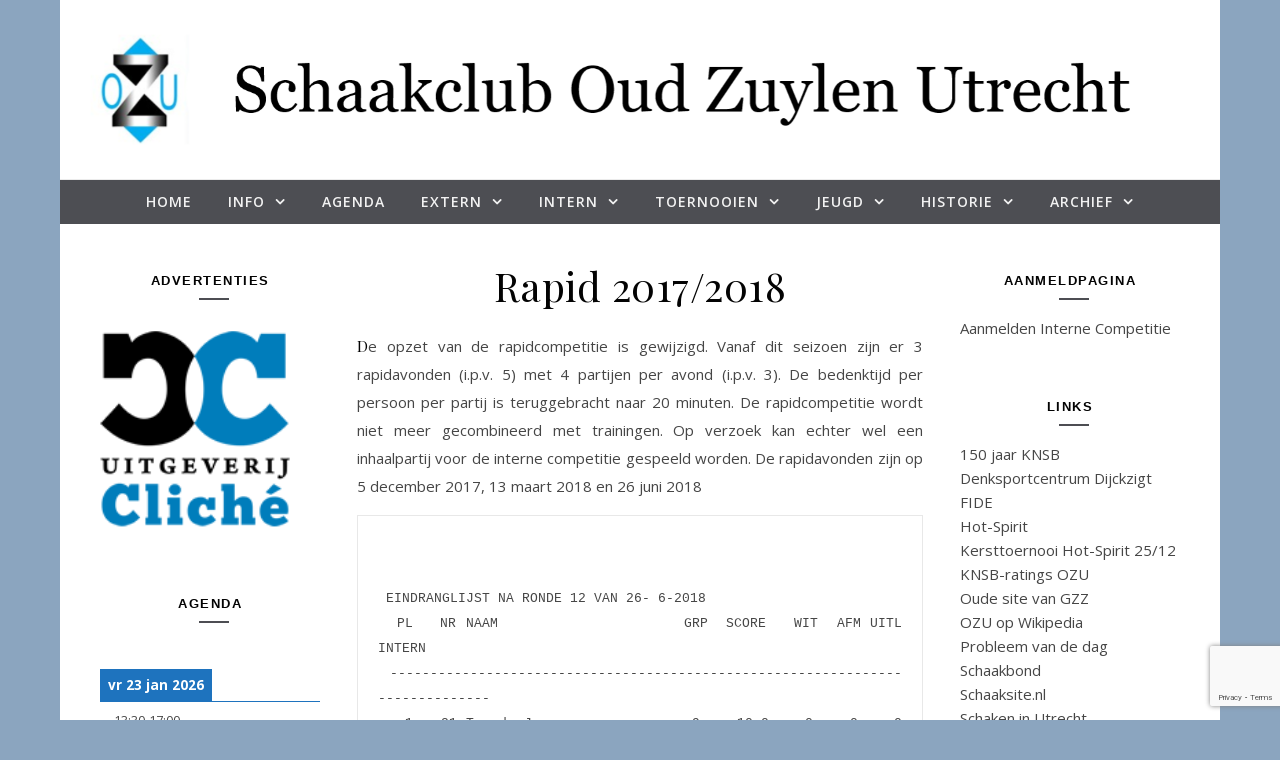

--- FILE ---
content_type: text/html; charset=UTF-8
request_url: https://oudzuylenutrecht.nl/intern/rapid/
body_size: 22716
content:
<!DOCTYPE html>
<html lang="nl-NL">
<head>
<meta charset="UTF-8">
<meta name="viewport" content="width=device-width, initial-scale=1.0" />
<link rel="profile" href="https://gmpg.org/xfn/11">
<title>Rapid 2017/2018</title>
<meta name='robots' content='max-image-preview:large' />
	<style>img:is([sizes="auto" i], [sizes^="auto," i]) { contain-intrinsic-size: 3000px 1500px }</style>
	<link rel='dns-prefetch' href='//chesstempo.com' />
<link rel='dns-prefetch' href='//fonts.googleapis.com' />
<link rel="alternate" type="application/rss+xml" title=" &raquo; feed" href="https://oudzuylenutrecht.nl/feed/" />
<link rel="alternate" type="application/rss+xml" title=" &raquo; reacties feed" href="https://oudzuylenutrecht.nl/comments/feed/" />
<link rel="alternate" type="application/rss+xml" title=" &raquo; Rapid 2017/2018 reacties feed" href="https://oudzuylenutrecht.nl/intern/rapid/feed/" />
<script type="text/javascript">
/* <![CDATA[ */
window._wpemojiSettings = {"baseUrl":"https:\/\/s.w.org\/images\/core\/emoji\/16.0.1\/72x72\/","ext":".png","svgUrl":"https:\/\/s.w.org\/images\/core\/emoji\/16.0.1\/svg\/","svgExt":".svg","source":{"concatemoji":"https:\/\/oudzuylenutrecht.nl\/wp-includes\/js\/wp-emoji-release.min.js?ver=5121c7fe81a9e25666c6a0ac1c0ec7e7"}};
/*! This file is auto-generated */
!function(s,n){var o,i,e;function c(e){try{var t={supportTests:e,timestamp:(new Date).valueOf()};sessionStorage.setItem(o,JSON.stringify(t))}catch(e){}}function p(e,t,n){e.clearRect(0,0,e.canvas.width,e.canvas.height),e.fillText(t,0,0);var t=new Uint32Array(e.getImageData(0,0,e.canvas.width,e.canvas.height).data),a=(e.clearRect(0,0,e.canvas.width,e.canvas.height),e.fillText(n,0,0),new Uint32Array(e.getImageData(0,0,e.canvas.width,e.canvas.height).data));return t.every(function(e,t){return e===a[t]})}function u(e,t){e.clearRect(0,0,e.canvas.width,e.canvas.height),e.fillText(t,0,0);for(var n=e.getImageData(16,16,1,1),a=0;a<n.data.length;a++)if(0!==n.data[a])return!1;return!0}function f(e,t,n,a){switch(t){case"flag":return n(e,"\ud83c\udff3\ufe0f\u200d\u26a7\ufe0f","\ud83c\udff3\ufe0f\u200b\u26a7\ufe0f")?!1:!n(e,"\ud83c\udde8\ud83c\uddf6","\ud83c\udde8\u200b\ud83c\uddf6")&&!n(e,"\ud83c\udff4\udb40\udc67\udb40\udc62\udb40\udc65\udb40\udc6e\udb40\udc67\udb40\udc7f","\ud83c\udff4\u200b\udb40\udc67\u200b\udb40\udc62\u200b\udb40\udc65\u200b\udb40\udc6e\u200b\udb40\udc67\u200b\udb40\udc7f");case"emoji":return!a(e,"\ud83e\udedf")}return!1}function g(e,t,n,a){var r="undefined"!=typeof WorkerGlobalScope&&self instanceof WorkerGlobalScope?new OffscreenCanvas(300,150):s.createElement("canvas"),o=r.getContext("2d",{willReadFrequently:!0}),i=(o.textBaseline="top",o.font="600 32px Arial",{});return e.forEach(function(e){i[e]=t(o,e,n,a)}),i}function t(e){var t=s.createElement("script");t.src=e,t.defer=!0,s.head.appendChild(t)}"undefined"!=typeof Promise&&(o="wpEmojiSettingsSupports",i=["flag","emoji"],n.supports={everything:!0,everythingExceptFlag:!0},e=new Promise(function(e){s.addEventListener("DOMContentLoaded",e,{once:!0})}),new Promise(function(t){var n=function(){try{var e=JSON.parse(sessionStorage.getItem(o));if("object"==typeof e&&"number"==typeof e.timestamp&&(new Date).valueOf()<e.timestamp+604800&&"object"==typeof e.supportTests)return e.supportTests}catch(e){}return null}();if(!n){if("undefined"!=typeof Worker&&"undefined"!=typeof OffscreenCanvas&&"undefined"!=typeof URL&&URL.createObjectURL&&"undefined"!=typeof Blob)try{var e="postMessage("+g.toString()+"("+[JSON.stringify(i),f.toString(),p.toString(),u.toString()].join(",")+"));",a=new Blob([e],{type:"text/javascript"}),r=new Worker(URL.createObjectURL(a),{name:"wpTestEmojiSupports"});return void(r.onmessage=function(e){c(n=e.data),r.terminate(),t(n)})}catch(e){}c(n=g(i,f,p,u))}t(n)}).then(function(e){for(var t in e)n.supports[t]=e[t],n.supports.everything=n.supports.everything&&n.supports[t],"flag"!==t&&(n.supports.everythingExceptFlag=n.supports.everythingExceptFlag&&n.supports[t]);n.supports.everythingExceptFlag=n.supports.everythingExceptFlag&&!n.supports.flag,n.DOMReady=!1,n.readyCallback=function(){n.DOMReady=!0}}).then(function(){return e}).then(function(){var e;n.supports.everything||(n.readyCallback(),(e=n.source||{}).concatemoji?t(e.concatemoji):e.wpemoji&&e.twemoji&&(t(e.twemoji),t(e.wpemoji)))}))}((window,document),window._wpemojiSettings);
/* ]]> */
</script>
<style id='wp-emoji-styles-inline-css' type='text/css'>

	img.wp-smiley, img.emoji {
		display: inline !important;
		border: none !important;
		box-shadow: none !important;
		height: 1em !important;
		width: 1em !important;
		margin: 0 0.07em !important;
		vertical-align: -0.1em !important;
		background: none !important;
		padding: 0 !important;
	}
</style>
<link rel='stylesheet' id='wp-block-library-css' href='https://oudzuylenutrecht.nl/wp-includes/css/dist/block-library/style.min.css?ver=5121c7fe81a9e25666c6a0ac1c0ec7e7' type='text/css' media='all' />
<style id='classic-theme-styles-inline-css' type='text/css'>
/*! This file is auto-generated */
.wp-block-button__link{color:#fff;background-color:#32373c;border-radius:9999px;box-shadow:none;text-decoration:none;padding:calc(.667em + 2px) calc(1.333em + 2px);font-size:1.125em}.wp-block-file__button{background:#32373c;color:#fff;text-decoration:none}
</style>
<style id='global-styles-inline-css' type='text/css'>
:root{--wp--preset--aspect-ratio--square: 1;--wp--preset--aspect-ratio--4-3: 4/3;--wp--preset--aspect-ratio--3-4: 3/4;--wp--preset--aspect-ratio--3-2: 3/2;--wp--preset--aspect-ratio--2-3: 2/3;--wp--preset--aspect-ratio--16-9: 16/9;--wp--preset--aspect-ratio--9-16: 9/16;--wp--preset--color--black: #000000;--wp--preset--color--cyan-bluish-gray: #abb8c3;--wp--preset--color--white: #ffffff;--wp--preset--color--pale-pink: #f78da7;--wp--preset--color--vivid-red: #cf2e2e;--wp--preset--color--luminous-vivid-orange: #ff6900;--wp--preset--color--luminous-vivid-amber: #fcb900;--wp--preset--color--light-green-cyan: #7bdcb5;--wp--preset--color--vivid-green-cyan: #00d084;--wp--preset--color--pale-cyan-blue: #8ed1fc;--wp--preset--color--vivid-cyan-blue: #0693e3;--wp--preset--color--vivid-purple: #9b51e0;--wp--preset--gradient--vivid-cyan-blue-to-vivid-purple: linear-gradient(135deg,rgba(6,147,227,1) 0%,rgb(155,81,224) 100%);--wp--preset--gradient--light-green-cyan-to-vivid-green-cyan: linear-gradient(135deg,rgb(122,220,180) 0%,rgb(0,208,130) 100%);--wp--preset--gradient--luminous-vivid-amber-to-luminous-vivid-orange: linear-gradient(135deg,rgba(252,185,0,1) 0%,rgba(255,105,0,1) 100%);--wp--preset--gradient--luminous-vivid-orange-to-vivid-red: linear-gradient(135deg,rgba(255,105,0,1) 0%,rgb(207,46,46) 100%);--wp--preset--gradient--very-light-gray-to-cyan-bluish-gray: linear-gradient(135deg,rgb(238,238,238) 0%,rgb(169,184,195) 100%);--wp--preset--gradient--cool-to-warm-spectrum: linear-gradient(135deg,rgb(74,234,220) 0%,rgb(151,120,209) 20%,rgb(207,42,186) 40%,rgb(238,44,130) 60%,rgb(251,105,98) 80%,rgb(254,248,76) 100%);--wp--preset--gradient--blush-light-purple: linear-gradient(135deg,rgb(255,206,236) 0%,rgb(152,150,240) 100%);--wp--preset--gradient--blush-bordeaux: linear-gradient(135deg,rgb(254,205,165) 0%,rgb(254,45,45) 50%,rgb(107,0,62) 100%);--wp--preset--gradient--luminous-dusk: linear-gradient(135deg,rgb(255,203,112) 0%,rgb(199,81,192) 50%,rgb(65,88,208) 100%);--wp--preset--gradient--pale-ocean: linear-gradient(135deg,rgb(255,245,203) 0%,rgb(182,227,212) 50%,rgb(51,167,181) 100%);--wp--preset--gradient--electric-grass: linear-gradient(135deg,rgb(202,248,128) 0%,rgb(113,206,126) 100%);--wp--preset--gradient--midnight: linear-gradient(135deg,rgb(2,3,129) 0%,rgb(40,116,252) 100%);--wp--preset--font-size--small: 13px;--wp--preset--font-size--medium: 20px;--wp--preset--font-size--large: 36px;--wp--preset--font-size--x-large: 42px;--wp--preset--spacing--20: 0.44rem;--wp--preset--spacing--30: 0.67rem;--wp--preset--spacing--40: 1rem;--wp--preset--spacing--50: 1.5rem;--wp--preset--spacing--60: 2.25rem;--wp--preset--spacing--70: 3.38rem;--wp--preset--spacing--80: 5.06rem;--wp--preset--shadow--natural: 6px 6px 9px rgba(0, 0, 0, 0.2);--wp--preset--shadow--deep: 12px 12px 50px rgba(0, 0, 0, 0.4);--wp--preset--shadow--sharp: 6px 6px 0px rgba(0, 0, 0, 0.2);--wp--preset--shadow--outlined: 6px 6px 0px -3px rgba(255, 255, 255, 1), 6px 6px rgba(0, 0, 0, 1);--wp--preset--shadow--crisp: 6px 6px 0px rgba(0, 0, 0, 1);}:where(.is-layout-flex){gap: 0.5em;}:where(.is-layout-grid){gap: 0.5em;}body .is-layout-flex{display: flex;}.is-layout-flex{flex-wrap: wrap;align-items: center;}.is-layout-flex > :is(*, div){margin: 0;}body .is-layout-grid{display: grid;}.is-layout-grid > :is(*, div){margin: 0;}:where(.wp-block-columns.is-layout-flex){gap: 2em;}:where(.wp-block-columns.is-layout-grid){gap: 2em;}:where(.wp-block-post-template.is-layout-flex){gap: 1.25em;}:where(.wp-block-post-template.is-layout-grid){gap: 1.25em;}.has-black-color{color: var(--wp--preset--color--black) !important;}.has-cyan-bluish-gray-color{color: var(--wp--preset--color--cyan-bluish-gray) !important;}.has-white-color{color: var(--wp--preset--color--white) !important;}.has-pale-pink-color{color: var(--wp--preset--color--pale-pink) !important;}.has-vivid-red-color{color: var(--wp--preset--color--vivid-red) !important;}.has-luminous-vivid-orange-color{color: var(--wp--preset--color--luminous-vivid-orange) !important;}.has-luminous-vivid-amber-color{color: var(--wp--preset--color--luminous-vivid-amber) !important;}.has-light-green-cyan-color{color: var(--wp--preset--color--light-green-cyan) !important;}.has-vivid-green-cyan-color{color: var(--wp--preset--color--vivid-green-cyan) !important;}.has-pale-cyan-blue-color{color: var(--wp--preset--color--pale-cyan-blue) !important;}.has-vivid-cyan-blue-color{color: var(--wp--preset--color--vivid-cyan-blue) !important;}.has-vivid-purple-color{color: var(--wp--preset--color--vivid-purple) !important;}.has-black-background-color{background-color: var(--wp--preset--color--black) !important;}.has-cyan-bluish-gray-background-color{background-color: var(--wp--preset--color--cyan-bluish-gray) !important;}.has-white-background-color{background-color: var(--wp--preset--color--white) !important;}.has-pale-pink-background-color{background-color: var(--wp--preset--color--pale-pink) !important;}.has-vivid-red-background-color{background-color: var(--wp--preset--color--vivid-red) !important;}.has-luminous-vivid-orange-background-color{background-color: var(--wp--preset--color--luminous-vivid-orange) !important;}.has-luminous-vivid-amber-background-color{background-color: var(--wp--preset--color--luminous-vivid-amber) !important;}.has-light-green-cyan-background-color{background-color: var(--wp--preset--color--light-green-cyan) !important;}.has-vivid-green-cyan-background-color{background-color: var(--wp--preset--color--vivid-green-cyan) !important;}.has-pale-cyan-blue-background-color{background-color: var(--wp--preset--color--pale-cyan-blue) !important;}.has-vivid-cyan-blue-background-color{background-color: var(--wp--preset--color--vivid-cyan-blue) !important;}.has-vivid-purple-background-color{background-color: var(--wp--preset--color--vivid-purple) !important;}.has-black-border-color{border-color: var(--wp--preset--color--black) !important;}.has-cyan-bluish-gray-border-color{border-color: var(--wp--preset--color--cyan-bluish-gray) !important;}.has-white-border-color{border-color: var(--wp--preset--color--white) !important;}.has-pale-pink-border-color{border-color: var(--wp--preset--color--pale-pink) !important;}.has-vivid-red-border-color{border-color: var(--wp--preset--color--vivid-red) !important;}.has-luminous-vivid-orange-border-color{border-color: var(--wp--preset--color--luminous-vivid-orange) !important;}.has-luminous-vivid-amber-border-color{border-color: var(--wp--preset--color--luminous-vivid-amber) !important;}.has-light-green-cyan-border-color{border-color: var(--wp--preset--color--light-green-cyan) !important;}.has-vivid-green-cyan-border-color{border-color: var(--wp--preset--color--vivid-green-cyan) !important;}.has-pale-cyan-blue-border-color{border-color: var(--wp--preset--color--pale-cyan-blue) !important;}.has-vivid-cyan-blue-border-color{border-color: var(--wp--preset--color--vivid-cyan-blue) !important;}.has-vivid-purple-border-color{border-color: var(--wp--preset--color--vivid-purple) !important;}.has-vivid-cyan-blue-to-vivid-purple-gradient-background{background: var(--wp--preset--gradient--vivid-cyan-blue-to-vivid-purple) !important;}.has-light-green-cyan-to-vivid-green-cyan-gradient-background{background: var(--wp--preset--gradient--light-green-cyan-to-vivid-green-cyan) !important;}.has-luminous-vivid-amber-to-luminous-vivid-orange-gradient-background{background: var(--wp--preset--gradient--luminous-vivid-amber-to-luminous-vivid-orange) !important;}.has-luminous-vivid-orange-to-vivid-red-gradient-background{background: var(--wp--preset--gradient--luminous-vivid-orange-to-vivid-red) !important;}.has-very-light-gray-to-cyan-bluish-gray-gradient-background{background: var(--wp--preset--gradient--very-light-gray-to-cyan-bluish-gray) !important;}.has-cool-to-warm-spectrum-gradient-background{background: var(--wp--preset--gradient--cool-to-warm-spectrum) !important;}.has-blush-light-purple-gradient-background{background: var(--wp--preset--gradient--blush-light-purple) !important;}.has-blush-bordeaux-gradient-background{background: var(--wp--preset--gradient--blush-bordeaux) !important;}.has-luminous-dusk-gradient-background{background: var(--wp--preset--gradient--luminous-dusk) !important;}.has-pale-ocean-gradient-background{background: var(--wp--preset--gradient--pale-ocean) !important;}.has-electric-grass-gradient-background{background: var(--wp--preset--gradient--electric-grass) !important;}.has-midnight-gradient-background{background: var(--wp--preset--gradient--midnight) !important;}.has-small-font-size{font-size: var(--wp--preset--font-size--small) !important;}.has-medium-font-size{font-size: var(--wp--preset--font-size--medium) !important;}.has-large-font-size{font-size: var(--wp--preset--font-size--large) !important;}.has-x-large-font-size{font-size: var(--wp--preset--font-size--x-large) !important;}
:where(.wp-block-post-template.is-layout-flex){gap: 1.25em;}:where(.wp-block-post-template.is-layout-grid){gap: 1.25em;}
:where(.wp-block-columns.is-layout-flex){gap: 2em;}:where(.wp-block-columns.is-layout-grid){gap: 2em;}
:root :where(.wp-block-pullquote){font-size: 1.5em;line-height: 1.6;}
</style>
<style id='calendar-style-inline-css' type='text/css'>
    .calnk a:hover {
        background-position:0 0;
        text-decoration:none;  
        color:#000000;
        border-bottom:1px dotted #000000;
     }
    .calnk a:visited {
        text-decoration:none;
        color:#000000;
        border-bottom:1px dotted #000000;
    }
    .calnk a {
        text-decoration:none; 
        color:#000000; 
        border-bottom:1px dotted #000000;
    }
    .calnk a span { 
        display:none; 
    }
    .calnk a:hover span {
        color:#333333; 
        background:#F6F79B; 
        display:block;
        position:absolute; 
        margin-top:1px; 
        padding:5px; 
        width:150px; 
        z-index:100;
        line-height:1.2em;
    }
    .calendar-table {
        border:0 !important;
        width:100% !important;
        border-collapse:separate !important;
        border-spacing:2px !important;
    }
    .calendar-heading {
        height:25px;
        text-align:center;
        border:1px solid #D6DED5;
        background-color:#E4EBE3;
    }
    .calendar-next {
        width:25%;
        text-align:center;
    }
    .calendar-prev {
        width:25%;
        text-align:center;
    }
    .calendar-month {
        width:50%;
        text-align:center;
        font-weight:bold;
    }
    .normal-day-heading {
        text-align:center;
        width:25px;
        height:25px;
        font-size:0.8em;
        border:1px solid #DFE6DE;
        background-color:#EBF2EA;
    }
    .weekend-heading {
        text-align:center;
        width:25px;
        height:25px;
        font-size:0.8em;
        border:1px solid #DFE6DE;
        background-color:#EBF2EA;
        color:#FF0000;
    }
    .day-with-date {
        vertical-align:text-top;
        text-align:left;
        width:60px;
        height:60px;
        border:1px solid #DFE6DE;
    }
    .no-events {

    }
    .day-without-date {
        width:60px;
        height:60px;
        border:1px solid #E9F0E8;
    }
    span.weekend {
        color:#FF0000;
    }
    .current-day {
        vertical-align:text-top;
        text-align:left;
        width:60px;
        height:60px;
        border:1px solid #BFBFBF;
        background-color:#E4EBE3;
    }
    span.event {
        font-size:0.75em;
    }
    .kjo-link {
        font-size:0.75em;
        text-align:center;
    }
    .calendar-date-switcher {
        height:25px;
        text-align:center;
        border:1px solid #D6DED5;
        background-color:#E4EBE3;
    }
    .calendar-date-switcher form {
        margin:2px;
    }
    .calendar-date-switcher input {
        border:1px #D6DED5 solid;
        margin:0;
    }
    .calendar-date-switcher select {
        border:1px #D6DED5 solid;
        margin:0;
    }
    .calnk a:hover span span.event-title {
        padding:0;
        text-align:center;
        font-weight:bold;
        font-size:1.2em;
        margin-left:0px;
    }
    .calnk a:hover span span.event-title-break {
        width:96%;
        text-align:center;
        height:1px;
        margin-top:5px;
        margin-right:2%;
        padding:0;
        background-color:#000000;
        margin-left:0px;
    }
    .calnk a:hover span span.event-content-break {
        width:96%;
        text-align:center;
        height:1px;
        margin-top:5px;
        margin-right:2%;
        padding:0;
        background-color:#000000;
        margin-left:0px;
    }
    .page-upcoming-events {
        font-size:80%;
    }
    .page-todays-events {
        font-size:80%;
    }
    .calendar-table table,tbody,tr,td {
        margin:0 !important;
        padding:0 !important;
    }
    table.calendar-table {
        margin-bottom:5px !important;
    }
    .cat-key {
        width:100%;
        margin-top:30px;
        padding:5px;
        border:0 !important;
    }
    .cal-separate {
       border:0 !important;
       margin-top:10px;
    }
    table.cat-key {
       margin-top:5px !important;
       border:1px solid #DFE6DE !important;
       border-collapse:separate !important;
       border-spacing:4px !important;
       margin-left:2px !important;
       width:99.5% !important;
       margin-bottom:5px !important;
    }
    .cat-key td {
       border:0 !important;
    }
</style>
<link rel='stylesheet' id='pgnviewer-css-css' href='https://chesstempo.com/css/board-min.css?ver=5121c7fe81a9e25666c6a0ac1c0ec7e7' type='text/css' media='all' />
<link rel='stylesheet' id='ctpgn-css' href='https://oudzuylenutrecht.nl/wp-content/plugins/chesstempoviewer/ctpgn.css?ver=5121c7fe81a9e25666c6a0ac1c0ec7e7' type='text/css' media='all' />
<link rel='stylesheet' id='contact-form-7-css' href='https://oudzuylenutrecht.nl/wp-content/plugins/contact-form-7/includes/css/styles.css?ver=6.1.4' type='text/css' media='all' />
<link rel='stylesheet' id='ACT_css-css' href='https://oudzuylenutrecht.nl/wp-content/plugins/list-all-posts-by-authors-nested-categories-and-titles/ACT.css?ver=5121c7fe81a9e25666c6a0ac1c0ec7e7' type='text/css' media='all' />
<link rel='stylesheet' id='page-list-style-css' href='https://oudzuylenutrecht.nl/wp-content/plugins/page-list/css/page-list.css?ver=5.9' type='text/css' media='all' />
<link rel='stylesheet' id='wp-polls-css' href='https://oudzuylenutrecht.nl/wp-content/plugins/wp-polls/polls-css.css?ver=2.77.3' type='text/css' media='all' />
<style id='wp-polls-inline-css' type='text/css'>
.wp-polls .pollbar {
	margin: 1px;
	font-size: 8px;
	line-height: 10px;
	height: 10px;
	background-image: url('https://oudzuylenutrecht.nl/wp-content/plugins/wp-polls/images/default_gradient/pollbg.gif');
	border: 1px solid #c8c8c8;
}

</style>
<link rel='stylesheet' id='savona-style-css' href='https://oudzuylenutrecht.nl/wp-content/themes/savona/style.css?ver=5121c7fe81a9e25666c6a0ac1c0ec7e7' type='text/css' media='all' />
<link rel='stylesheet' id='savona-bold-style-css' href='https://oudzuylenutrecht.nl/wp-content/themes/savona-bold/style.css?ver=1.0.1' type='text/css' media='all' />
<link rel='stylesheet' id='fontawesome-css' href='https://oudzuylenutrecht.nl/wp-content/themes/savona/assets/css/font-awesome.css?ver=5121c7fe81a9e25666c6a0ac1c0ec7e7' type='text/css' media='all' />
<link rel='stylesheet' id='fontello-css' href='https://oudzuylenutrecht.nl/wp-content/themes/savona/assets/css/fontello.css?ver=5121c7fe81a9e25666c6a0ac1c0ec7e7' type='text/css' media='all' />
<link rel='stylesheet' id='slick-css' href='https://oudzuylenutrecht.nl/wp-content/themes/savona/assets/css/slick.css?ver=5121c7fe81a9e25666c6a0ac1c0ec7e7' type='text/css' media='all' />
<link rel='stylesheet' id='scrollbar-css' href='https://oudzuylenutrecht.nl/wp-content/themes/savona/assets/css/perfect-scrollbar.css?ver=5121c7fe81a9e25666c6a0ac1c0ec7e7' type='text/css' media='all' />
<link rel='stylesheet' id='savona-woocommerce-css' href='https://oudzuylenutrecht.nl/wp-content/themes/savona/assets/css/woocommerce.css?ver=5121c7fe81a9e25666c6a0ac1c0ec7e7' type='text/css' media='all' />
<link rel='stylesheet' id='savona-responsive-css' href='https://oudzuylenutrecht.nl/wp-content/themes/savona/assets/css/responsive.css?ver=5121c7fe81a9e25666c6a0ac1c0ec7e7' type='text/css' media='all' />
<link rel='stylesheet' id='savona-playfair-font-css' href='//fonts.googleapis.com/css?family=Playfair+Display%3A400%2C700&#038;ver=1.0.0' type='text/css' media='all' />
<link rel='stylesheet' id='savona-opensans-font-css' href='//fonts.googleapis.com/css?family=Open+Sans%3A400italic%2C400%2C600italic%2C600%2C700italic%2C700&#038;ver=1.0.0' type='text/css' media='all' />
<link rel='stylesheet' id='tablepress-default-css' href='https://oudzuylenutrecht.nl/wp-content/plugins/tablepress/css/build/default.css?ver=3.2.6' type='text/css' media='all' />
<link rel='stylesheet' id='easy_table_style-css' href='https://oudzuylenutrecht.nl/wp-content/plugins/easy-table/themes/default/style.css?ver=1.8' type='text/css' media='all' />
<link rel='stylesheet' id='simcal-qtip-css' href='https://oudzuylenutrecht.nl/wp-content/plugins/google-calendar-events/assets/generated/vendor/jquery.qtip.min.css?ver=3.6.1' type='text/css' media='all' />
<link rel='stylesheet' id='simcal-default-calendar-grid-css' href='https://oudzuylenutrecht.nl/wp-content/plugins/google-calendar-events/assets/generated/default-calendar-grid.min.css?ver=3.6.1' type='text/css' media='all' />
<link rel='stylesheet' id='simcal-default-calendar-list-css' href='https://oudzuylenutrecht.nl/wp-content/plugins/google-calendar-events/assets/generated/default-calendar-list.min.css?ver=3.6.1' type='text/css' media='all' />
<script type="text/javascript" src="https://oudzuylenutrecht.nl/wp-includes/js/jquery/jquery.min.js?ver=3.7.1" id="jquery-core-js"></script>
<script type="text/javascript" src="https://oudzuylenutrecht.nl/wp-includes/js/jquery/jquery-migrate.min.js?ver=3.4.1" id="jquery-migrate-js"></script>
<script type="text/javascript" src="https://chesstempo.com/js/pgnyui.js?ver=5121c7fe81a9e25666c6a0ac1c0ec7e7" id="pgnyui-js"></script>
<script type="text/javascript" src="https://chesstempo.com/locale/nl_NL/LC_MESSAGES/ct.json?ver=5121c7fe81a9e25666c6a0ac1c0ec7e7" id="pgnlocale-js"></script>
<script type="text/javascript" src="https://chesstempo.com/js/pgnviewer.js?ver=5121c7fe81a9e25666c6a0ac1c0ec7e7" id="pgnviewer-js"></script>
<script type="text/javascript" id="ai-js-js-extra">
/* <![CDATA[ */
var MyAjax = {"ajaxurl":"https:\/\/oudzuylenutrecht.nl\/wp-admin\/admin-ajax.php","security":"67513fbc51"};
/* ]]> */
</script>
<script type="text/javascript" src="https://oudzuylenutrecht.nl/wp-content/plugins/advanced-iframe/js/ai.min.js?ver=1" id="ai-js-js"></script>
<link rel="https://api.w.org/" href="https://oudzuylenutrecht.nl/wp-json/" /><link rel="alternate" title="JSON" type="application/json" href="https://oudzuylenutrecht.nl/wp-json/wp/v2/pages/1716" /><link rel="EditURI" type="application/rsd+xml" title="RSD" href="https://oudzuylenutrecht.nl/xmlrpc.php?rsd" />
<link rel="canonical" href="https://oudzuylenutrecht.nl/intern/rapid/" />
<link rel="alternate" title="oEmbed (JSON)" type="application/json+oembed" href="https://oudzuylenutrecht.nl/wp-json/oembed/1.0/embed?url=https%3A%2F%2Foudzuylenutrecht.nl%2Fintern%2Frapid%2F" />
<link rel="alternate" title="oEmbed (XML)" type="text/xml+oembed" href="https://oudzuylenutrecht.nl/wp-json/oembed/1.0/embed?url=https%3A%2F%2Foudzuylenutrecht.nl%2Fintern%2Frapid%2F&#038;format=xml" />
<style id="savona_dynamic_css">#top-bar {background-color: #000000;}#top-bar a {color: #ffffff;}#top-bar a:hover,#top-bar li.current-menu-item > a,#top-bar li.current-menu-ancestor > a,#top-bar .sub-menu li.current-menu-item > a,#top-bar .sub-menu li.current-menu-ancestor> a {color: #dddddd;}#top-menu .sub-menu,#top-menu .sub-menu a {background-color: #000000;border-color: rgba(255,255,255, 0.05);}.header-logo a,.site-description {color: #blank;}.entry-header {background-color: #ffffff;}#featured-links h4 {background-color: rgba(255,255,255, 0.85);color: #000000;}#main-nav a,#main-nav i,#main-nav #s {color: #000000;}.main-nav-sidebar span,.sidebar-alt-close-btn span {background-color: #000000;}#main-nav a:hover,#main-nav i:hover,#main-nav li.current-menu-item > a,#main-nav li.current-menu-ancestor > a,#main-nav .sub-menu li.current-menu-item > a,#main-nav .sub-menu li.current-menu-ancestor> a {color: #528cbf;}.main-nav-sidebar:hover span {background-color: #528cbf;}#main-menu .sub-menu,#main-menu .sub-menu a {background-color: #ffffff;border-color: rgba(0,0,0, 0.05);}#main-nav #s {background-color: #ffffff;}#main-nav #s::-webkit-input-placeholder { /* Chrome/Opera/Safari */color: rgba(0,0,0, 0.7);}#main-nav #s::-moz-placeholder { /* Firefox 19+ */color: rgba(0,0,0, 0.7);}#main-nav #s:-ms-input-placeholder { /* IE 10+ */color: rgba(0,0,0, 0.7);}#main-nav #s:-moz-placeholder { /* Firefox 18- */color: rgba(0,0,0, 0.7);}/* Background */.sidebar-alt,#featured-links,.main-content,#featured-slider,#page-content select,#page-content input,#page-content textarea {background-color: #ffffff;}/* Text */#page-content,#page-content select,#page-content input,#page-content textarea,#page-content .post-author a,#page-content .savona-widget a,#page-content .comment-author {color: #464646;}/* Title */#page-content h1 a,#page-content h1,#page-content h2,#page-content h3,#page-content h4,#page-content h5,#page-content h6,.post-content > p:first-child:first-letter,#page-content .author-description h4 a,#page-content .related-posts h4 a,#page-content .blog-pagination .previous-page a,#page-content .blog-pagination .next-page a,blockquote,#page-content .post-share a {color: #030303;}#page-content h1 a:hover {color: rgba(3,3,3, 0.75);}/* Meta */#page-content .post-date,#page-content .post-comments,#page-content .post-author,#page-content .related-post-date,#page-content .comment-meta a,#page-content .author-share a,#page-content .post-tags a,#page-content .tagcloud a,.widget_categories li,.widget_archive li,.ahse-subscribe-box p,.rpwwt-post-author,.rpwwt-post-categories,.rpwwt-post-date,.rpwwt-post-comments-number {color: #a1a1a1;}#page-content input::-webkit-input-placeholder { /* Chrome/Opera/Safari */color: #a1a1a1;}#page-content input::-moz-placeholder { /* Firefox 19+ */color: #a1a1a1;}#page-content input:-ms-input-placeholder { /* IE 10+ */color: #a1a1a1;}#page-content input:-moz-placeholder { /* Firefox 18- */color: #a1a1a1;}/* Accent */#page-content a,.post-categories {color: #528cbf;}.ps-container > .ps-scrollbar-y-rail > .ps-scrollbar-y {background: #528cbf;}#page-content a:hover {color: rgba(82,140,191, 0.8);}blockquote {border-color: #528cbf;}/* Selection */::-moz-selection {color: #ffffff;background: #528cbf;}::selection {color: #ffffff;background: #528cbf;}/* Border */#page-content .post-footer,#page-content .author-description,#page-content .related-posts,#page-content .entry-comments,#page-content .savona-widget li,#page-content #wp-calendar,#page-content #wp-calendar caption,#page-content #wp-calendar tbody td,#page-content .widget_nav_menu li a,#page-content .tagcloud a,#page-content select,#page-content input,#page-content textarea,.widget-title h2:before,.widget-title h2:after,.post-tags a,.gallery-caption,.wp-caption-text,table tr,table th,table td,pre {border-color: #e8e8e8;}hr {background-color: #e8e8e8;}/* Buttons */.widget_search i,.widget_search #searchsubmit,.single-navigation i,#page-content .submit,#page-content .blog-pagination.numeric a,#page-content .blog-pagination.load-more a,#page-content .savona-subscribe-box input[type="submit"],#page-content .widget_wysija input[type="submit"],#page-content .post-password-form input[type="submit"],#page-content .wpcf7 [type="submit"] {color: #ffffff;background-color: #333333;}.single-navigation i:hover,#page-content .submit:hover,#page-content .blog-pagination.numeric a:hover,#page-content .blog-pagination.numeric span,#page-content .blog-pagination.load-more a:hover,#page-content .savona-subscribe-box input[type="submit"]:hover,#page-content .widget_wysija input[type="submit"]:hover,#page-content .post-password-form input[type="submit"]:hover,#page-content .wpcf7 [type="submit"]:hover {color: #ffffff;background-color: #528cbf;}/* Image Overlay */.image-overlay,#infscr-loading,#page-content h4.image-overlay {color: #ffffff;background-color: rgba(73,73,73, 0.3);}.image-overlay a,.post-slider .prev-arrow,.post-slider .next-arrow,#page-content .image-overlay a,#featured-slider .slick-arrow,#featured-slider .slider-dots {color: #ffffff;}.slide-caption {background: rgba(255,255,255, 0.95);}#featured-slider .slick-active {background: #ffffff;}#page-footer,#page-footer select,#page-footer input,#page-footer textarea {background-color: #f6f6f6;color: #333333;}#page-footer,#page-footer a,#page-footer select,#page-footer input,#page-footer textarea {color: #333333;}#page-footer #s::-webkit-input-placeholder { /* Chrome/Opera/Safari */color: #333333;}#page-footer #s::-moz-placeholder { /* Firefox 19+ */color: #333333;}#page-footer #s:-ms-input-placeholder { /* IE 10+ */color: #333333;}#page-footer #s:-moz-placeholder { /* Firefox 18- */color: #333333;}/* Title */#page-footer h1,#page-footer h2,#page-footer h3,#page-footer h4,#page-footer h5,#page-footer h6 {color: #111111;}#page-footer a:hover {color: #528cbf;}/* Border */#page-footer a,#page-footer .savona-widget li,#page-footer #wp-calendar,#page-footer #wp-calendar caption,#page-footer #wp-calendar tbody td,#page-footer .widget_nav_menu li a,#page-footer select,#page-footer input,#page-footer textarea,#page-footer .widget-title h2:before,#page-footer .widget-title h2:after,.footer-widgets {border-color: #e0dbdb;}#page-footer hr {background-color: #e0dbdb;}.savona-preloader-wrap {background-color: #333333;}.boxed-wrapper {max-width: 1160px;}.sidebar-alt {width: 290px;left: -290px; padding: 85px 35px 0px;}.sidebar-left,.sidebar-right {width: 257px;}[data-layout*="rsidebar"] .main-container,[data-layout*="lsidebar"] .main-container {width: calc(100% - 257px);width: -webkit-calc(100% - 257px);}[data-layout*="lrsidebar"] .main-container {width: calc(100% - 514px);width: -webkit-calc(100% - 514px);}[data-layout*="fullwidth"] .main-container {width: 100%;}#top-bar > div,#main-nav > div,#featured-slider.boxed-wrapper,#featured-links,.main-content,.page-footer-inner {padding-left: 40px;padding-right: 40px;}#top-menu {float: left;}.top-bar-socials {float: right;}.entry-header {background-image:url();}.logo-img {max-width: 1300px;}#main-nav {text-align: center;}.main-nav-sidebar {position: absolute;top: 0px;left: 40px;z-index: 1;}.main-nav-icons {position: absolute;top: 0px;right: 40px;z-index: 2;}#featured-slider.boxed-wrapper {padding-top: 41px;}#featured-links .featured-link {margin-right: 30px;}#featured-links .featured-link:last-of-type {margin-right: 0;}#featured-links .featured-link {width: calc( (100% - -30px) / 0);width: -webkit-calc( (100% - -30px) / 0);}.blog-grid > li {margin-bottom: 30px;}[data-layout*="col2"] .blog-grid > li,[data-layout*="col3"] .blog-grid > li,[data-layout*="col4"] .blog-grid > li {display: inline-block;vertical-align: top;margin-right: 37px;}[data-layout*="col2"] .blog-grid > li:nth-of-type(2n+2),[data-layout*="col3"] .blog-grid > li:nth-of-type(3n+3),[data-layout*="col4"] .blog-grid > li:nth-of-type(4n+4) {margin-right: 0;}[data-layout*="col1"] .blog-grid > li {width: 100%;}[data-layout*="col2"] .blog-grid > li {width: calc((100% - 37px ) /2);width: -webkit-calc((100% - 37px ) /2);}[data-layout*="col3"] .blog-grid > li {width: calc((100% - 2 * 37px ) /3);width: -webkit-calc((100% - 2 * 37px ) /3);}[data-layout*="col4"] .blog-grid > li {width: calc((100% - 3 * 37px ) /4);width: -webkit-calc((100% - 3 * 37px ) /4);}[data-layout*="rsidebar"] .sidebar-right {padding-left: 37px;}[data-layout*="lsidebar"] .sidebar-left {padding-right: 37px;}[data-layout*="lrsidebar"] .sidebar-right {padding-left: 37px;}[data-layout*="lrsidebar"] .sidebar-left {padding-right: 37px;}.footer-widgets > .savona-widget {width: 30%;margin-right: 5%;}.footer-widgets > .savona-widget:nth-child(3n+3) {margin-right: 0;}.footer-widgets > .savona-widget:nth-child(3n+4) {clear: both;}.copyright-info {float: right;}.footer-socials {float: left;}.woocommerce div.product .stock,.woocommerce div.product p.price,.woocommerce div.product span.price,.woocommerce ul.products li.product .price,.woocommerce-Reviews .woocommerce-review__author,.woocommerce form .form-row .required,.woocommerce form .form-row.woocommerce-invalid label,.woocommerce #page-content div.product .woocommerce-tabs ul.tabs li a {color: #464646;}.woocommerce a.remove:hover {color: #464646 !important;}.woocommerce a.remove,.woocommerce .product_meta,#page-content .woocommerce-breadcrumb,#page-content .woocommerce-review-link,#page-content .woocommerce-breadcrumb a,#page-content .woocommerce-MyAccount-navigation-link a,.woocommerce .woocommerce-info:before,.woocommerce #page-content .woocommerce-result-count,.woocommerce-page #page-content .woocommerce-result-count,.woocommerce-Reviews .woocommerce-review__published-date,.woocommerce .product_list_widget .quantity,.woocommerce .widget_products .amount,.woocommerce .widget_price_filter .price_slider_amount,.woocommerce .widget_recently_viewed_products .amount,.woocommerce .widget_top_rated_products .amount,.woocommerce .widget_recent_reviews .reviewer {color: #a1a1a1;}.woocommerce a.remove {color: #a1a1a1 !important;}p.demo_store,.woocommerce-store-notice,.woocommerce span.onsale { background-color: #528cbf;}.woocommerce .star-rating::before,.woocommerce .star-rating span::before,.woocommerce #page-content ul.products li.product .button,#page-content .woocommerce ul.products li.product .button,#page-content .woocommerce-MyAccount-navigation-link.is-active a,#page-content .woocommerce-MyAccount-navigation-link a:hover { color: #528cbf;}.woocommerce form.login,.woocommerce form.register,.woocommerce-account fieldset,.woocommerce form.checkout_coupon,.woocommerce .woocommerce-info,.woocommerce .woocommerce-error,.woocommerce .woocommerce-message,.woocommerce .widget_shopping_cart .total,.woocommerce.widget_shopping_cart .total,.woocommerce-Reviews .comment_container,.woocommerce-cart #payment ul.payment_methods,#add_payment_method #payment ul.payment_methods,.woocommerce-checkout #payment ul.payment_methods,.woocommerce div.product .woocommerce-tabs ul.tabs::before,.woocommerce div.product .woocommerce-tabs ul.tabs::after,.woocommerce div.product .woocommerce-tabs ul.tabs li,.woocommerce .woocommerce-MyAccount-navigation-link,.select2-container--default .select2-selection--single {border-color: #e8e8e8;}.woocommerce-cart #payment,#add_payment_method #payment,.woocommerce-checkout #payment,.woocommerce .woocommerce-info,.woocommerce .woocommerce-error,.woocommerce .woocommerce-message,.woocommerce div.product .woocommerce-tabs ul.tabs li {background-color: rgba(232,232,232, 0.3);}.woocommerce-cart #payment div.payment_box::before,#add_payment_method #payment div.payment_box::before,.woocommerce-checkout #payment div.payment_box::before {border-color: rgba(232,232,232, 0.5);}.woocommerce-cart #payment div.payment_box,#add_payment_method #payment div.payment_box,.woocommerce-checkout #payment div.payment_box {background-color: rgba(232,232,232, 0.5);}#page-content .woocommerce input.button,#page-content .woocommerce a.button,#page-content .woocommerce a.button.alt,#page-content .woocommerce button.button.alt,#page-content .woocommerce input.button.alt,#page-content .woocommerce #respond input#submit.alt,.woocommerce #page-content .widget_product_search input[type="submit"],.woocommerce #page-content .woocommerce-message .button,.woocommerce #page-content a.button.alt,.woocommerce #page-content button.button.alt,.woocommerce #page-content #respond input#submit,.woocommerce #page-content .widget_price_filter .button,.woocommerce #page-content .woocommerce-message .button,.woocommerce-page #page-content .woocommerce-message .button,.woocommerce #page-content nav.woocommerce-pagination ul li a,.woocommerce #page-content nav.woocommerce-pagination ul li span {color: #ffffff;background-color: #333333;}#page-content .woocommerce input.button:hover,#page-content .woocommerce a.button:hover,#page-content .woocommerce a.button.alt:hover,#page-content .woocommerce button.button.alt:hover,#page-content .woocommerce input.button.alt:hover,#page-content .woocommerce #respond input#submit.alt:hover,.woocommerce #page-content .woocommerce-message .button:hover,.woocommerce #page-content a.button.alt:hover,.woocommerce #page-content button.button.alt:hover,.woocommerce #page-content #respond input#submit:hover,.woocommerce #page-content .widget_price_filter .button:hover,.woocommerce #page-content .woocommerce-message .button:hover,.woocommerce-page #page-content .woocommerce-message .button:hover,.woocommerce #page-content nav.woocommerce-pagination ul li a:hover,.woocommerce #page-content nav.woocommerce-pagination ul li span.current {color: #ffffff;background-color: #528cbf;}.woocommerce #page-content nav.woocommerce-pagination ul li a.prev,.woocommerce #page-content nav.woocommerce-pagination ul li a.next {color: #333333;}.woocommerce #page-content nav.woocommerce-pagination ul li a.prev:hover,.woocommerce #page-content nav.woocommerce-pagination ul li a.next:hover {color: #528cbf;}.woocommerce #page-content nav.woocommerce-pagination ul li a.prev:after,.woocommerce #page-content nav.woocommerce-pagination ul li a.next:after {color: #ffffff;}.woocommerce #page-content nav.woocommerce-pagination ul li a.prev:hover:after,.woocommerce #page-content nav.woocommerce-pagination ul li a.next:hover:after {color: #ffffff;}.cssload-container{width:100%;height:36px;text-align:center}.cssload-speeding-wheel{width:36px;height:36px;margin:0 auto;border:2px solid #ffffff;border-radius:50%;border-left-color:transparent;border-right-color:transparent;animation:cssload-spin 575ms infinite linear;-o-animation:cssload-spin 575ms infinite linear;-ms-animation:cssload-spin 575ms infinite linear;-webkit-animation:cssload-spin 575ms infinite linear;-moz-animation:cssload-spin 575ms infinite linear}@keyframes cssload-spin{100%{transform:rotate(360deg);transform:rotate(360deg)}}@-o-keyframes cssload-spin{100%{-o-transform:rotate(360deg);transform:rotate(360deg)}}@-ms-keyframes cssload-spin{100%{-ms-transform:rotate(360deg);transform:rotate(360deg)}}@-webkit-keyframes cssload-spin{100%{-webkit-transform:rotate(360deg);transform:rotate(360deg)}}@-moz-keyframes cssload-spin{100%{-moz-transform:rotate(360deg);transform:rotate(360deg)}}</style><style type="text/css" id="custom-background-css">
body.custom-background { background-color: #8ba5bf; }
</style>
	</head>

<body data-rsssl=1 class="wp-singular page-template page-template-template-fullwidth page-template-template-fullwidth-php page page-id-1716 page-child parent-pageid-109 custom-background wp-custom-logo wp-theme-savona wp-child-theme-savona-bold metaslider-plugin">
	<!-- Preloader -->
	
	<!-- Page Wrapper -->
	<div id="page-wrap">
		
		<a class="skip-link screen-reader-text" href="#page-content">Spring naar inhoud</a>
		
		<!-- Boxed Wrapper -->
		<div id="page-header" class="boxed-wrapper">

			<div class="entry-header">
		<div class="cv-outer">
		<div class="cv-inner">
			<div class="header-logo">
				
					
				<a href="https://oudzuylenutrecht.nl/" title="" class="logo-img">
					<img src="https://oudzuylenutrecht.nl/wp-content/uploads/2024/01/cropped-HeaderOZU.png" alt="">
				</a>
				
				
								
			</div>
		</div>
		</div>
	</div><div id="main-nav" class="clear-fix" data-fixed="1">

	<div >	
		
		<!-- Alt Sidebar Icon -->
		

		<!-- Icons -->
		<div class="main-nav-icons">
			
					</div>


		<!-- Menu -->
		<span class="mobile-menu-btn">
			<i class="fa fa-chevron-down"></i>
		</span>

		<nav class="main-menu-container"><ul id="main-menu" class=""><li id="menu-item-9814" class="menu-item menu-item-type-custom menu-item-object-custom menu-item-home menu-item-9814"><a href="https://oudzuylenutrecht.nl/">Home</a></li>
<li id="menu-item-22063" class="menu-item menu-item-type-custom menu-item-object-custom menu-item-has-children menu-item-22063"><a href="#">Info</a>
<ul class="sub-menu">
	<li id="menu-item-9816" class="menu-item menu-item-type-post_type menu-item-object-page menu-item-9816"><a href="https://oudzuylenutrecht.nl/info/algemeen/">Algemeen</a></li>
	<li id="menu-item-9818" class="menu-item menu-item-type-post_type menu-item-object-page menu-item-9818"><a href="https://oudzuylenutrecht.nl/info/lokatie/">Locatie en parkeren</a></li>
	<li id="menu-item-9817" class="menu-item menu-item-type-post_type menu-item-object-page menu-item-9817"><a href="https://oudzuylenutrecht.nl/info/bestuur/">Bestuur</a></li>
	<li id="menu-item-9819" class="menu-item menu-item-type-post_type menu-item-object-page menu-item-9819"><a href="https://oudzuylenutrecht.nl/info/lid-worden/">Lid worden</a></li>
	<li id="menu-item-9820" class="menu-item menu-item-type-post_type menu-item-object-page menu-item-9820"><a href="https://oudzuylenutrecht.nl/info/statuten/">Statuten</a></li>
	<li id="menu-item-17444" class="menu-item menu-item-type-post_type menu-item-object-page menu-item-17444"><a href="https://oudzuylenutrecht.nl/privacybeleid/">Privacybeleid</a></li>
	<li id="menu-item-16508" class="menu-item menu-item-type-post_type menu-item-object-page menu-item-16508"><a href="https://oudzuylenutrecht.nl/info/gedrag-en-omgang/">Gedrag en omgang</a></li>
	<li id="menu-item-9821" class="menu-item menu-item-type-post_type menu-item-object-page menu-item-9821"><a href="https://oudzuylenutrecht.nl/info/adverteren/">Adverteren</a></li>
	<li id="menu-item-9822" class="menu-item menu-item-type-post_type menu-item-object-page menu-item-9822"><a href="https://oudzuylenutrecht.nl/info/veelgestelde-vragen/">Veelgestelde vragen</a></li>
	<li id="menu-item-9823" class="menu-item menu-item-type-post_type menu-item-object-page menu-item-9823"><a href="https://oudzuylenutrecht.nl/info/sitemap/">Sitemap</a></li>
	<li id="menu-item-22225" class="menu-item menu-item-type-custom menu-item-object-custom menu-item-has-children menu-item-22225"><a href="#">Contact</a>
	<ul class="sub-menu">
		<li id="menu-item-9853" class="menu-item menu-item-type-post_type menu-item-object-page menu-item-9853"><a href="https://oudzuylenutrecht.nl/info/contact/voorzitter/">Voorzitter</a></li>
		<li id="menu-item-14286" class="menu-item menu-item-type-post_type menu-item-object-page menu-item-14286"><a href="https://oudzuylenutrecht.nl/info/contact/vicevoorzitter/">Vicevoorzitter</a></li>
		<li id="menu-item-9855" class="menu-item menu-item-type-post_type menu-item-object-page menu-item-9855"><a href="https://oudzuylenutrecht.nl/info/contact/secretaris/">Secretaris</a></li>
		<li id="menu-item-9854" class="menu-item menu-item-type-post_type menu-item-object-page menu-item-9854"><a href="https://oudzuylenutrecht.nl/info/contact/penningmeester/">Penningmeester</a></li>
		<li id="menu-item-9857" class="menu-item menu-item-type-post_type menu-item-object-page menu-item-9857"><a href="https://oudzuylenutrecht.nl/info/contact/wedstrijdleider-interne-competitie/">Wedstrijdleider interne competitie</a></li>
		<li id="menu-item-9856" class="menu-item menu-item-type-post_type menu-item-object-page menu-item-9856"><a href="https://oudzuylenutrecht.nl/info/contact/wedstrijdleider-externe-competitie/">Wedstrijdleider externe competitie</a></li>
		<li id="menu-item-9858" class="menu-item menu-item-type-post_type menu-item-object-page menu-item-9858"><a href="https://oudzuylenutrecht.nl/info/contact/bestuurslid-jeugdafdeling/">Bestuurslid jeugdafdeling</a></li>
		<li id="menu-item-9859" class="menu-item menu-item-type-post_type menu-item-object-page menu-item-9859"><a href="https://oudzuylenutrecht.nl/info/contact/redactie/">Redactie</a></li>
		<li id="menu-item-9860" class="menu-item menu-item-type-post_type menu-item-object-page menu-item-9860"><a href="https://oudzuylenutrecht.nl/info/contact/webmaster/">Webmaster</a></li>
		<li id="menu-item-9861" class="menu-item menu-item-type-post_type menu-item-object-page menu-item-9861"><a href="https://oudzuylenutrecht.nl/info/contact/hetbestuur/">Bestuur</a></li>
	</ul>
</li>
</ul>
</li>
<li id="menu-item-20591" class="menu-item menu-item-type-post_type menu-item-object-calendar menu-item-20591"><a href="https://oudzuylenutrecht.nl/calendar/raster/">Agenda</a></li>
<li id="menu-item-9826" class="menu-item menu-item-type-post_type menu-item-object-page menu-item-has-children menu-item-9826"><a href="https://oudzuylenutrecht.nl/extern/">Extern</a>
<ul class="sub-menu">
	<li id="menu-item-9827" class="menu-item menu-item-type-post_type menu-item-object-page menu-item-9827"><a href="https://oudzuylenutrecht.nl/extern/ozu1/">KNSB OZU 1</a></li>
	<li id="menu-item-9828" class="menu-item menu-item-type-post_type menu-item-object-page menu-item-9828"><a href="https://oudzuylenutrecht.nl/extern/ozu2/">KNSB OZU 2</a></li>
	<li id="menu-item-22750" class="menu-item menu-item-type-post_type menu-item-object-page menu-item-22750"><a href="https://oudzuylenutrecht.nl/extern/ozu3/">KNSB OZU 3</a></li>
	<li id="menu-item-18885" class="menu-item menu-item-type-post_type menu-item-object-page menu-item-18885"><a href="https://oudzuylenutrecht.nl/extern/knsb-beker/">KNSB-beker</a></li>
	<li id="menu-item-9829" class="menu-item menu-item-type-post_type menu-item-object-page menu-item-9829"><a href="https://oudzuylenutrecht.nl/extern/sosozu1/">SOS OZU 1</a></li>
	<li id="menu-item-14124" class="menu-item menu-item-type-post_type menu-item-object-page menu-item-14124"><a href="https://oudzuylenutrecht.nl/extern/sosozu2/">SOS OZU 2</a></li>
	<li id="menu-item-9893" class="menu-item menu-item-type-post_type menu-item-object-page menu-item-9893"><a href="https://oudzuylenutrecht.nl/extern/sgs-beker/">SGS-beker</a></li>
</ul>
</li>
<li id="menu-item-17641" class="menu-item menu-item-type-custom menu-item-object-custom menu-item-has-children menu-item-17641"><a href="#">Intern</a>
<ul class="sub-menu">
	<li id="menu-item-23896" class="menu-item menu-item-type-post_type menu-item-object-page menu-item-23896"><a href="https://oudzuylenutrecht.nl/aanmelden/">Aanmelden</a></li>
	<li id="menu-item-22757" class="menu-item menu-item-type-custom menu-item-object-custom menu-item-22757"><a target="_blank" href="https://www.oudzuylenutrecht.nl/sevilla/20252026/senioren/">Interne Competitie</a></li>
	<li id="menu-item-23948" class="menu-item menu-item-type-post_type menu-item-object-page menu-item-23948"><a href="https://oudzuylenutrecht.nl/najaars-vijf-zeskamp-2025-2026/">Najaarsvierkamp 2025/2026</a></li>
	<li id="menu-item-24000" class="menu-item menu-item-type-post_type menu-item-object-page menu-item-24000"><a href="https://oudzuylenutrecht.nl/bekercompetitie-2025-2026/">Bekercompetitie 2025/2026</a></li>
	<li id="menu-item-23975" class="menu-item menu-item-type-custom menu-item-object-custom menu-item-23975"><a href="https://www.oudzuylenutrecht.nl/sevilla/20252026/rapid/">Rapidcompetitie 2025/2026</a></li>
	<li id="menu-item-22853" class="menu-item menu-item-type-custom menu-item-object-custom menu-item-22853"><a href="https://www.oudzuylenutrecht.nl/sevilla/20232024/rapidladder/">Rapid Ladder</a></li>
	<li id="menu-item-9838" class="menu-item menu-item-type-post_type menu-item-object-page menu-item-9838"><a href="https://oudzuylenutrecht.nl/intern/blitz/">Blitzkampioenschap</a></li>
	<li id="menu-item-9839" class="menu-item menu-item-type-post_type menu-item-object-page menu-item-9839"><a href="https://oudzuylenutrecht.nl/intern/snelschaak/">Snelschaakkampioen</a></li>
	<li id="menu-item-17722" class="menu-item menu-item-type-post_type menu-item-object-page menu-item-17722"><a href="https://oudzuylenutrecht.nl/intern-reglement/">Intern Reglement</a></li>
</ul>
</li>
<li id="menu-item-21363" class="menu-item menu-item-type-custom menu-item-object-custom menu-item-has-children menu-item-21363"><a href="#">Toernooien</a>
<ul class="sub-menu">
	<li id="menu-item-21364" class="menu-item menu-item-type-custom menu-item-object-custom menu-item-21364"><a target="_blank" href="https://www.henkbloeminktoernooi.nl">Henk Bloeminktoernooi (10, 17, 24 juni 2025)</a></li>
	<li id="menu-item-21406" class="menu-item menu-item-type-post_type menu-item-object-page menu-item-21406"><a href="https://oudzuylenutrecht.nl/ed-blitz/">Ed van Eeden Blitztoernooi (3 juni 2025)</a></li>
</ul>
</li>
<li id="menu-item-9896" class="menu-item menu-item-type-post_type menu-item-object-page menu-item-has-children menu-item-9896"><a href="https://oudzuylenutrecht.nl/jeugd/">Jeugd</a>
<ul class="sub-menu">
	<li id="menu-item-17645" class="menu-item menu-item-type-custom menu-item-object-custom menu-item-17645"><a href="https://www.oudzuylenutrecht.nl/sevilla/20252026/jeugd">Tussenstand En Uitslagen</a></li>
	<li id="menu-item-22113" class="menu-item menu-item-type-post_type menu-item-object-page menu-item-22113"><a href="https://oudzuylenutrecht.nl/jeugd/ozu-c1/">OZU B1</a></li>
	<li id="menu-item-23535" class="menu-item menu-item-type-post_type menu-item-object-page menu-item-23535"><a href="https://oudzuylenutrecht.nl/jeugd/ozu-d1-2/">OZU D1</a></li>
</ul>
</li>
<li id="menu-item-20722" class="menu-item menu-item-type-post_type menu-item-object-page current-menu-ancestor current_page_ancestor menu-item-has-children menu-item-20722"><a href="https://oudzuylenutrecht.nl/historie-ozu/">Historie</a>
<ul class="sub-menu">
	<li id="menu-item-20728" class="menu-item menu-item-type-post_type menu-item-object-page current-menu-ancestor current_page_ancestor menu-item-has-children menu-item-20728"><a href="https://oudzuylenutrecht.nl/oud-zuylen-utrecht/">Oud Zuylen Utrecht</a>
	<ul class="sub-menu">
		<li id="menu-item-17588" class="menu-item menu-item-type-custom menu-item-object-custom current-menu-ancestor current-menu-parent menu-item-has-children menu-item-17588"><a href="#">2017/2018</a>
		<ul class="sub-menu">
			<li id="menu-item-9835" class="menu-item menu-item-type-post_type menu-item-object-page menu-item-9835"><a href="https://oudzuylenutrecht.nl/intern/stand/">Stand</a></li>
			<li id="menu-item-9836" class="menu-item menu-item-type-post_type menu-item-object-page menu-item-9836"><a href="https://oudzuylenutrecht.nl/intern/uitslagen/">Indelingen/Uitslagen</a></li>
			<li id="menu-item-9834" class="menu-item menu-item-type-post_type menu-item-object-page menu-item-9834"><a href="https://oudzuylenutrecht.nl/20172018-2/jo-drijverbokaal/">Bekercompetitie 2017/2018</a></li>
			<li id="menu-item-9837" class="menu-item menu-item-type-post_type menu-item-object-page current-menu-item page_item page-item-1716 current_page_item menu-item-9837"><a href="https://oudzuylenutrecht.nl/intern/rapid/" aria-current="page">Rapid 2017/2018</a></li>
		</ul>
</li>
		<li id="menu-item-18809" class="menu-item menu-item-type-custom menu-item-object-custom menu-item-has-children menu-item-18809"><a href="#">2018/2019</a>
		<ul class="sub-menu">
			<li id="menu-item-17506" class="menu-item menu-item-type-custom menu-item-object-custom menu-item-17506"><a target="_blank" href="https://www.oudzuylenutrecht.nl/sevilla/20182019/senioren">Uitslagen en Standen</a></li>
			<li id="menu-item-17614" class="menu-item menu-item-type-post_type menu-item-object-page menu-item-17614"><a href="https://oudzuylenutrecht.nl/intern/bekercompetitie/">Bekercompetitie 2018/2019</a></li>
			<li id="menu-item-18872" class="menu-item menu-item-type-custom menu-item-object-custom menu-item-18872"><a href="https://www.oudzuylenutrecht.nl/sevilla/20182019/rapid/">Rapid 2018/2019</a></li>
		</ul>
</li>
		<li id="menu-item-20395" class="menu-item menu-item-type-custom menu-item-object-custom menu-item-has-children menu-item-20395"><a href="#">2019/2020</a>
		<ul class="sub-menu">
			<li id="menu-item-18810" class="menu-item menu-item-type-custom menu-item-object-custom menu-item-18810"><a target="_blank" href="https://www.oudzuylenutrecht.nl/sevilla/20192020/senioren">Uitslagen en Standen</a></li>
			<li id="menu-item-18857" class="menu-item menu-item-type-post_type menu-item-object-page menu-item-18857"><a href="https://oudzuylenutrecht.nl/bekercompetitie-2019-2020/">Bekercompetitie 2019/2020</a></li>
			<li id="menu-item-17640" class="menu-item menu-item-type-post_type menu-item-object-page menu-item-17640"><a href="https://oudzuylenutrecht.nl/intern/rapid-20182019/">Rapid 2019/2020</a></li>
		</ul>
</li>
		<li id="menu-item-20903" class="menu-item menu-item-type-custom menu-item-object-custom menu-item-has-children menu-item-20903"><a href="#">2020/2021</a>
		<ul class="sub-menu">
			<li id="menu-item-20396" class="menu-item menu-item-type-custom menu-item-object-custom menu-item-20396"><a href="https://www.oudzuylenutrecht.nl/sevilla/20202021/senioren">Interne Competitie</a></li>
			<li id="menu-item-20592" class="menu-item menu-item-type-custom menu-item-object-custom menu-item-20592"><a href="https://www.oudzuylenutrecht.nl/sevilla/20202021/Corona">Coronacompetitie</a></li>
		</ul>
</li>
		<li id="menu-item-21839" class="menu-item menu-item-type-custom menu-item-object-custom menu-item-has-children menu-item-21839"><a href="#">2021/2022</a>
		<ul class="sub-menu">
			<li id="menu-item-21840" class="menu-item menu-item-type-custom menu-item-object-custom menu-item-21840"><a href="https://www.oudzuylenutrecht.nl/sevilla/20212022/senioren/">Interne competitie</a></li>
			<li id="menu-item-21844" class="menu-item menu-item-type-post_type menu-item-object-page menu-item-21844"><a href="https://oudzuylenutrecht.nl/zeskampen-2021-2022/">Zeskampen 2021-2022</a></li>
			<li id="menu-item-21819" class="menu-item menu-item-type-post_type menu-item-object-page menu-item-21819"><a href="https://oudzuylenutrecht.nl/kampioensvierkamp-2021-2022/">Kampioensvierkamp 2021/2022</a></li>
			<li id="menu-item-21841" class="menu-item menu-item-type-custom menu-item-object-custom menu-item-21841"><a href="https://www.oudzuylenutrecht.nl/sevilla/20212022/rapid/">Rapidcompetitie</a></li>
		</ul>
</li>
		<li id="menu-item-22756" class="menu-item menu-item-type-custom menu-item-object-custom menu-item-has-children menu-item-22756"><a href="#">2022/2023</a>
		<ul class="sub-menu">
			<li id="menu-item-21178" class="menu-item menu-item-type-custom menu-item-object-custom menu-item-21178"><a href="https://www.oudzuylenutrecht.nl/sevilla/20222023/senioren/">Interne competitie</a></li>
			<li id="menu-item-20718" class="menu-item menu-item-type-post_type menu-item-object-page menu-item-20718"><a href="https://oudzuylenutrecht.nl/bekercompetitie/">Bekercompetitie</a></li>
			<li id="menu-item-20489" class="menu-item menu-item-type-custom menu-item-object-custom menu-item-20489"><a href="https://www.oudzuylenutrecht.nl/sevilla/20222023/rapid/">Rapidcompetitie</a></li>
			<li id="menu-item-21023" class="menu-item menu-item-type-post_type menu-item-object-page menu-item-21023"><a href="https://oudzuylenutrecht.nl/zeskampen/">Najaarszeskamp (okt-jan)</a></li>
			<li id="menu-item-22230" class="menu-item menu-item-type-post_type menu-item-object-page menu-item-22230"><a href="https://oudzuylenutrecht.nl/voorjaarszeskamp/">Voorjaarszeskamp (feb-mei)</a></li>
			<li id="menu-item-22396" class="menu-item menu-item-type-post_type menu-item-object-page menu-item-22396"><a href="https://oudzuylenutrecht.nl/22390-2/">Kampioensvierkamp 2022/2023</a></li>
		</ul>
</li>
		<li id="menu-item-23382" class="menu-item menu-item-type-custom menu-item-object-custom menu-item-has-children menu-item-23382"><a href="#">2023/2024</a>
		<ul class="sub-menu">
			<li id="menu-item-23392" class="menu-item menu-item-type-custom menu-item-object-custom menu-item-23392"><a href="https://www.oudzuylenutrecht.nl/sevilla/20232024/senioren/">Interne Competitie 2023/2024</a></li>
			<li id="menu-item-22839" class="menu-item menu-item-type-post_type menu-item-object-page menu-item-22839"><a href="https://oudzuylenutrecht.nl/najaars-vijf-zeskamp-2023-2024/">Najaars vijf/zeskamp 2023/2024</a></li>
			<li id="menu-item-23057" class="menu-item menu-item-type-post_type menu-item-object-page menu-item-23057"><a href="https://oudzuylenutrecht.nl/voorjaars-vijf-zeskamp-2023-2024/">Voorjaars vijf/vierkamp 2023/2024</a></li>
			<li id="menu-item-23223" class="menu-item menu-item-type-post_type menu-item-object-page menu-item-23223"><a href="https://oudzuylenutrecht.nl/kampioensvierkamp/">Kampioensvierkamp</a></li>
			<li id="menu-item-22836" class="menu-item menu-item-type-post_type menu-item-object-page menu-item-22836"><a href="https://oudzuylenutrecht.nl/bekercompetitie-2023-2024/">Bekercompetitie 2023/2024</a></li>
			<li id="menu-item-22907" class="menu-item menu-item-type-custom menu-item-object-custom menu-item-22907"><a href="https://www.oudzuylenutrecht.nl/sevilla/20232024/rapid/">Rapidcompetitie 2023/2024</a></li>
		</ul>
</li>
		<li id="menu-item-23950" class="menu-item menu-item-type-custom menu-item-object-custom menu-item-has-children menu-item-23950"><a href="#">2024/2025</a>
		<ul class="sub-menu">
			<li id="menu-item-23951" class="menu-item menu-item-type-custom menu-item-object-custom menu-item-23951"><a href="https://www.oudzuylenutrecht.nl/sevilla/20242025/senioren/">Interne competitie</a></li>
			<li id="menu-item-23386" class="menu-item menu-item-type-post_type menu-item-object-page menu-item-23386"><a href="https://oudzuylenutrecht.nl/najaars-vijf-zeskamp-2024-2025/">Najaars vijf/zeskamp 2024/2025</a></li>
			<li id="menu-item-23580" class="menu-item menu-item-type-post_type menu-item-object-page menu-item-23580"><a href="https://oudzuylenutrecht.nl/voorjaars-vijf-zeskamp-2024-2025/">Voorjaars Vijf/Zeskamp 2024/2025</a></li>
			<li id="menu-item-23438" class="menu-item menu-item-type-post_type menu-item-object-page menu-item-23438"><a href="https://oudzuylenutrecht.nl/bekercompetitie-2024-2025-2/">Bekercompetitie 2024/2025</a></li>
			<li id="menu-item-23452" class="menu-item menu-item-type-custom menu-item-object-custom menu-item-23452"><a href="https://www.oudzuylenutrecht.nl/sevilla/20242025/rapid/">Rapidcompetitie 2024/2025</a></li>
		</ul>
</li>
	</ul>
</li>
	<li id="menu-item-9888" class="menu-item menu-item-type-post_type menu-item-object-page menu-item-has-children menu-item-9888"><a href="https://oudzuylenutrecht.nl/historie-oz/">Oud Zuylen</a>
	<ul class="sub-menu">
		<li id="menu-item-9845" class="menu-item menu-item-type-post_type menu-item-object-page menu-item-9845"><a href="https://oudzuylenutrecht.nl/historie-oz/clubkampioenen/">Clubkampioenen</a></li>
		<li id="menu-item-9846" class="menu-item menu-item-type-post_type menu-item-object-page menu-item-9846"><a href="https://oudzuylenutrecht.nl/historie-oz/jo-drijverbokaal/">Winnaars Jo Drijverbokaal</a></li>
		<li id="menu-item-9848" class="menu-item menu-item-type-post_type menu-item-object-page menu-item-9848"><a href="https://oudzuylenutrecht.nl/historie-oz/peterscup/">Winnaars Peterscup</a></li>
		<li id="menu-item-9844" class="menu-item menu-item-type-post_type menu-item-object-page menu-item-9844"><a href="https://oudzuylenutrecht.nl/historie-oz/rapidkampioenen/">Rapidkampioenen</a></li>
		<li id="menu-item-9851" class="menu-item menu-item-type-post_type menu-item-object-page menu-item-9851"><a href="https://oudzuylenutrecht.nl/historie-oz/blitzkampioenen/">Blitzkampioenen</a></li>
		<li id="menu-item-9849" class="menu-item menu-item-type-post_type menu-item-object-page menu-item-9849"><a href="https://oudzuylenutrecht.nl/historie-oz/snelschaakkampioenen/">Snelschaakkampioenen</a></li>
		<li id="menu-item-9847" class="menu-item menu-item-type-post_type menu-item-object-page menu-item-9847"><a href="https://oudzuylenutrecht.nl/historie-oz/burgemeester-norbruisbeker/">Winnaars Norbruisbeker</a></li>
		<li id="menu-item-9852" class="menu-item menu-item-type-post_type menu-item-object-page menu-item-9852"><a href="https://oudzuylenutrecht.nl/historie-oz/zomerschaak/">Zomerschaak</a></li>
		<li id="menu-item-17421" class="menu-item menu-item-type-post_type menu-item-object-page menu-item-17421"><a href="https://oudzuylenutrecht.nl/info/dijckzigt-toernooi/">Dijckzigt Toernooi</a></li>
	</ul>
</li>
	<li id="menu-item-9887" class="menu-item menu-item-type-post_type menu-item-object-page menu-item-has-children menu-item-9887"><a href="https://oudzuylenutrecht.nl/utrecht/">SC Utrecht</a>
	<ul class="sub-menu">
		<li id="menu-item-9900" class="menu-item menu-item-type-post_type menu-item-object-page menu-item-9900"><a href="https://oudzuylenutrecht.nl/utrecht/1800-1918/">1800-1918</a></li>
		<li id="menu-item-9904" class="menu-item menu-item-type-post_type menu-item-object-page menu-item-9904"><a href="https://oudzuylenutrecht.nl/utrecht/1918-1960/">1918-1960</a></li>
		<li id="menu-item-10187" class="menu-item menu-item-type-post_type menu-item-object-page menu-item-10187"><a href="https://oudzuylenutrecht.nl/utrecht/1960-2016/">1960-2016</a></li>
		<li id="menu-item-11048" class="menu-item menu-item-type-post_type menu-item-object-page menu-item-11048"><a href="https://oudzuylenutrecht.nl/utrecht/pam-1961/">PAM 1961</a></li>
		<li id="menu-item-11178" class="menu-item menu-item-type-post_type menu-item-object-page menu-item-11178"><a href="https://oudzuylenutrecht.nl/utrecht/cap-1986/">CAP 1986</a></li>
		<li id="menu-item-11259" class="menu-item menu-item-type-post_type menu-item-object-page menu-item-11259"><a href="https://oudzuylenutrecht.nl/utrecht/snelschaaktoernooi/">Snelschaaktoernooi</a></li>
		<li id="menu-item-9866" class="menu-item menu-item-type-post_type menu-item-object-page menu-item-9866"><a href="https://oudzuylenutrecht.nl/utrecht/bouwmeester/">Bouwmeester</a></li>
		<li id="menu-item-10840" class="menu-item menu-item-type-post_type menu-item-object-page menu-item-10840"><a href="https://oudzuylenutrecht.nl/utrecht/diep/">Diep</a></li>
		<li id="menu-item-11258" class="menu-item menu-item-type-post_type menu-item-object-page menu-item-11258"><a href="https://oudzuylenutrecht.nl/utrecht/beekman/">Beekman</a></li>
	</ul>
</li>
	<li id="menu-item-20727" class="menu-item menu-item-type-post_type menu-item-object-page menu-item-has-children menu-item-20727"><a href="https://oudzuylenutrecht.nl/gzz-kanaleneiland/">GZZ / Kanaleneiland</a>
	<ul class="sub-menu">
		<li id="menu-item-20749" class="menu-item menu-item-type-post_type menu-item-object-page menu-item-20749"><a href="https://oudzuylenutrecht.nl/clubkampioenen-gzz/">Clubkampioenen</a></li>
		<li id="menu-item-20756" class="menu-item menu-item-type-post_type menu-item-object-page menu-item-20756"><a href="https://oudzuylenutrecht.nl/rapidkampioenen-gzz/">Rapidkampioenen</a></li>
		<li id="menu-item-20753" class="menu-item menu-item-type-post_type menu-item-object-page menu-item-20753"><a href="https://oudzuylenutrecht.nl/snelschaakkampioenen-gzz/">Snelschaakkampioenen</a></li>
		<li id="menu-item-9850" class="menu-item menu-item-type-post_type menu-item-object-page menu-item-9850"><a href="https://oudzuylenutrecht.nl/historie-oz/winnaars-dick-van-kootentoernooi/">Dick van Kootentoernooi</a></li>
	</ul>
</li>
</ul>
</li>
<li id="menu-item-9891" class="menu-item menu-item-type-post_type menu-item-object-page menu-item-has-children menu-item-9891"><a href="https://oudzuylenutrecht.nl/archief/">Archief</a>
<ul class="sub-menu">
	<li id="menu-item-9862" class="menu-item menu-item-type-post_type menu-item-object-page menu-item-9862"><a href="https://oudzuylenutrecht.nl/archief/probleem-van-de-dag/">Probleem van de dag</a></li>
	<li id="menu-item-9841" class="menu-item menu-item-type-post_type menu-item-object-page menu-item-9841"><a href="https://oudzuylenutrecht.nl/archief/partijen/combineren/">Combineren</a></li>
	<li id="menu-item-9863" class="menu-item menu-item-type-post_type menu-item-object-page menu-item-9863"><a href="https://oudzuylenutrecht.nl/archief/partijen/">Partijen</a></li>
	<li id="menu-item-9897" class="menu-item menu-item-type-post_type menu-item-object-page menu-item-9897"><a href="https://oudzuylenutrecht.nl/archief/alle-berichten/">Alle berichten</a></li>
</ul>
</li>
</ul></nav><nav class="mobile-menu-container"><ul id="mobile-menu" class=""><li class="menu-item menu-item-type-custom menu-item-object-custom menu-item-home menu-item-9814"><a href="https://oudzuylenutrecht.nl/">Home</a></li>
<li class="menu-item menu-item-type-custom menu-item-object-custom menu-item-has-children menu-item-22063"><a href="#">Info</a>
<ul class="sub-menu">
	<li class="menu-item menu-item-type-post_type menu-item-object-page menu-item-9816"><a href="https://oudzuylenutrecht.nl/info/algemeen/">Algemeen</a></li>
	<li class="menu-item menu-item-type-post_type menu-item-object-page menu-item-9818"><a href="https://oudzuylenutrecht.nl/info/lokatie/">Locatie en parkeren</a></li>
	<li class="menu-item menu-item-type-post_type menu-item-object-page menu-item-9817"><a href="https://oudzuylenutrecht.nl/info/bestuur/">Bestuur</a></li>
	<li class="menu-item menu-item-type-post_type menu-item-object-page menu-item-9819"><a href="https://oudzuylenutrecht.nl/info/lid-worden/">Lid worden</a></li>
	<li class="menu-item menu-item-type-post_type menu-item-object-page menu-item-9820"><a href="https://oudzuylenutrecht.nl/info/statuten/">Statuten</a></li>
	<li class="menu-item menu-item-type-post_type menu-item-object-page menu-item-17444"><a href="https://oudzuylenutrecht.nl/privacybeleid/">Privacybeleid</a></li>
	<li class="menu-item menu-item-type-post_type menu-item-object-page menu-item-16508"><a href="https://oudzuylenutrecht.nl/info/gedrag-en-omgang/">Gedrag en omgang</a></li>
	<li class="menu-item menu-item-type-post_type menu-item-object-page menu-item-9821"><a href="https://oudzuylenutrecht.nl/info/adverteren/">Adverteren</a></li>
	<li class="menu-item menu-item-type-post_type menu-item-object-page menu-item-9822"><a href="https://oudzuylenutrecht.nl/info/veelgestelde-vragen/">Veelgestelde vragen</a></li>
	<li class="menu-item menu-item-type-post_type menu-item-object-page menu-item-9823"><a href="https://oudzuylenutrecht.nl/info/sitemap/">Sitemap</a></li>
	<li class="menu-item menu-item-type-custom menu-item-object-custom menu-item-has-children menu-item-22225"><a href="#">Contact</a>
	<ul class="sub-menu">
		<li class="menu-item menu-item-type-post_type menu-item-object-page menu-item-9853"><a href="https://oudzuylenutrecht.nl/info/contact/voorzitter/">Voorzitter</a></li>
		<li class="menu-item menu-item-type-post_type menu-item-object-page menu-item-14286"><a href="https://oudzuylenutrecht.nl/info/contact/vicevoorzitter/">Vicevoorzitter</a></li>
		<li class="menu-item menu-item-type-post_type menu-item-object-page menu-item-9855"><a href="https://oudzuylenutrecht.nl/info/contact/secretaris/">Secretaris</a></li>
		<li class="menu-item menu-item-type-post_type menu-item-object-page menu-item-9854"><a href="https://oudzuylenutrecht.nl/info/contact/penningmeester/">Penningmeester</a></li>
		<li class="menu-item menu-item-type-post_type menu-item-object-page menu-item-9857"><a href="https://oudzuylenutrecht.nl/info/contact/wedstrijdleider-interne-competitie/">Wedstrijdleider interne competitie</a></li>
		<li class="menu-item menu-item-type-post_type menu-item-object-page menu-item-9856"><a href="https://oudzuylenutrecht.nl/info/contact/wedstrijdleider-externe-competitie/">Wedstrijdleider externe competitie</a></li>
		<li class="menu-item menu-item-type-post_type menu-item-object-page menu-item-9858"><a href="https://oudzuylenutrecht.nl/info/contact/bestuurslid-jeugdafdeling/">Bestuurslid jeugdafdeling</a></li>
		<li class="menu-item menu-item-type-post_type menu-item-object-page menu-item-9859"><a href="https://oudzuylenutrecht.nl/info/contact/redactie/">Redactie</a></li>
		<li class="menu-item menu-item-type-post_type menu-item-object-page menu-item-9860"><a href="https://oudzuylenutrecht.nl/info/contact/webmaster/">Webmaster</a></li>
		<li class="menu-item menu-item-type-post_type menu-item-object-page menu-item-9861"><a href="https://oudzuylenutrecht.nl/info/contact/hetbestuur/">Bestuur</a></li>
	</ul>
</li>
</ul>
</li>
<li class="menu-item menu-item-type-post_type menu-item-object-calendar menu-item-20591"><a href="https://oudzuylenutrecht.nl/calendar/raster/">Agenda</a></li>
<li class="menu-item menu-item-type-post_type menu-item-object-page menu-item-has-children menu-item-9826"><a href="https://oudzuylenutrecht.nl/extern/">Extern</a>
<ul class="sub-menu">
	<li class="menu-item menu-item-type-post_type menu-item-object-page menu-item-9827"><a href="https://oudzuylenutrecht.nl/extern/ozu1/">KNSB OZU 1</a></li>
	<li class="menu-item menu-item-type-post_type menu-item-object-page menu-item-9828"><a href="https://oudzuylenutrecht.nl/extern/ozu2/">KNSB OZU 2</a></li>
	<li class="menu-item menu-item-type-post_type menu-item-object-page menu-item-22750"><a href="https://oudzuylenutrecht.nl/extern/ozu3/">KNSB OZU 3</a></li>
	<li class="menu-item menu-item-type-post_type menu-item-object-page menu-item-18885"><a href="https://oudzuylenutrecht.nl/extern/knsb-beker/">KNSB-beker</a></li>
	<li class="menu-item menu-item-type-post_type menu-item-object-page menu-item-9829"><a href="https://oudzuylenutrecht.nl/extern/sosozu1/">SOS OZU 1</a></li>
	<li class="menu-item menu-item-type-post_type menu-item-object-page menu-item-14124"><a href="https://oudzuylenutrecht.nl/extern/sosozu2/">SOS OZU 2</a></li>
	<li class="menu-item menu-item-type-post_type menu-item-object-page menu-item-9893"><a href="https://oudzuylenutrecht.nl/extern/sgs-beker/">SGS-beker</a></li>
</ul>
</li>
<li class="menu-item menu-item-type-custom menu-item-object-custom menu-item-has-children menu-item-17641"><a href="#">Intern</a>
<ul class="sub-menu">
	<li class="menu-item menu-item-type-post_type menu-item-object-page menu-item-23896"><a href="https://oudzuylenutrecht.nl/aanmelden/">Aanmelden</a></li>
	<li class="menu-item menu-item-type-custom menu-item-object-custom menu-item-22757"><a target="_blank" href="https://www.oudzuylenutrecht.nl/sevilla/20252026/senioren/">Interne Competitie</a></li>
	<li class="menu-item menu-item-type-post_type menu-item-object-page menu-item-23948"><a href="https://oudzuylenutrecht.nl/najaars-vijf-zeskamp-2025-2026/">Najaarsvierkamp 2025/2026</a></li>
	<li class="menu-item menu-item-type-post_type menu-item-object-page menu-item-24000"><a href="https://oudzuylenutrecht.nl/bekercompetitie-2025-2026/">Bekercompetitie 2025/2026</a></li>
	<li class="menu-item menu-item-type-custom menu-item-object-custom menu-item-23975"><a href="https://www.oudzuylenutrecht.nl/sevilla/20252026/rapid/">Rapidcompetitie 2025/2026</a></li>
	<li class="menu-item menu-item-type-custom menu-item-object-custom menu-item-22853"><a href="https://www.oudzuylenutrecht.nl/sevilla/20232024/rapidladder/">Rapid Ladder</a></li>
	<li class="menu-item menu-item-type-post_type menu-item-object-page menu-item-9838"><a href="https://oudzuylenutrecht.nl/intern/blitz/">Blitzkampioenschap</a></li>
	<li class="menu-item menu-item-type-post_type menu-item-object-page menu-item-9839"><a href="https://oudzuylenutrecht.nl/intern/snelschaak/">Snelschaakkampioen</a></li>
	<li class="menu-item menu-item-type-post_type menu-item-object-page menu-item-17722"><a href="https://oudzuylenutrecht.nl/intern-reglement/">Intern Reglement</a></li>
</ul>
</li>
<li class="menu-item menu-item-type-custom menu-item-object-custom menu-item-has-children menu-item-21363"><a href="#">Toernooien</a>
<ul class="sub-menu">
	<li class="menu-item menu-item-type-custom menu-item-object-custom menu-item-21364"><a target="_blank" href="https://www.henkbloeminktoernooi.nl">Henk Bloeminktoernooi (10, 17, 24 juni 2025)</a></li>
	<li class="menu-item menu-item-type-post_type menu-item-object-page menu-item-21406"><a href="https://oudzuylenutrecht.nl/ed-blitz/">Ed van Eeden Blitztoernooi (3 juni 2025)</a></li>
</ul>
</li>
<li class="menu-item menu-item-type-post_type menu-item-object-page menu-item-has-children menu-item-9896"><a href="https://oudzuylenutrecht.nl/jeugd/">Jeugd</a>
<ul class="sub-menu">
	<li class="menu-item menu-item-type-custom menu-item-object-custom menu-item-17645"><a href="https://www.oudzuylenutrecht.nl/sevilla/20252026/jeugd">Tussenstand En Uitslagen</a></li>
	<li class="menu-item menu-item-type-post_type menu-item-object-page menu-item-22113"><a href="https://oudzuylenutrecht.nl/jeugd/ozu-c1/">OZU B1</a></li>
	<li class="menu-item menu-item-type-post_type menu-item-object-page menu-item-23535"><a href="https://oudzuylenutrecht.nl/jeugd/ozu-d1-2/">OZU D1</a></li>
</ul>
</li>
<li class="menu-item menu-item-type-post_type menu-item-object-page current-menu-ancestor current_page_ancestor menu-item-has-children menu-item-20722"><a href="https://oudzuylenutrecht.nl/historie-ozu/">Historie</a>
<ul class="sub-menu">
	<li class="menu-item menu-item-type-post_type menu-item-object-page current-menu-ancestor current_page_ancestor menu-item-has-children menu-item-20728"><a href="https://oudzuylenutrecht.nl/oud-zuylen-utrecht/">Oud Zuylen Utrecht</a>
	<ul class="sub-menu">
		<li class="menu-item menu-item-type-custom menu-item-object-custom current-menu-ancestor current-menu-parent menu-item-has-children menu-item-17588"><a href="#">2017/2018</a>
		<ul class="sub-menu">
			<li class="menu-item menu-item-type-post_type menu-item-object-page menu-item-9835"><a href="https://oudzuylenutrecht.nl/intern/stand/">Stand</a></li>
			<li class="menu-item menu-item-type-post_type menu-item-object-page menu-item-9836"><a href="https://oudzuylenutrecht.nl/intern/uitslagen/">Indelingen/Uitslagen</a></li>
			<li class="menu-item menu-item-type-post_type menu-item-object-page menu-item-9834"><a href="https://oudzuylenutrecht.nl/20172018-2/jo-drijverbokaal/">Bekercompetitie 2017/2018</a></li>
			<li class="menu-item menu-item-type-post_type menu-item-object-page current-menu-item page_item page-item-1716 current_page_item menu-item-9837"><a href="https://oudzuylenutrecht.nl/intern/rapid/" aria-current="page">Rapid 2017/2018</a></li>
		</ul>
</li>
		<li class="menu-item menu-item-type-custom menu-item-object-custom menu-item-has-children menu-item-18809"><a href="#">2018/2019</a>
		<ul class="sub-menu">
			<li class="menu-item menu-item-type-custom menu-item-object-custom menu-item-17506"><a target="_blank" href="https://www.oudzuylenutrecht.nl/sevilla/20182019/senioren">Uitslagen en Standen</a></li>
			<li class="menu-item menu-item-type-post_type menu-item-object-page menu-item-17614"><a href="https://oudzuylenutrecht.nl/intern/bekercompetitie/">Bekercompetitie 2018/2019</a></li>
			<li class="menu-item menu-item-type-custom menu-item-object-custom menu-item-18872"><a href="https://www.oudzuylenutrecht.nl/sevilla/20182019/rapid/">Rapid 2018/2019</a></li>
		</ul>
</li>
		<li class="menu-item menu-item-type-custom menu-item-object-custom menu-item-has-children menu-item-20395"><a href="#">2019/2020</a>
		<ul class="sub-menu">
			<li class="menu-item menu-item-type-custom menu-item-object-custom menu-item-18810"><a target="_blank" href="https://www.oudzuylenutrecht.nl/sevilla/20192020/senioren">Uitslagen en Standen</a></li>
			<li class="menu-item menu-item-type-post_type menu-item-object-page menu-item-18857"><a href="https://oudzuylenutrecht.nl/bekercompetitie-2019-2020/">Bekercompetitie 2019/2020</a></li>
			<li class="menu-item menu-item-type-post_type menu-item-object-page menu-item-17640"><a href="https://oudzuylenutrecht.nl/intern/rapid-20182019/">Rapid 2019/2020</a></li>
		</ul>
</li>
		<li class="menu-item menu-item-type-custom menu-item-object-custom menu-item-has-children menu-item-20903"><a href="#">2020/2021</a>
		<ul class="sub-menu">
			<li class="menu-item menu-item-type-custom menu-item-object-custom menu-item-20396"><a href="https://www.oudzuylenutrecht.nl/sevilla/20202021/senioren">Interne Competitie</a></li>
			<li class="menu-item menu-item-type-custom menu-item-object-custom menu-item-20592"><a href="https://www.oudzuylenutrecht.nl/sevilla/20202021/Corona">Coronacompetitie</a></li>
		</ul>
</li>
		<li class="menu-item menu-item-type-custom menu-item-object-custom menu-item-has-children menu-item-21839"><a href="#">2021/2022</a>
		<ul class="sub-menu">
			<li class="menu-item menu-item-type-custom menu-item-object-custom menu-item-21840"><a href="https://www.oudzuylenutrecht.nl/sevilla/20212022/senioren/">Interne competitie</a></li>
			<li class="menu-item menu-item-type-post_type menu-item-object-page menu-item-21844"><a href="https://oudzuylenutrecht.nl/zeskampen-2021-2022/">Zeskampen 2021-2022</a></li>
			<li class="menu-item menu-item-type-post_type menu-item-object-page menu-item-21819"><a href="https://oudzuylenutrecht.nl/kampioensvierkamp-2021-2022/">Kampioensvierkamp 2021/2022</a></li>
			<li class="menu-item menu-item-type-custom menu-item-object-custom menu-item-21841"><a href="https://www.oudzuylenutrecht.nl/sevilla/20212022/rapid/">Rapidcompetitie</a></li>
		</ul>
</li>
		<li class="menu-item menu-item-type-custom menu-item-object-custom menu-item-has-children menu-item-22756"><a href="#">2022/2023</a>
		<ul class="sub-menu">
			<li class="menu-item menu-item-type-custom menu-item-object-custom menu-item-21178"><a href="https://www.oudzuylenutrecht.nl/sevilla/20222023/senioren/">Interne competitie</a></li>
			<li class="menu-item menu-item-type-post_type menu-item-object-page menu-item-20718"><a href="https://oudzuylenutrecht.nl/bekercompetitie/">Bekercompetitie</a></li>
			<li class="menu-item menu-item-type-custom menu-item-object-custom menu-item-20489"><a href="https://www.oudzuylenutrecht.nl/sevilla/20222023/rapid/">Rapidcompetitie</a></li>
			<li class="menu-item menu-item-type-post_type menu-item-object-page menu-item-21023"><a href="https://oudzuylenutrecht.nl/zeskampen/">Najaarszeskamp (okt-jan)</a></li>
			<li class="menu-item menu-item-type-post_type menu-item-object-page menu-item-22230"><a href="https://oudzuylenutrecht.nl/voorjaarszeskamp/">Voorjaarszeskamp (feb-mei)</a></li>
			<li class="menu-item menu-item-type-post_type menu-item-object-page menu-item-22396"><a href="https://oudzuylenutrecht.nl/22390-2/">Kampioensvierkamp 2022/2023</a></li>
		</ul>
</li>
		<li class="menu-item menu-item-type-custom menu-item-object-custom menu-item-has-children menu-item-23382"><a href="#">2023/2024</a>
		<ul class="sub-menu">
			<li class="menu-item menu-item-type-custom menu-item-object-custom menu-item-23392"><a href="https://www.oudzuylenutrecht.nl/sevilla/20232024/senioren/">Interne Competitie 2023/2024</a></li>
			<li class="menu-item menu-item-type-post_type menu-item-object-page menu-item-22839"><a href="https://oudzuylenutrecht.nl/najaars-vijf-zeskamp-2023-2024/">Najaars vijf/zeskamp 2023/2024</a></li>
			<li class="menu-item menu-item-type-post_type menu-item-object-page menu-item-23057"><a href="https://oudzuylenutrecht.nl/voorjaars-vijf-zeskamp-2023-2024/">Voorjaars vijf/vierkamp 2023/2024</a></li>
			<li class="menu-item menu-item-type-post_type menu-item-object-page menu-item-23223"><a href="https://oudzuylenutrecht.nl/kampioensvierkamp/">Kampioensvierkamp</a></li>
			<li class="menu-item menu-item-type-post_type menu-item-object-page menu-item-22836"><a href="https://oudzuylenutrecht.nl/bekercompetitie-2023-2024/">Bekercompetitie 2023/2024</a></li>
			<li class="menu-item menu-item-type-custom menu-item-object-custom menu-item-22907"><a href="https://www.oudzuylenutrecht.nl/sevilla/20232024/rapid/">Rapidcompetitie 2023/2024</a></li>
		</ul>
</li>
		<li class="menu-item menu-item-type-custom menu-item-object-custom menu-item-has-children menu-item-23950"><a href="#">2024/2025</a>
		<ul class="sub-menu">
			<li class="menu-item menu-item-type-custom menu-item-object-custom menu-item-23951"><a href="https://www.oudzuylenutrecht.nl/sevilla/20242025/senioren/">Interne competitie</a></li>
			<li class="menu-item menu-item-type-post_type menu-item-object-page menu-item-23386"><a href="https://oudzuylenutrecht.nl/najaars-vijf-zeskamp-2024-2025/">Najaars vijf/zeskamp 2024/2025</a></li>
			<li class="menu-item menu-item-type-post_type menu-item-object-page menu-item-23580"><a href="https://oudzuylenutrecht.nl/voorjaars-vijf-zeskamp-2024-2025/">Voorjaars Vijf/Zeskamp 2024/2025</a></li>
			<li class="menu-item menu-item-type-post_type menu-item-object-page menu-item-23438"><a href="https://oudzuylenutrecht.nl/bekercompetitie-2024-2025-2/">Bekercompetitie 2024/2025</a></li>
			<li class="menu-item menu-item-type-custom menu-item-object-custom menu-item-23452"><a href="https://www.oudzuylenutrecht.nl/sevilla/20242025/rapid/">Rapidcompetitie 2024/2025</a></li>
		</ul>
</li>
	</ul>
</li>
	<li class="menu-item menu-item-type-post_type menu-item-object-page menu-item-has-children menu-item-9888"><a href="https://oudzuylenutrecht.nl/historie-oz/">Oud Zuylen</a>
	<ul class="sub-menu">
		<li class="menu-item menu-item-type-post_type menu-item-object-page menu-item-9845"><a href="https://oudzuylenutrecht.nl/historie-oz/clubkampioenen/">Clubkampioenen</a></li>
		<li class="menu-item menu-item-type-post_type menu-item-object-page menu-item-9846"><a href="https://oudzuylenutrecht.nl/historie-oz/jo-drijverbokaal/">Winnaars Jo Drijverbokaal</a></li>
		<li class="menu-item menu-item-type-post_type menu-item-object-page menu-item-9848"><a href="https://oudzuylenutrecht.nl/historie-oz/peterscup/">Winnaars Peterscup</a></li>
		<li class="menu-item menu-item-type-post_type menu-item-object-page menu-item-9844"><a href="https://oudzuylenutrecht.nl/historie-oz/rapidkampioenen/">Rapidkampioenen</a></li>
		<li class="menu-item menu-item-type-post_type menu-item-object-page menu-item-9851"><a href="https://oudzuylenutrecht.nl/historie-oz/blitzkampioenen/">Blitzkampioenen</a></li>
		<li class="menu-item menu-item-type-post_type menu-item-object-page menu-item-9849"><a href="https://oudzuylenutrecht.nl/historie-oz/snelschaakkampioenen/">Snelschaakkampioenen</a></li>
		<li class="menu-item menu-item-type-post_type menu-item-object-page menu-item-9847"><a href="https://oudzuylenutrecht.nl/historie-oz/burgemeester-norbruisbeker/">Winnaars Norbruisbeker</a></li>
		<li class="menu-item menu-item-type-post_type menu-item-object-page menu-item-9852"><a href="https://oudzuylenutrecht.nl/historie-oz/zomerschaak/">Zomerschaak</a></li>
		<li class="menu-item menu-item-type-post_type menu-item-object-page menu-item-17421"><a href="https://oudzuylenutrecht.nl/info/dijckzigt-toernooi/">Dijckzigt Toernooi</a></li>
	</ul>
</li>
	<li class="menu-item menu-item-type-post_type menu-item-object-page menu-item-has-children menu-item-9887"><a href="https://oudzuylenutrecht.nl/utrecht/">SC Utrecht</a>
	<ul class="sub-menu">
		<li class="menu-item menu-item-type-post_type menu-item-object-page menu-item-9900"><a href="https://oudzuylenutrecht.nl/utrecht/1800-1918/">1800-1918</a></li>
		<li class="menu-item menu-item-type-post_type menu-item-object-page menu-item-9904"><a href="https://oudzuylenutrecht.nl/utrecht/1918-1960/">1918-1960</a></li>
		<li class="menu-item menu-item-type-post_type menu-item-object-page menu-item-10187"><a href="https://oudzuylenutrecht.nl/utrecht/1960-2016/">1960-2016</a></li>
		<li class="menu-item menu-item-type-post_type menu-item-object-page menu-item-11048"><a href="https://oudzuylenutrecht.nl/utrecht/pam-1961/">PAM 1961</a></li>
		<li class="menu-item menu-item-type-post_type menu-item-object-page menu-item-11178"><a href="https://oudzuylenutrecht.nl/utrecht/cap-1986/">CAP 1986</a></li>
		<li class="menu-item menu-item-type-post_type menu-item-object-page menu-item-11259"><a href="https://oudzuylenutrecht.nl/utrecht/snelschaaktoernooi/">Snelschaaktoernooi</a></li>
		<li class="menu-item menu-item-type-post_type menu-item-object-page menu-item-9866"><a href="https://oudzuylenutrecht.nl/utrecht/bouwmeester/">Bouwmeester</a></li>
		<li class="menu-item menu-item-type-post_type menu-item-object-page menu-item-10840"><a href="https://oudzuylenutrecht.nl/utrecht/diep/">Diep</a></li>
		<li class="menu-item menu-item-type-post_type menu-item-object-page menu-item-11258"><a href="https://oudzuylenutrecht.nl/utrecht/beekman/">Beekman</a></li>
	</ul>
</li>
	<li class="menu-item menu-item-type-post_type menu-item-object-page menu-item-has-children menu-item-20727"><a href="https://oudzuylenutrecht.nl/gzz-kanaleneiland/">GZZ / Kanaleneiland</a>
	<ul class="sub-menu">
		<li class="menu-item menu-item-type-post_type menu-item-object-page menu-item-20749"><a href="https://oudzuylenutrecht.nl/clubkampioenen-gzz/">Clubkampioenen</a></li>
		<li class="menu-item menu-item-type-post_type menu-item-object-page menu-item-20756"><a href="https://oudzuylenutrecht.nl/rapidkampioenen-gzz/">Rapidkampioenen</a></li>
		<li class="menu-item menu-item-type-post_type menu-item-object-page menu-item-20753"><a href="https://oudzuylenutrecht.nl/snelschaakkampioenen-gzz/">Snelschaakkampioenen</a></li>
		<li class="menu-item menu-item-type-post_type menu-item-object-page menu-item-9850"><a href="https://oudzuylenutrecht.nl/historie-oz/winnaars-dick-van-kootentoernooi/">Dick van Kootentoernooi</a></li>
	</ul>
</li>
</ul>
</li>
<li class="menu-item menu-item-type-post_type menu-item-object-page menu-item-has-children menu-item-9891"><a href="https://oudzuylenutrecht.nl/archief/">Archief</a>
<ul class="sub-menu">
	<li class="menu-item menu-item-type-post_type menu-item-object-page menu-item-9862"><a href="https://oudzuylenutrecht.nl/archief/probleem-van-de-dag/">Probleem van de dag</a></li>
	<li class="menu-item menu-item-type-post_type menu-item-object-page menu-item-9841"><a href="https://oudzuylenutrecht.nl/archief/partijen/combineren/">Combineren</a></li>
	<li class="menu-item menu-item-type-post_type menu-item-object-page menu-item-9863"><a href="https://oudzuylenutrecht.nl/archief/partijen/">Partijen</a></li>
	<li class="menu-item menu-item-type-post_type menu-item-object-page menu-item-9897"><a href="https://oudzuylenutrecht.nl/archief/alle-berichten/">Alle berichten</a></li>
</ul>
</li>
</ul></nav>
	</div>

</div><!-- #main-nav -->

		</div><!-- .boxed-wrapper -->

		<!-- Page Content -->
		<div id="page-content">

			
<div class="main-content clear-fix boxed-wrapper" data-layout="col1-lrsidebar" data-sidebar-sticky="1">
	
	
<div class="sidebar-left-wrap">
	<aside class="sidebar-left">
		<div id="metaslider_widget-2" class="savona-widget widget_metaslider_widget"><div class="widget-title"><h2>Advertenties</h2></div><div id="metaslider-id-23067" style="width: 100%;" class="ml-slider-3-104-0 metaslider metaslider-flex metaslider-23067 ml-slider ms-theme-default nav-hidden" role="region" aria-label="Advertenties" data-height="220" data-width="220">
    <div id="metaslider_container_23067">
        <div id="metaslider_23067">
            <ul class='slides'>
                <li style="display: block; width: 100%;" class="slide-23072 ms-image " aria-roledescription="slide" data-date="2024-02-10 17:19:15" data-filename="logo-cliche-220x220-1.png" data-slide-type="image"><a href="https://www.uitgeverijcliche.nl/" target="_blank" aria-label="View Slide Details" class="metaslider_image_link"><img width="160" height="160" src="https://oudzuylenutrecht.nl/wp-content/uploads/2024/02/logo-cliche-220x220-1.png" class="slider-23067 slide-23072 msDefaultImage" alt="" rel="" title="logo-cliche-220x220" decoding="async" srcset="https://oudzuylenutrecht.nl/wp-content/uploads/2024/02/logo-cliche-220x220-1.png 160w, https://oudzuylenutrecht.nl/wp-content/uploads/2024/02/logo-cliche-220x220-1-150x150.png 150w, https://oudzuylenutrecht.nl/wp-content/uploads/2024/02/logo-cliche-220x220-1-75x75.png 75w" sizes="(max-width: 160px) 100vw, 160px" /></a></li>
                <li style="display: none; width: 100%;" class="slide-23068 ms-image " aria-roledescription="slide" data-date="2024-02-10 17:19:15" data-filename="BodemNatuurConsult.jpg" data-slide-type="image"><a href="http://www.bodemnatuurconsult.nl" target="_blank" aria-label="View Slide Details" class="metaslider_image_link"><img width="314" height="225" src="https://oudzuylenutrecht.nl/wp-content/uploads/2023/11/BodemNatuurConsult.jpg" class="slider-23067 slide-23068 msDefaultImage" alt="" rel="" title="BodemNatuurConsult" decoding="async" fetchpriority="high" srcset="https://oudzuylenutrecht.nl/wp-content/uploads/2023/11/BodemNatuurConsult.jpg 314w, https://oudzuylenutrecht.nl/wp-content/uploads/2023/11/BodemNatuurConsult-300x215.jpg 300w" sizes="(max-width: 314px) 100vw, 314px" /></a></li>
                <li style="display: none; width: 100%;" class="slide-23076 ms-image " aria-roledescription="slide" data-date="2024-02-10 17:24:15" data-filename="Schaakopening.png" data-slide-type="image"><a href="https://www.schaakopeningessenties.nl/" target="_blank" aria-label="View Slide Details" class="metaslider_image_link"><img width="654" height="278" src="https://oudzuylenutrecht.nl/wp-content/uploads/2024/02/Schaakopening.png" class="slider-23067 slide-23076 msDefaultImage" alt="" rel="" title="Schaakopening" decoding="async" srcset="https://oudzuylenutrecht.nl/wp-content/uploads/2024/02/Schaakopening.png 654w, https://oudzuylenutrecht.nl/wp-content/uploads/2024/02/Schaakopening-300x128.png 300w" sizes="(max-width: 654px) 100vw, 654px" /></a></li>
                <li style="display: none; width: 100%;" class="slide-23212 ms-image " aria-roledescription="slide" data-date="2024-06-03 12:16:21" data-filename="DEF-uitgesneden_logo_2023.png" data-slide-type="image"><a href="https://buurtbier.nl/" target="_self" aria-label="View Slide Details" class="metaslider_image_link"><img width="986" height="991" src="https://oudzuylenutrecht.nl/wp-content/uploads/2024/06/DEF-uitgesneden_logo_2023.png" class="slider-23067 slide-23212 msDefaultImage" alt="" rel="" title="buurtbier.nl" decoding="async" srcset="https://oudzuylenutrecht.nl/wp-content/uploads/2024/06/DEF-uitgesneden_logo_2023.png 986w, https://oudzuylenutrecht.nl/wp-content/uploads/2024/06/DEF-uitgesneden_logo_2023-298x300.png 298w, https://oudzuylenutrecht.nl/wp-content/uploads/2024/06/DEF-uitgesneden_logo_2023-150x150.png 150w, https://oudzuylenutrecht.nl/wp-content/uploads/2024/06/DEF-uitgesneden_logo_2023-768x772.png 768w, https://oudzuylenutrecht.nl/wp-content/uploads/2024/06/DEF-uitgesneden_logo_2023-75x75.png 75w" sizes="(max-width: 986px) 100vw, 986px" /></a></li>
                <li style="display: none; width: 100%;" class="slide-23069 ms-image " aria-roledescription="slide" data-date="2024-02-10 17:19:15" data-filename="logo_acquisitie.jpg" data-slide-type="image"><a href="https://www.roovian.nl/" target="_blank" aria-label="View Slide Details" class="metaslider_image_link"><img width="867" height="232" src="https://oudzuylenutrecht.nl/wp-content/uploads/2024/01/logo_acquisitie.jpg" class="slider-23067 slide-23069 msDefaultImage" alt="" rel="" title="logo Roovian Acquisitie" decoding="async" srcset="https://oudzuylenutrecht.nl/wp-content/uploads/2024/01/logo_acquisitie.jpg 867w, https://oudzuylenutrecht.nl/wp-content/uploads/2024/01/logo_acquisitie-300x80.jpg 300w, https://oudzuylenutrecht.nl/wp-content/uploads/2024/01/logo_acquisitie-768x206.jpg 768w" sizes="(max-width: 867px) 100vw, 867px" /></a></li>
                <li style="display: none; width: 100%;" class="slide-23071 ms-image " aria-roledescription="slide" data-date="2024-02-10 17:19:15" data-filename="petermacco.png" data-slide-type="image"><a href="https://www.petermacco.nl/" target="_blank" aria-label="View Slide Details" class="metaslider_image_link"><img width="208" height="55" src="https://oudzuylenutrecht.nl/wp-content/uploads/2013/08/petermacco.png" class="slider-23067 slide-23071 msDefaultImage" alt="" rel="" title="petermacco" decoding="async" /></a></li>
                <li style="display: none; width: 100%;" class="slide-23070 ms-image " aria-roledescription="slide" data-date="2024-02-10 17:19:15" data-filename="woutvanveen.jpg" data-slide-type="image"><a href="https://www.woutvanveenadvocaten.nl/" target="_blank" aria-label="View Slide Details" class="metaslider_image_link"><img width="261" height="161" src="https://oudzuylenutrecht.nl/wp-content/uploads/2013/08/woutvanveen.jpg" class="slider-23067 slide-23070 msDefaultImage" alt="" rel="" title="woutvanveen" decoding="async" /></a></li>
                <li style="display: none; width: 100%;" class="slide-23075 ms-image " aria-roledescription="slide" data-date="2024-02-10 17:24:15" data-filename="AdvertentiePlaatsGeel.jpg" data-slide-type="image"><a href="https://oudzuylenutrecht.nl/info/adverteren/" target="_self" aria-label="View Slide Details" class="metaslider_image_link"><img width="358" height="217" src="https://oudzuylenutrecht.nl/wp-content/uploads/2024/02/AdvertentiePlaatsGeel.jpg" class="slider-23067 slide-23075 msDefaultImage" alt="" rel="" title="AdvertentiePlaatsGeel" decoding="async" srcset="https://oudzuylenutrecht.nl/wp-content/uploads/2024/02/AdvertentiePlaatsGeel.jpg 358w, https://oudzuylenutrecht.nl/wp-content/uploads/2024/02/AdvertentiePlaatsGeel-300x182.jpg 300w" sizes="(max-width: 358px) 100vw, 358px" /></a></li>
            </ul>
        </div>
        
    </div>
</div></div><div id="gce_widget-4" class="savona-widget widget_gce_widget"><div class="widget-title"><h2>Agenda</h2></div><div class="simcal-calendar simcal-default-calendar simcal-default-calendar-list simcal-default-calendar-dark" data-calendar-id="17698" data-timezone="Europe/Amsterdam" data-offset="3600" data-week-start="1" data-calendar-start="1768950000" data-calendar-end="1800028800" data-events-first="1742923800" data-events-last="1800028800"><div class="simcal-calendar-list "><dl class="simcal-events-list-container" data-prev="1768345200" data-next="1769554800" data-heading-small="jan 2026" data-heading-large="januari 2026">	<dt class="simcal-day-label" style="border-bottom: 1px solid #1e73be;" ><span style="background-color: #1e73be; color: #ffffff;"><span class="simcal-date-format" data-date-format="D j M Y">vr 23 jan 2026</span> </span></dt>
<dd class="simcal-weekday-5 simcal-past simcal-day simcal-day-has-events simcal-day-has-1-events simcal-events-calendar-17698" data-events-count="1">
	<ul class="simcal-events">
	<li class="simcal-event simcal-event-recurring simcal-event-has-location simcal-events-calendar-17698" style="" itemscope itemtype="http://schema.org/Event" data-start="1769171400">
		<div class="simcal-event-details"><p><span class="simcal-event-start simcal-event-start-time" data-event-start="1769171400" data-event-format="H:i" itemprop="startDate" content="2026-01-23T13:30:00+01:00">13:30</span>-<span class="simcal-event-end simcal-event-end-time" data-event-end="1769184000" data-event-format="H:i" itemprop="endDate" content="2026-01-23T17:00:00+01:00">17:00</span><br />
<strong><span class="simcal-event-title" itemprop="name">Schaakcafé</span></strong><br />
 <span class="simcal-event-address simcal-event-start-location" itemprop="location" itemscope itemtype="http://schema.org/Place"><meta itemprop="name" content="Stichting Dijckzigt, Boorstraat 107, 3513 SE Utrecht, Nederland" /><meta itemprop="address" content="Stichting Dijckzigt, Boorstraat 107, 3513 SE Utrecht, Nederland" />Stichting Dijckzigt, Boorstraat 107, 3513 SE Utrecht, Nederland</span><br />
 <a href="https://www.google.com/calendar/event?eid=MzIycTFiY3Awa2FyYmIxMXNhcGc1Z2t2bmNfMjAyNjAxMjNUMTIzMDAwWiB3ZWRzdHJpamRsZWlkZXJpbnRlcm5AbQ&#038;ctz=Europe/Amsterdam" target="_blank" >Details</a></p></div>
	</li>
</ul>

</dd>
	<dt class="simcal-day-label" style="border-bottom: 1px solid #1e73be;" ><span style="background-color: #1e73be; color: #ffffff;"><span class="simcal-date-format" data-date-format="D j M Y">di 27 jan 2026</span> </span></dt>
<dd class="simcal-weekday-2 simcal-past simcal-day simcal-day-has-events simcal-day-has-1-events simcal-events-calendar-17698 simcal-day-has-events simcal-day-has-2-events simcal-events-calendar-17698 simcal-day-has-events simcal-day-has-3-events simcal-events-calendar-17698" data-events-count="3">
	<ul class="simcal-events">
	<li class="simcal-event simcal-event-recurring simcal-events-calendar-17698" style="" itemscope itemtype="http://schema.org/Event" data-start="1769535000">
		<div class="simcal-event-details"><p><span class="simcal-event-start simcal-event-start-time" data-event-start="1769535000" data-event-format="H:i" itemprop="startDate" content="2026-01-27T18:30:00+01:00">18:30</span>-<span class="simcal-event-end simcal-event-end-time" data-event-end="1769538600" data-event-format="H:i" itemprop="endDate" content="2026-01-27T19:30:00+01:00">19:30</span><br />
<strong><span class="simcal-event-title" itemprop="name">Jeugdschaak</span></strong><br />
 <span class="simcal-event-address simcal-event-start-location" itemprop="location" itemscope itemtype="http://schema.org/Place"><meta itemprop="name" content="Jeugdschaak" /><meta itemprop="address" content="Jeugdschaak" /></span><br />
 <a href="https://www.google.com/calendar/event?eid=N2dkZ3JzcTdmbTUyajE0cWhqaGhycGwwMjBfMjAyNjAxMjdUMTczMDAwWiB3ZWRzdHJpamRsZWlkZXJpbnRlcm5AbQ&#038;ctz=Europe/Amsterdam" target="_blank" >Details</a></p></div>
	</li>
	<li class="simcal-event simcal-events-calendar-17698" style="" itemscope itemtype="http://schema.org/Event" data-start="1769538600">
		<div class="simcal-event-details"><p><span class="simcal-event-start simcal-event-start-time" data-event-start="1769538600" data-event-format="H:i" itemprop="startDate" content="2026-01-27T19:30:00+01:00">19:30</span>-<span class="simcal-event-end simcal-event-end-time" data-event-end="1769553000" data-event-format="H:i" itemprop="endDate" content="2026-01-27T23:30:00+01:00">23:30</span><br />
<strong><span class="simcal-event-title" itemprop="name">KNSB Schaak-off regiofinale</span></strong><br />
 <span class="simcal-event-address simcal-event-start-location" itemprop="location" itemscope itemtype="http://schema.org/Place"><meta itemprop="name" content="KNSB Schaak-off regiofinale" /><meta itemprop="address" content="KNSB Schaak-off regiofinale" /></span><br />
 <a href="https://www.google.com/calendar/event?eid=Y2RoM2FvOW03NHMzMGJiNjZsaDY2YjlrY2RoNmFiOXA3MG82YWI5bGM5aDMwZGhwNmtzMzRjOWo2cyB3ZWRzdHJpamRsZWlkZXJpbnRlcm5AbQ&#038;ctz=Europe/Amsterdam" target="_blank" >Details</a></p></div>
	</li>
	<li class="simcal-event simcal-event-recurring simcal-event-has-location simcal-events-calendar-17698" style="" itemscope itemtype="http://schema.org/Event" data-start="1769538600">
		<div class="simcal-event-details"><p><span class="simcal-event-start simcal-event-start-time" data-event-start="1769538600" data-event-format="H:i" itemprop="startDate" content="2026-01-27T19:30:00+01:00">19:30</span>-<span class="simcal-event-end simcal-event-end-time" data-event-end="1769553000" data-event-format="H:i" itemprop="endDate" content="2026-01-27T23:30:00+01:00">23:30</span><br />
<strong><span class="simcal-event-title" itemprop="name">Rapid Competitie (3)</span></strong><br />
 <span class="simcal-event-address simcal-event-start-location" itemprop="location" itemscope itemtype="http://schema.org/Place"><meta itemprop="name" content="Stichting Dijckzigt, Boorstraat 107, 3513 SE Utrecht, Netherlands" /><meta itemprop="address" content="Stichting Dijckzigt, Boorstraat 107, 3513 SE Utrecht, Netherlands" />Stichting Dijckzigt, Boorstraat 107, 3513 SE Utrecht, Netherlands</span><br />
 <a href="https://www.google.com/calendar/event?eid=MWxpdTI5cjE4Mm51ZDExMHZicmJvYjkydG5fMjAyNjAxMjdUMTg0NTAwWiB3ZWRzdHJpamRsZWlkZXJpbnRlcm5AbQ&#038;ctz=Europe/Amsterdam" target="_blank" >Details</a></p></div>
	</li>
</ul>

</dd>
</dl><div class="simcal-ajax-loader simcal-spinner-top" style="display: none;"><i class="simcal-icon-spinner simcal-icon-spin"></i></div></div></div></div>	</aside>
</div>
	<!-- Main Container -->
	<div class="main-container">
		
		<article id="page-1716" class="post-1716 page type-page status-publish hentry">

			<header class="post-header"><h1 class="page-title">Rapid 2017/2018</h1></header><div class="post-content"><p>De opzet van de rapidcompetitie is gewijzigd. Vanaf dit seizoen zijn er 3 rapidavonden (i.p.v. 5) met 4 partijen per avond (i.p.v. 3). De bedenktijd per persoon per partij is teruggebracht naar 20 minuten. De rapidcompetitie wordt niet meer gecombineerd met trainingen. Op verzoek kan echter wel een inhaalpartij voor de interne competitie gespeeld worden. De rapidavonden zijn op 5 december 2017, 13 maart 2018 en 26 juni 2018</p>
<pre><span style="font-family: courier new,courier;"> 

 EINDRANGLIJST NA RONDE 12 VAN 26- 6-2018
  PL   NR NAAM                    GRP  SCORE   WIT  AFM UITL INTERN  
 ------------------------------------------------------------------------------
   1   81 Tom de Jong               9    10.0    0    0    0 10.0/12
   2   41 Marcel van Os             1     9.5    0    0    0  9.5/12
   3    1 Jaap van der Tuuk         1     9.0    0    0    0  9.0/12
   4   45 Meindert van der Linde    9     8.0    0    4    0  6.0/ 8
   5   44 Jan Maarten vd Boogaart   1     7.0    2    0    0  7.0/12
   6   88 Freek Busstra             1     6.5    0    0    0  6.5/12
   7    9 Lex Plum                  3     6.0    0    0    0  6.0/12
   8   31 Marijke Kok               2     6.0   -1    7    0  4.0/ 5
   9   54 Marc Speijers             2     6.0    1    7    0  4.0/ 5
  10    7 Tonnij Mackaaij           2     5.5    1    5    0  3.5/ 7
  11   20 Menno Okkes               9     5.5    2    8    0  3.5/ 4
  12   25 Marc Jongerius            2     5.5    0    2    0  4.5/10
  13   27 Bas Lobik                 1     5.5    0    4    0  3.5/ 8
  14   28 Frank Tempelman           2     5.5    2    4    0  3.5/ 8
  15   39 Alwin van Ee              1     5.5    1    5    0  3.5/ 7
  16   91 Steijn Voorhoeve          9     5.5    0    8    0  3.5/ 4
  17   19 Ed van Eeden              1     5.0   -2    8    0  3.0/ 4
  18   32 Judith van Amerongen      2     5.0   -2    4    0  3.0/ 8
  19   10 Jan Gijzen                3     4.5    1    5    0  2.5/ 7
  20   12 Huib Olij                 2     4.5    0    0    0  4.5/12
  21   17 Henri Bruijn              2     4.5    0    4    0  2.5/ 8
  22   14 Paul Meijer               2     4.0    0    8    0  2.0/ 4
  23   89 Patrick Roest             1     4.0   -2    4    0  2.0/ 8
  24    5 Midas Schonewille         2     3.5   -1    7    0  1.5/ 5
  25   15 Theo Rooijakkers          2     3.5   -1    1    0  3.0/11
  26   21 Guus van Eeden            3     3.5    0    0    0  3.5/12
  27   60 Theo Ruijgrok             2     3.0    0    8    0  1.0/ 4
  28   90 Wouter Visser             3     3.0    0   10    0  1.0/ 2
  29   92 Jason Tan                 9     3.0    1   11    0  1.0/ 1
  30   35 Anja Vis                  3     2.5    0    8    0  0.5/ 4
  31   16 Pieter Popken             3     1.5   -2    0    0  1.5/12

INDELING VOOR RONDE 12 VAN 26- 6-2018
  NR NAAM                       NR TEGENSTANDER                UITSLAG
 ------------------------------------------------------------------------------
  81 Tom de Jong             -  32 Judith van Amerongen          1-0  
  28 Frank Tempelman         -  41 Marcel van Os                 0-1  
  12 Huib Olij               -   1 Jaap van der Tuuk             0-1  
   7 Tonnij Mackaaij         -  88 Freek Busstra                 1-0  
  44 Jan Maarten vd Boogaart -  17 Henri Bruijn                  1-0  
   9 Lex Plum                -  15 Theo Rooijakkers              1-0  
  25 Marc Jongerius          -  16 Pieter Popken                 1-0  
  91 Steijn Voorhoeve        -  35 Anja Vis                      1-0  
  92 Jason Tan               -  21 Guus van Eeden                1-0  

INDELING VOOR RONDE 11 VAN 26- 6-2018
  NR NAAM                       NR TEGENSTANDER                UITSLAG
 ------------------------------------------------------------------------------
  12 Huib Olij               -  81 Tom de Jong                   0-1  
   1 Jaap van der Tuuk       -  44 Jan Maarten vd Boogaart       R-R  
  41 Marcel van Os           -  25 Marc Jongerius                1-0  
  88 Freek Busstra           -  28 Frank Tempelman               0-1  
  17 Henri Bruijn            -  32 Judith van Amerongen          R-R  
  16 Pieter Popken           -   9 Lex Plum                      0-1  
  21 Guus van Eeden          -  91 Steijn Voorhoeve              0-1  
  35 Anja Vis                -  15 Theo Rooijakkers              0-1  

INDELING VOOR RONDE 10 VAN 26- 6-2018
  NR NAAM                       NR TEGENSTANDER                UITSLAG
 ------------------------------------------------------------------------------
  28 Frank Tempelman         -  81 Tom de Jong                   0-1  
  32 Judith van Amerongen    -   1 Jaap van der Tuuk             0-1  
   9 Lex Plum                -  41 Marcel van Os                 0-1  
  44 Jan Maarten vd Boogaart -  88 Freek Busstra                 1-0  
   7 Tonnij Mackaaij         -  31 Marijke Kok                   0-1  
  17 Henri Bruijn            -  12 Huib Olij                     0-1  
  25 Marc Jongerius          -  21 Guus van Eeden                1-0  
  15 Theo Rooijakkers        -  91 Steijn Voorhoeve              0-1  
  35 Anja Vis                -  16 Pieter Popken                 0-1  

INDELING VOOR RONDE  9 VAN 26- 6-2018
  NR NAAM                       NR TEGENSTANDER                UITSLAG
 ------------------------------------------------------------------------------
  41 Marcel van Os           -   7 Tonnij Mackaaij               R-R  
  81 Tom de Jong             -  44 Jan Maarten vd Boogaart       1-0  
   1 Jaap van der Tuuk       -   5 Midas Schonewille             1-0  
  88 Freek Busstra           -  12 Huib Olij                     1-0  
  28 Frank Tempelman         -   9 Lex Plum                      1-0  
  25 Marc Jongerius          -  32 Judith van Amerongen          0-1  
  15 Theo Rooijakkers        -  17 Henri Bruijn                  0-1  
  21 Guus van Eeden          -  35 Anja Vis                      R-R  
  91 Steijn Voorhoeve        -  16 Pieter Popken                 R-R  

INDELING VOOR RONDE  8 VAN 13- 3-2018
  NR NAAM                       NR TEGENSTANDER                UITSLAG
 ------------------------------------------------------------------------------
  20 Menno Okkes             -  41 Marcel van Os                 R-R  
  81 Tom de Jong             -  88 Freek Busstra                 1-0  
   9 Lex Plum                -  45 Meindert van der Linde        0-1  
   7 Tonnij Mackaaij         -   1 Jaap van der Tuuk             0-1  
  27 Bas Lobik               -  19 Ed van Eeden                  0-1  
  10 Jan Gijzen              -  31 Marijke Kok                   0-1  
  44 Jan Maarten vd Boogaart -  28 Frank Tempelman               1-0  
  32 Judith van Amerongen    -  12 Huib Olij                     0-1  
  14 Paul Meijer             -  15 Theo Rooijakkers              1-0  
  21 Guus van Eeden          -  90 Wouter Visser                 1-0  
   5 Midas Schonewille       -  89 Patrick Roest                 1-0  
  16 Pieter Popken           -  60 Theo Ruijgrok                 0-1  

INDELING VOOR RONDE  7 VAN 13- 3-2018
  NR NAAM                       NR TEGENSTANDER                UITSLAG
 ------------------------------------------------------------------------------
  41 Marcel van Os           -  88 Freek Busstra                 R-R  
   1 Jaap van der Tuuk       -  81 Tom de Jong                   0-1  
  45 Meindert van der Linde  -   7 Tonnij Mackaaij               1-0  
  20 Menno Okkes             -  31 Marijke Kok                   1-0  
   9 Lex Plum                -  25 Marc Jongerius                1-0  
  15 Theo Rooijakkers        -  19 Ed van Eeden                  0-1  
  10 Jan Gijzen              -  27 Bas Lobik                     R-R  
  28 Frank Tempelman         -  32 Judith van Amerongen          R-R  
  44 Jan Maarten vd Boogaart -   5 Midas Schonewille             1-0  
  39 Alwin van Ee            -  21 Guus van Eeden                1-0  
  60 Theo Ruijgrok           -  14 Paul Meijer                   0-1  
  12 Huib Olij               -  89 Patrick Roest                 1-0  
  90 Wouter Visser           -  16 Pieter Popken                 1-0  

INDELING VOOR RONDE  6 VAN 13- 3-2018
  NR NAAM                       NR TEGENSTANDER                UITSLAG
 ------------------------------------------------------------------------------
  41 Marcel van Os           -   1 Jaap van der Tuuk             1-0  
  88 Freek Busstra           -  45 Meindert van der Linde        1-0  
  54 Marc Speijers           -  25 Marc Jongerius                1-0  
   7 Tonnij Mackaaij         -  15 Theo Rooijakkers              1-0  
  19 Ed van Eeden            -  20 Menno Okkes                   0-1  
  81 Tom de Jong             -  27 Bas Lobik                     1-0  
  31 Marijke Kok             -  44 Jan Maarten vd Boogaart       1-0  
   5 Midas Schonewille       -  39 Alwin van Ee                  R-R  
  89 Patrick Roest           -   9 Lex Plum                      0-1  
  14 Paul Meijer             -  10 Jan Gijzen                    0-1  
  28 Frank Tempelman         -  12 Huib Olij                     1-0  
  32 Judith van Amerongen    -  60 Theo Ruijgrok                 1-0  
  16 Pieter Popken           -  21 Guus van Eeden                0-1  

INDELING VOOR RONDE  5 VAN 13- 3-2018
  NR NAAM                       NR TEGENSTANDER                UITSLAG
 ------------------------------------------------------------------------------
  45 Meindert van der Linde  -   1 Jaap van der Tuuk             R-R  
  41 Marcel van Os           -  81 Tom de Jong                   1-0  
  88 Freek Busstra           -  15 Theo Rooijakkers              1-0  
  44 Jan Maarten vd Boogaart -  54 Marc Speijers                 0-1  
  27 Bas Lobik               -   5 Midas Schonewille             1-0  
  10 Jan Gijzen              -   7 Tonnij Mackaaij               0-1  
  25 Marc Jongerius          -  14 Paul Meijer                   1-0  
  12 Huib Olij               -  19 Ed van Eeden                  0-1  
  20 Menno Okkes             -  28 Frank Tempelman               1-0  
  31 Marijke Kok             -  32 Judith van Amerongen          1-0  
  60 Theo Ruijgrok           -   9 Lex Plum                      0-1  
  21 Guus van Eeden          -  89 Patrick Roest                 0-1  
  39 Alwin van Ee            -  16 Pieter Popken                 1-0  

INDELING VOOR RONDE  4 VAN  5-12-2017
  NR NAAM                       NR TEGENSTANDER                UITSLAG
 ------------------------------------------------------------------------------
   1 Jaap van der Tuuk       -  88 Freek Busstra                 1-0  
  44 Jan Maarten vd Boogaart -  41 Marcel van Os                 R-R  
  45 Meindert van der Linde  -  12 Huib Olij                     1-0  
  81 Tom de Jong             -  17 Henri Bruijn                  1-0  
  27 Bas Lobik               -  21 Guus van Eeden                1-0  
   9 Lex Plum                -  39 Alwin van Ee                  1-0  
  16 Pieter Popken           -  89 Patrick Roest                 0-1  

INDELING VOOR RONDE  3 VAN  5-12-2017
  NR NAAM                       NR TEGENSTANDER                UITSLAG
 ------------------------------------------------------------------------------
  15 Theo Rooijakkers        -   1 Jaap van der Tuuk             0-1  
  41 Marcel van Os           -  45 Meindert van der Linde        R-R  
  88 Freek Busstra           -  10 Jan Gijzen                    1-0  
  12 Huib Olij               -  25 Marc Jongerius                R-R  
  21 Guus van Eeden          -  44 Jan Maarten vd Boogaart       0-1  
  54 Marc Speijers           -  27 Bas Lobik                     1-0  
  81 Tom de Jong             -   9 Lex Plum                      1-0  
  16 Pieter Popken           -  17 Henri Bruijn                  0-1  
  89 Patrick Roest           -  39 Alwin van Ee                  0-1  

INDELING VOOR RONDE  2 VAN  5-12-2017
  NR NAAM                       NR TEGENSTANDER                UITSLAG
 ------------------------------------------------------------------------------
   1 Jaap van der Tuuk       -  10 Jan Gijzen                    1-0  
  21 Guus van Eeden          -  15 Theo Rooijakkers              0-1  
  27 Bas Lobik               -  41 Marcel van Os                 0-1  
  45 Meindert van der Linde  -  81 Tom de Jong                   1-0  
   9 Lex Plum                -  88 Freek Busstra                 0-1  
  12 Huib Olij               -  16 Pieter Popken                 1-0  
  17 Henri Bruijn            -  25 Marc Jongerius                0-1  
  39 Alwin van Ee            -  44 Jan Maarten vd Boogaart       0-1  
  89 Patrick Roest           -  54 Marc Speijers                 0-1  

INDELING VOOR RONDE  1 VAN  5-12-2017
  NR NAAM                       NR TEGENSTANDER                UITSLAG
 ------------------------------------------------------------------------------
   1 Jaap van der Tuuk       -   9 Lex Plum                      1-0  
  10 Jan Gijzen              -  12 Huib Olij                     1-0  
  15 Theo Rooijakkers        -  16 Pieter Popken                 1-0  
  17 Henri Bruijn            -  21 Guus van Eeden                0-1  
  25 Marc Jongerius          -  27 Bas Lobik                     0-1  
  39 Alwin van Ee            -  41 Marcel van Os                 0-1  
  44 Jan Maarten vd Boogaart -  45 Meindert van der Linde        0-1  
  54 Marc Speijers           -  81 Tom de Jong                   0-1  
  88 Freek Busstra           -  89 Patrick Roest                 1-0  

</span></pre>
</div>
		</article>

		<div class="comments-area" id="comments">	<div id="respond" class="comment-respond">
		<h3 id="reply-title" class="comment-reply-title">Geef een reactie <small><a rel="nofollow" id="cancel-comment-reply-link" href="/intern/rapid/#respond" style="display:none;">Reactie annuleren</a></small></h3><form action="https://oudzuylenutrecht.nl/wp-comments-post.php" method="post" id="commentform" class="comment-form"><p class="comment-notes"><span id="email-notes">Je e-mailadres wordt niet gepubliceerd.</span> <span class="required-field-message">Vereiste velden zijn gemarkeerd met <span class="required">*</span></span></p><p class="comment-form-author"><label for="author">Naam <span class="required">*</span></label> <input id="author" name="author" type="text" value="" size="30" maxlength="245" autocomplete="name" required /></p>
<p class="comment-form-email"><label for="email">E-mail <span class="required">*</span></label> <input id="email" name="email" type="email" value="" size="30" maxlength="100" aria-describedby="email-notes" autocomplete="email" required /></p>
<p class="comment-form-url"><label for="url">Site</label> <input id="url" name="url" type="url" value="" size="30" maxlength="200" autocomplete="url" /></p>
<p class="comment-form-cookies-consent"><input id="wp-comment-cookies-consent" name="wp-comment-cookies-consent" type="checkbox" value="yes" /> <label for="wp-comment-cookies-consent">Mijn naam, e-mail en site opslaan in deze browser voor de volgende keer wanneer ik een reactie plaats.</label></p>
<p class="comment-form-comment"><label for="comment">Reactie <span class="required">*</span></label> <textarea id="comment" name="comment" cols="45" rows="8" maxlength="65525" required></textarea></p><p class="form-submit"><input name="submit" type="submit" id="submit" class="submit" value="Reactie plaatsen" /> <input type='hidden' name='comment_post_ID' value='1716' id='comment_post_ID' />
<input type='hidden' name='comment_parent' id='comment_parent' value='0' />
</p><p style="display: none;"><input type="hidden" id="akismet_comment_nonce" name="akismet_comment_nonce" value="88530f0250" /></p><p style="display: none !important;" class="akismet-fields-container" data-prefix="ak_"><label>&#916;<textarea name="ak_hp_textarea" cols="45" rows="8" maxlength="100"></textarea></label><input type="hidden" id="ak_js_1" name="ak_js" value="20"/><script>document.getElementById( "ak_js_1" ).setAttribute( "value", ( new Date() ).getTime() );</script></p></form>	</div><!-- #respond -->
	</div>
	</div><!-- .main-container -->

	
<div class="sidebar-right-wrap">
	<aside class="sidebar-right">
		<div id="custom_html-4" class="widget_text savona-widget widget_custom_html"><div class="widget-title"><h2>AANMELDPAGINA</h2></div><div class="textwidget custom-html-widget"><a href="https://oudzuylenutrecht.nl/aanmelden">Aanmelden Interne Competitie</a></div></div><div id="linkcat-2" class="savona-widget widget_links"><div class="widget-title"><h2>Links</h2></div>
	<ul class='xoxo blogroll'>
<li><a href="http://knsb150.nl" target="_blank">150 jaar KNSB</a></li>
<li><a href="http://www.dijckzigt.nl/" target="_blank">Denksportcentrum Dijckzigt</a></li>
<li><a href="https://fide.com/" target="_blank">FIDE</a></li>
<li><a href="http://www.hotspirit.nl" title="Elke 1e vrijdag van de maand snelschaaktoernooi" target="_blank">Hot-Spirit</a></li>
<li><a href="https://www.2512.hotspirit.nl" title="Kersttoernooi Hot-Spirit" target="_blank">Kersttoernooi Hot-Spirit 25/12</a></li>
<li><a href="https://ratingviewer.nl/list/latest/clubs/060082" target="_blank">KNSB-ratings OZU</a></li>
<li><a href="http://www.chezzy.nl/gzz/" target="_blank">Oude site van GZZ</a></li>
<li><a href="http://nl.wikipedia.org/wiki/Oud_Zuylen" target="_blank">OZU op Wikipedia</a></li>
<li><a href="https://oudzuylenutrecht.nl/archief/probleem-van-de-dag/">Probleem van de dag</a></li>
<li><a href="http://www.schaakbond.nl/" target="_blank">Schaakbond</a></li>
<li><a href="http://schaaksite.nl/" target="_blank">Schaaksite.nl</a></li>
<li><a href="https:/www.schakeninutrecht.nl" target="_blank">Schaken in Utrecht</a></li>
<li><a href="http://www.schaken.nl/" target="_blank">Schaken.nl</a></li>
<li><a href="http://www.sgs-schaakbond.nl/" target="_blank">SGS</a></li>

	</ul>
</div>
<div id="custom_html-3" class="widget_text savona-widget widget_custom_html"><div class="widget-title"><h2>Advertenties</h2></div><div class="textwidget custom-html-widget"><table id="AutoNumber1" style="border-collapse: collapse; border: white; height: 1300px;" border="0" width="220" cellspacing="5" cellpadding="5">
<tbody>
<tr>
<td style="text-align:center;  border-color: white" colspan="2" width="220"><a href="https://www.woutvanveenadvocaten.nl" target="_blank"  data-slimstat="5"><img src="https://oudzuylenutrecht.nl/wp-content/uploads/2013/08/woutvanveen.jpg" alt="Wout van Veen advocaten"></a></td>
</tr>
<tr>
<td style="text-align:center;  border-color: white" colspan="2" width="220"><a><img src="https://oudzuylenutrecht.nl/wp-content/uploads/2023/11/BodemNatuurConsult.jpg" alt="Bodem Natuur Consult"></a></td>
</tr>
<tr>
<td style="text-align:center; border-color: white" colspan="1" width="220"><a href="https://www.schaakopeningessenties.nl" target="_blank" data-slimstat="5"><img class=" wp-image-7271 aligncenter" src="https://oudzuylenutrecht.nl/wp-content/uploads/2018/07/Schaakopening.png" alt="Schaakopening Essenties"></a></td>
</tr>
<tr>
<td style="text-align:center;  border-color: white" colspan="2" width="220"><a href="https://www.petermacco.nl" target="_blank" data-slimstat="5"><img src="https://oudzuylenutrecht.nl/wp-content/uploads/2013/08/petermacco.png" alt="Peter Macco" ></a></td>
</tr>
<tr>
<td style="text-align:center;  border-color: white" colspan="2" width="220"><a href="https://www.uitgeverijcliche.nl" target="_blank" data-slimstat="5"><img class=" wp-image-7271 aligncenter" 
 src="https://oudzuylenutrecht.nl/wp-content/uploads/2013/08/logo-cliche.png" alt="De Bezeten Bezitter"></a></td>
</tr>
<tr>
<td style="text-align:center;  border-color: white" colspan="2" width="220"><a href="https://www.roovian.nl/" target="_blank" data-slimstat="5"><img src="https://oudzuylenutrecht.nl/wp-content/uploads/2024/01/logo_acquisitie.jpg" alt="Roovian Acquisitie" ></a></td>
</tr>
<tr>
<td style="text-align:center;  border-color: white" colspan="2" width="220"><a href="https://buurtbier.nl/" target="_blank" data-slimstat="5"><img src="https://oudzuylenutrecht.nl/wp-content/uploads/2024/06/DEF-uitgesneden_logo_2023.png" alt="Buurtbier.nl" ></a></td>
</tr>
<tr>
<td style="text-align:center;  border-color: white" colspan="2" width="220"><a href="https://oudzuylenutrecht.nl/info/adverteren/" data-slimstat="5"><img src="https://oudzuylenutrecht.nl/wp-content/uploads/2021/07/AdvertentiePlaatsGeel.jpg" alt="Plaats hier ook uw advertentie!"></a></td>
</tr>
</tbody>
</table>
</div></div><div id="search-2" class="savona-widget widget_search"><div class="widget-title"><h2>Zoeken</h2></div><form role="search" method="get" id="searchform" class="clear-fix" action="https://oudzuylenutrecht.nl/"><input type="search" name="s" id="s" placeholder="Zoeken..." data-placeholder="Typ &amp; druk op enter..." value="" /><i class="fa fa-search"></i><input type="submit" id="searchsubmit" value="st" /></form></div>	</aside>
</div>
</div><!-- #page-content -->

		</div><!-- #page-content -->

		<!-- Page Footer -->
		<footer id="page-footer" class="clear-fix">
			
			<!-- Scroll Top Button -->
			<span class="scrolltop">
				<i class="fa fa fa-angle-up"></i>
			</span>

			<div class="page-footer-inner boxed-wrapper">

			<!-- Footer Widgets -->
			
			<div class="footer-copyright">
				<div class="copyright-info">
								</div>
				
				<div class="credit">
					Savona thema door 					<a href="http://optimathemes.com/">
					Optima Themes					</a>
				</div>

			</div>

			</div><!-- .boxed-wrapper -->

		</footer><!-- #page-footer -->

	</div><!-- #page-wrap -->

<script type="speculationrules">
{"prefetch":[{"source":"document","where":{"and":[{"href_matches":"\/*"},{"not":{"href_matches":["\/wp-*.php","\/wp-admin\/*","\/wp-content\/uploads\/*","\/wp-content\/*","\/wp-content\/plugins\/*","\/wp-content\/themes\/savona-bold\/*","\/wp-content\/themes\/savona\/*","\/*\\?(.+)"]}},{"not":{"selector_matches":"a[rel~=\"nofollow\"]"}},{"not":{"selector_matches":".no-prefetch, .no-prefetch a"}}]},"eagerness":"conservative"}]}
</script>
<link rel='stylesheet' id='metaslider-flex-slider-css' href='https://oudzuylenutrecht.nl/wp-content/plugins/ml-slider/assets/sliders/flexslider/flexslider.css?ver=3.104.0' type='text/css' media='all' property='stylesheet' />
<link rel='stylesheet' id='metaslider-public-css' href='https://oudzuylenutrecht.nl/wp-content/plugins/ml-slider/assets/metaslider/public.css?ver=3.104.0' type='text/css' media='all' property='stylesheet' />
<style id='metaslider-public-inline-css' type='text/css'>
@media only screen and (max-width: 767px) { .hide-arrows-smartphone .flex-direction-nav, .hide-navigation-smartphone .flex-control-paging, .hide-navigation-smartphone .flex-control-nav, .hide-navigation-smartphone .filmstrip, .hide-slideshow-smartphone, .metaslider-hidden-content.hide-smartphone{ display: none!important; }}@media only screen and (min-width : 768px) and (max-width: 1023px) { .hide-arrows-tablet .flex-direction-nav, .hide-navigation-tablet .flex-control-paging, .hide-navigation-tablet .flex-control-nav, .hide-navigation-tablet .filmstrip, .hide-slideshow-tablet, .metaslider-hidden-content.hide-tablet{ display: none!important; }}@media only screen and (min-width : 1024px) and (max-width: 1439px) { .hide-arrows-laptop .flex-direction-nav, .hide-navigation-laptop .flex-control-paging, .hide-navigation-laptop .flex-control-nav, .hide-navigation-laptop .filmstrip, .hide-slideshow-laptop, .metaslider-hidden-content.hide-laptop{ display: none!important; }}@media only screen and (min-width : 1440px) { .hide-arrows-desktop .flex-direction-nav, .hide-navigation-desktop .flex-control-paging, .hide-navigation-desktop .flex-control-nav, .hide-navigation-desktop .filmstrip, .hide-slideshow-desktop, .metaslider-hidden-content.hide-desktop{ display: none!important; }}
</style>
<script type="text/javascript" src="https://oudzuylenutrecht.nl/wp-includes/js/dist/hooks.min.js?ver=4d63a3d491d11ffd8ac6" id="wp-hooks-js"></script>
<script type="text/javascript" src="https://oudzuylenutrecht.nl/wp-includes/js/dist/i18n.min.js?ver=5e580eb46a90c2b997e6" id="wp-i18n-js"></script>
<script type="text/javascript" id="wp-i18n-js-after">
/* <![CDATA[ */
wp.i18n.setLocaleData( { 'text direction\u0004ltr': [ 'ltr' ] } );
/* ]]> */
</script>
<script type="text/javascript" src="https://oudzuylenutrecht.nl/wp-content/plugins/contact-form-7/includes/swv/js/index.js?ver=6.1.4" id="swv-js"></script>
<script type="text/javascript" id="contact-form-7-js-translations">
/* <![CDATA[ */
( function( domain, translations ) {
	var localeData = translations.locale_data[ domain ] || translations.locale_data.messages;
	localeData[""].domain = domain;
	wp.i18n.setLocaleData( localeData, domain );
} )( "contact-form-7", {"translation-revision-date":"2025-11-30 09:13:36+0000","generator":"GlotPress\/4.0.3","domain":"messages","locale_data":{"messages":{"":{"domain":"messages","plural-forms":"nplurals=2; plural=n != 1;","lang":"nl"},"This contact form is placed in the wrong place.":["Dit contactformulier staat op de verkeerde plek."],"Error:":["Fout:"]}},"comment":{"reference":"includes\/js\/index.js"}} );
/* ]]> */
</script>
<script type="text/javascript" id="contact-form-7-js-before">
/* <![CDATA[ */
var wpcf7 = {
    "api": {
        "root": "https:\/\/oudzuylenutrecht.nl\/wp-json\/",
        "namespace": "contact-form-7\/v1"
    }
};
/* ]]> */
</script>
<script type="text/javascript" src="https://oudzuylenutrecht.nl/wp-content/plugins/contact-form-7/includes/js/index.js?ver=6.1.4" id="contact-form-7-js"></script>
<script type="text/javascript" id="wp-polls-js-extra">
/* <![CDATA[ */
var pollsL10n = {"ajax_url":"https:\/\/oudzuylenutrecht.nl\/wp-admin\/admin-ajax.php","text_wait":"Je deelname wordt nog behandeld. Een moment geduld...","text_valid":"Maak een geldige keuze","text_multiple":"Maximaal mogelijk aantal antwoorden:","show_loading":"1","show_fading":"1"};
/* ]]> */
</script>
<script type="text/javascript" src="https://oudzuylenutrecht.nl/wp-content/plugins/wp-polls/polls-js.js?ver=2.77.3" id="wp-polls-js"></script>
<script type="text/javascript" src="https://oudzuylenutrecht.nl/wp-content/themes/savona/assets/js/custom-plugins.js?ver=5121c7fe81a9e25666c6a0ac1c0ec7e7" id="savona-plugins-js"></script>
<script type="text/javascript" src="https://oudzuylenutrecht.nl/wp-content/themes/savona/assets/js/custom-scripts.js?ver=5121c7fe81a9e25666c6a0ac1c0ec7e7" id="savona-custom-scripts-js"></script>
<script type="text/javascript" src="https://oudzuylenutrecht.nl/wp-includes/js/comment-reply.min.js?ver=5121c7fe81a9e25666c6a0ac1c0ec7e7" id="comment-reply-js" async="async" data-wp-strategy="async"></script>
<script type="text/javascript" src="https://oudzuylenutrecht.nl/wp-content/plugins/google-calendar-events/assets/generated/vendor/jquery.qtip.min.js?ver=3.6.1" id="simcal-qtip-js"></script>
<script type="text/javascript" id="simcal-default-calendar-js-extra">
/* <![CDATA[ */
var simcal_default_calendar = {"ajax_url":"\/wp-admin\/admin-ajax.php","nonce":"dafe242c54","locale":"nl_NL","text_dir":"ltr","months":{"full":["januari","februari","maart","april","mei","juni","juli","augustus","september","oktober","november","december"],"short":["jan","feb","mrt","apr","mei","jun","jul","aug","sep","okt","nov","dec"]},"days":{"full":["zondag","maandag","dinsdag","woensdag","donderdag","vrijdag","zaterdag"],"short":["zo","ma","di","wo","do","vr","za"]},"meridiem":{"AM":"AM","am":"am","PM":"PM","pm":"pm"}};
/* ]]> */
</script>
<script type="text/javascript" src="https://oudzuylenutrecht.nl/wp-content/plugins/google-calendar-events/assets/generated/default-calendar.min.js?ver=3.6.1" id="simcal-default-calendar-js"></script>
<script type="text/javascript" id="wp_slimstat-js-extra">
/* <![CDATA[ */
var SlimStatParams = {"transport":"ajax","ajaxurl_rest":"https:\/\/oudzuylenutrecht.nl\/wp-json\/slimstat\/v1\/hit","ajaxurl_ajax":"https:\/\/oudzuylenutrecht.nl\/wp-admin\/admin-ajax.php","ajaxurl_adblock":"https:\/\/oudzuylenutrecht.nl\/request\/dce98bb887e8e9c241a67a1aaadce9e8\/","ajaxurl":"https:\/\/oudzuylenutrecht.nl\/wp-admin\/admin-ajax.php","baseurl":"\/","dnt":"noslimstat,ab-item","ci":"YTozOntzOjEyOiJjb250ZW50X3R5cGUiO3M6NDoicGFnZSI7czoxMDoiY29udGVudF9pZCI7aToxNzE2O3M6NjoiYXV0aG9yIjtzOjM6ImF2ZSI7fQ--.9364455d6cbd88001772ff6cb03dda34","wp_rest_nonce":"c7f53de033"};
/* ]]> */
</script>
<script defer type="text/javascript" src="https://oudzuylenutrecht.nl/wp-content/plugins/wp-slimstat/wp-slimstat.min.js?ver=5.3.5" id="wp_slimstat-js"></script>
<script type="text/javascript" src="https://www.google.com/recaptcha/api.js?render=6LcDfrwUAAAAAID7PsW-4isM_qf0lRALbWYFRUgH&amp;ver=3.0" id="google-recaptcha-js"></script>
<script type="text/javascript" src="https://oudzuylenutrecht.nl/wp-includes/js/dist/vendor/wp-polyfill.min.js?ver=3.15.0" id="wp-polyfill-js"></script>
<script type="text/javascript" id="wpcf7-recaptcha-js-before">
/* <![CDATA[ */
var wpcf7_recaptcha = {
    "sitekey": "6LcDfrwUAAAAAID7PsW-4isM_qf0lRALbWYFRUgH",
    "actions": {
        "homepage": "homepage",
        "contactform": "contactform"
    }
};
/* ]]> */
</script>
<script type="text/javascript" src="https://oudzuylenutrecht.nl/wp-content/plugins/contact-form-7/modules/recaptcha/index.js?ver=6.1.4" id="wpcf7-recaptcha-js"></script>
<script type="text/javascript" src="https://oudzuylenutrecht.nl/wp-content/plugins/google-calendar-events/assets/generated/vendor/imagesloaded.pkgd.min.js?ver=3.6.1" id="simplecalendar-imagesloaded-js"></script>
<script type="text/javascript" src="https://oudzuylenutrecht.nl/wp-content/plugins/ml-slider/assets/sliders/flexslider/jquery.flexslider.min.js?ver=3.104.0" id="metaslider-flex-slider-js"></script>
<script type="text/javascript" id="metaslider-flex-slider-js-after">
/* <![CDATA[ */
var metaslider_23067 = function($) {$('#metaslider_23067').addClass('flexslider');
            $('#metaslider_23067').flexslider({ 
                slideshowSpeed:5000,
                animation:"fade",
                controlNav:false,
                directionNav:false,
                pauseOnHover:false,
                direction:"horizontal",
                reverse:false,
                keyboard:false,
                touch:true,
                animationSpeed:600,
                prevText:"Previous",
                nextText:"Next",
                smoothHeight:false,
                fadeFirstSlide:false,
                slideshow:true,
                pausePlay:false,
                showPlayText:false,
                playText:false,
                pauseText:false,
                start: function(slider) {
                
                // Function to disable focusable elements in aria-hidden slides
                function disableAriaHiddenFocusableElements() {
                    var slider_ = $('#metaslider_23067');
                    
                    // Disable focusable elements in slides with aria-hidden='true'
                    slider_.find('.slides li[aria-hidden="true"] a, .slides li[aria-hidden="true"] button, .slides li[aria-hidden="true"] input, .slides li[aria-hidden="true"] select, .slides li[aria-hidden="true"] textarea, .slides li[aria-hidden="true"] [tabindex]:not([tabindex="-1"])').attr('tabindex', '-1');
                    
                    // Disable focusable elements in cloned slides (these should never be focusable)
                    slider_.find('.slides li.clone a, .slides li.clone button, .slides li.clone input, .slides li.clone select, .slides li.clone textarea, .slides li.clone [tabindex]:not([tabindex="-1"])').attr('tabindex', '-1');
                }
                
                // Initial setup
                disableAriaHiddenFocusableElements();
                
                // Observer for aria-hidden and clone changes
                if (typeof MutationObserver !== 'undefined') {
                    var ariaObserver = new MutationObserver(function(mutations) {
                        var shouldUpdate = false;
                        mutations.forEach(function(mutation) {
                            if (mutation.type === 'attributes' && mutation.attributeName === 'aria-hidden') {
                                shouldUpdate = true;
                            }
                            if (mutation.type === 'childList') {
                                // Check if cloned slides were added/removed
                                for (var i = 0; i < mutation.addedNodes.length; i++) {
                                    if (mutation.addedNodes[i].nodeType === 1 && 
                                        (mutation.addedNodes[i].classList.contains('clone') || 
                                         mutation.addedNodes[i].querySelector && mutation.addedNodes[i].querySelector('.clone'))) {
                                        shouldUpdate = true;
                                        break;
                                    }
                                }
                            }
                        });
                        if (shouldUpdate) {
                            setTimeout(disableAriaHiddenFocusableElements, 10);
                        }
                    });
                    
                    var targetNode = $('#metaslider_23067')[0];
                    if (targetNode) {
                        ariaObserver.observe(targetNode, { 
                            attributes: true, 
                            attributeFilter: ['aria-hidden'],
                            childList: true,
                            subtree: true
                        });
                    }
                }
                
                },
                after: function(slider) {
                
                // Re-disable focusable elements after slide transitions
                var slider_ = $('#metaslider_23067');
                
                // Disable focusable elements in slides with aria-hidden='true'
                slider_.find('.slides li[aria-hidden="true"] a, .slides li[aria-hidden="true"] button, .slides li[aria-hidden="true"] input, .slides li[aria-hidden="true"] select, .slides li[aria-hidden="true"] textarea, .slides li[aria-hidden="true"] [tabindex]:not([tabindex="-1"])').attr('tabindex', '-1');
                
                // Disable focusable elements in cloned slides
                slider_.find('.slides li.clone a, .slides li.clone button, .slides li.clone input, .slides li.clone select, .slides li.clone textarea, .slides li.clone [tabindex]:not([tabindex="-1"])').attr('tabindex', '-1');
                
                }
            });
            $(document).trigger('metaslider/initialized', '#metaslider_23067');
        };
        var timer_metaslider_23067 = function() {
            var slider = !window.jQuery ? window.setTimeout(timer_metaslider_23067, 100) : !jQuery.isReady ? window.setTimeout(timer_metaslider_23067, 1) : metaslider_23067(window.jQuery);
        };
        timer_metaslider_23067();
/* ]]> */
</script>
<script type="text/javascript" id="metaslider-script-js-extra">
/* <![CDATA[ */
var wpData = {"baseUrl":"https:\/\/oudzuylenutrecht.nl"};
/* ]]> */
</script>
<script type="text/javascript" src="https://oudzuylenutrecht.nl/wp-content/plugins/ml-slider/assets/metaslider/script.min.js?ver=3.104.0" id="metaslider-script-js"></script>
<script defer type="text/javascript" src="https://oudzuylenutrecht.nl/wp-content/plugins/akismet/_inc/akismet-frontend.js?ver=1768920822" id="akismet-frontend-js"></script>

</body>
</html>

--- FILE ---
content_type: text/html; charset=utf-8
request_url: https://www.google.com/recaptcha/api2/anchor?ar=1&k=6LcDfrwUAAAAAID7PsW-4isM_qf0lRALbWYFRUgH&co=aHR0cHM6Ly9vdWR6dXlsZW51dHJlY2h0Lm5sOjQ0Mw..&hl=en&v=PoyoqOPhxBO7pBk68S4YbpHZ&size=invisible&anchor-ms=20000&execute-ms=30000&cb=weqinpufdufu
body_size: 48846
content:
<!DOCTYPE HTML><html dir="ltr" lang="en"><head><meta http-equiv="Content-Type" content="text/html; charset=UTF-8">
<meta http-equiv="X-UA-Compatible" content="IE=edge">
<title>reCAPTCHA</title>
<style type="text/css">
/* cyrillic-ext */
@font-face {
  font-family: 'Roboto';
  font-style: normal;
  font-weight: 400;
  font-stretch: 100%;
  src: url(//fonts.gstatic.com/s/roboto/v48/KFO7CnqEu92Fr1ME7kSn66aGLdTylUAMa3GUBHMdazTgWw.woff2) format('woff2');
  unicode-range: U+0460-052F, U+1C80-1C8A, U+20B4, U+2DE0-2DFF, U+A640-A69F, U+FE2E-FE2F;
}
/* cyrillic */
@font-face {
  font-family: 'Roboto';
  font-style: normal;
  font-weight: 400;
  font-stretch: 100%;
  src: url(//fonts.gstatic.com/s/roboto/v48/KFO7CnqEu92Fr1ME7kSn66aGLdTylUAMa3iUBHMdazTgWw.woff2) format('woff2');
  unicode-range: U+0301, U+0400-045F, U+0490-0491, U+04B0-04B1, U+2116;
}
/* greek-ext */
@font-face {
  font-family: 'Roboto';
  font-style: normal;
  font-weight: 400;
  font-stretch: 100%;
  src: url(//fonts.gstatic.com/s/roboto/v48/KFO7CnqEu92Fr1ME7kSn66aGLdTylUAMa3CUBHMdazTgWw.woff2) format('woff2');
  unicode-range: U+1F00-1FFF;
}
/* greek */
@font-face {
  font-family: 'Roboto';
  font-style: normal;
  font-weight: 400;
  font-stretch: 100%;
  src: url(//fonts.gstatic.com/s/roboto/v48/KFO7CnqEu92Fr1ME7kSn66aGLdTylUAMa3-UBHMdazTgWw.woff2) format('woff2');
  unicode-range: U+0370-0377, U+037A-037F, U+0384-038A, U+038C, U+038E-03A1, U+03A3-03FF;
}
/* math */
@font-face {
  font-family: 'Roboto';
  font-style: normal;
  font-weight: 400;
  font-stretch: 100%;
  src: url(//fonts.gstatic.com/s/roboto/v48/KFO7CnqEu92Fr1ME7kSn66aGLdTylUAMawCUBHMdazTgWw.woff2) format('woff2');
  unicode-range: U+0302-0303, U+0305, U+0307-0308, U+0310, U+0312, U+0315, U+031A, U+0326-0327, U+032C, U+032F-0330, U+0332-0333, U+0338, U+033A, U+0346, U+034D, U+0391-03A1, U+03A3-03A9, U+03B1-03C9, U+03D1, U+03D5-03D6, U+03F0-03F1, U+03F4-03F5, U+2016-2017, U+2034-2038, U+203C, U+2040, U+2043, U+2047, U+2050, U+2057, U+205F, U+2070-2071, U+2074-208E, U+2090-209C, U+20D0-20DC, U+20E1, U+20E5-20EF, U+2100-2112, U+2114-2115, U+2117-2121, U+2123-214F, U+2190, U+2192, U+2194-21AE, U+21B0-21E5, U+21F1-21F2, U+21F4-2211, U+2213-2214, U+2216-22FF, U+2308-230B, U+2310, U+2319, U+231C-2321, U+2336-237A, U+237C, U+2395, U+239B-23B7, U+23D0, U+23DC-23E1, U+2474-2475, U+25AF, U+25B3, U+25B7, U+25BD, U+25C1, U+25CA, U+25CC, U+25FB, U+266D-266F, U+27C0-27FF, U+2900-2AFF, U+2B0E-2B11, U+2B30-2B4C, U+2BFE, U+3030, U+FF5B, U+FF5D, U+1D400-1D7FF, U+1EE00-1EEFF;
}
/* symbols */
@font-face {
  font-family: 'Roboto';
  font-style: normal;
  font-weight: 400;
  font-stretch: 100%;
  src: url(//fonts.gstatic.com/s/roboto/v48/KFO7CnqEu92Fr1ME7kSn66aGLdTylUAMaxKUBHMdazTgWw.woff2) format('woff2');
  unicode-range: U+0001-000C, U+000E-001F, U+007F-009F, U+20DD-20E0, U+20E2-20E4, U+2150-218F, U+2190, U+2192, U+2194-2199, U+21AF, U+21E6-21F0, U+21F3, U+2218-2219, U+2299, U+22C4-22C6, U+2300-243F, U+2440-244A, U+2460-24FF, U+25A0-27BF, U+2800-28FF, U+2921-2922, U+2981, U+29BF, U+29EB, U+2B00-2BFF, U+4DC0-4DFF, U+FFF9-FFFB, U+10140-1018E, U+10190-1019C, U+101A0, U+101D0-101FD, U+102E0-102FB, U+10E60-10E7E, U+1D2C0-1D2D3, U+1D2E0-1D37F, U+1F000-1F0FF, U+1F100-1F1AD, U+1F1E6-1F1FF, U+1F30D-1F30F, U+1F315, U+1F31C, U+1F31E, U+1F320-1F32C, U+1F336, U+1F378, U+1F37D, U+1F382, U+1F393-1F39F, U+1F3A7-1F3A8, U+1F3AC-1F3AF, U+1F3C2, U+1F3C4-1F3C6, U+1F3CA-1F3CE, U+1F3D4-1F3E0, U+1F3ED, U+1F3F1-1F3F3, U+1F3F5-1F3F7, U+1F408, U+1F415, U+1F41F, U+1F426, U+1F43F, U+1F441-1F442, U+1F444, U+1F446-1F449, U+1F44C-1F44E, U+1F453, U+1F46A, U+1F47D, U+1F4A3, U+1F4B0, U+1F4B3, U+1F4B9, U+1F4BB, U+1F4BF, U+1F4C8-1F4CB, U+1F4D6, U+1F4DA, U+1F4DF, U+1F4E3-1F4E6, U+1F4EA-1F4ED, U+1F4F7, U+1F4F9-1F4FB, U+1F4FD-1F4FE, U+1F503, U+1F507-1F50B, U+1F50D, U+1F512-1F513, U+1F53E-1F54A, U+1F54F-1F5FA, U+1F610, U+1F650-1F67F, U+1F687, U+1F68D, U+1F691, U+1F694, U+1F698, U+1F6AD, U+1F6B2, U+1F6B9-1F6BA, U+1F6BC, U+1F6C6-1F6CF, U+1F6D3-1F6D7, U+1F6E0-1F6EA, U+1F6F0-1F6F3, U+1F6F7-1F6FC, U+1F700-1F7FF, U+1F800-1F80B, U+1F810-1F847, U+1F850-1F859, U+1F860-1F887, U+1F890-1F8AD, U+1F8B0-1F8BB, U+1F8C0-1F8C1, U+1F900-1F90B, U+1F93B, U+1F946, U+1F984, U+1F996, U+1F9E9, U+1FA00-1FA6F, U+1FA70-1FA7C, U+1FA80-1FA89, U+1FA8F-1FAC6, U+1FACE-1FADC, U+1FADF-1FAE9, U+1FAF0-1FAF8, U+1FB00-1FBFF;
}
/* vietnamese */
@font-face {
  font-family: 'Roboto';
  font-style: normal;
  font-weight: 400;
  font-stretch: 100%;
  src: url(//fonts.gstatic.com/s/roboto/v48/KFO7CnqEu92Fr1ME7kSn66aGLdTylUAMa3OUBHMdazTgWw.woff2) format('woff2');
  unicode-range: U+0102-0103, U+0110-0111, U+0128-0129, U+0168-0169, U+01A0-01A1, U+01AF-01B0, U+0300-0301, U+0303-0304, U+0308-0309, U+0323, U+0329, U+1EA0-1EF9, U+20AB;
}
/* latin-ext */
@font-face {
  font-family: 'Roboto';
  font-style: normal;
  font-weight: 400;
  font-stretch: 100%;
  src: url(//fonts.gstatic.com/s/roboto/v48/KFO7CnqEu92Fr1ME7kSn66aGLdTylUAMa3KUBHMdazTgWw.woff2) format('woff2');
  unicode-range: U+0100-02BA, U+02BD-02C5, U+02C7-02CC, U+02CE-02D7, U+02DD-02FF, U+0304, U+0308, U+0329, U+1D00-1DBF, U+1E00-1E9F, U+1EF2-1EFF, U+2020, U+20A0-20AB, U+20AD-20C0, U+2113, U+2C60-2C7F, U+A720-A7FF;
}
/* latin */
@font-face {
  font-family: 'Roboto';
  font-style: normal;
  font-weight: 400;
  font-stretch: 100%;
  src: url(//fonts.gstatic.com/s/roboto/v48/KFO7CnqEu92Fr1ME7kSn66aGLdTylUAMa3yUBHMdazQ.woff2) format('woff2');
  unicode-range: U+0000-00FF, U+0131, U+0152-0153, U+02BB-02BC, U+02C6, U+02DA, U+02DC, U+0304, U+0308, U+0329, U+2000-206F, U+20AC, U+2122, U+2191, U+2193, U+2212, U+2215, U+FEFF, U+FFFD;
}
/* cyrillic-ext */
@font-face {
  font-family: 'Roboto';
  font-style: normal;
  font-weight: 500;
  font-stretch: 100%;
  src: url(//fonts.gstatic.com/s/roboto/v48/KFO7CnqEu92Fr1ME7kSn66aGLdTylUAMa3GUBHMdazTgWw.woff2) format('woff2');
  unicode-range: U+0460-052F, U+1C80-1C8A, U+20B4, U+2DE0-2DFF, U+A640-A69F, U+FE2E-FE2F;
}
/* cyrillic */
@font-face {
  font-family: 'Roboto';
  font-style: normal;
  font-weight: 500;
  font-stretch: 100%;
  src: url(//fonts.gstatic.com/s/roboto/v48/KFO7CnqEu92Fr1ME7kSn66aGLdTylUAMa3iUBHMdazTgWw.woff2) format('woff2');
  unicode-range: U+0301, U+0400-045F, U+0490-0491, U+04B0-04B1, U+2116;
}
/* greek-ext */
@font-face {
  font-family: 'Roboto';
  font-style: normal;
  font-weight: 500;
  font-stretch: 100%;
  src: url(//fonts.gstatic.com/s/roboto/v48/KFO7CnqEu92Fr1ME7kSn66aGLdTylUAMa3CUBHMdazTgWw.woff2) format('woff2');
  unicode-range: U+1F00-1FFF;
}
/* greek */
@font-face {
  font-family: 'Roboto';
  font-style: normal;
  font-weight: 500;
  font-stretch: 100%;
  src: url(//fonts.gstatic.com/s/roboto/v48/KFO7CnqEu92Fr1ME7kSn66aGLdTylUAMa3-UBHMdazTgWw.woff2) format('woff2');
  unicode-range: U+0370-0377, U+037A-037F, U+0384-038A, U+038C, U+038E-03A1, U+03A3-03FF;
}
/* math */
@font-face {
  font-family: 'Roboto';
  font-style: normal;
  font-weight: 500;
  font-stretch: 100%;
  src: url(//fonts.gstatic.com/s/roboto/v48/KFO7CnqEu92Fr1ME7kSn66aGLdTylUAMawCUBHMdazTgWw.woff2) format('woff2');
  unicode-range: U+0302-0303, U+0305, U+0307-0308, U+0310, U+0312, U+0315, U+031A, U+0326-0327, U+032C, U+032F-0330, U+0332-0333, U+0338, U+033A, U+0346, U+034D, U+0391-03A1, U+03A3-03A9, U+03B1-03C9, U+03D1, U+03D5-03D6, U+03F0-03F1, U+03F4-03F5, U+2016-2017, U+2034-2038, U+203C, U+2040, U+2043, U+2047, U+2050, U+2057, U+205F, U+2070-2071, U+2074-208E, U+2090-209C, U+20D0-20DC, U+20E1, U+20E5-20EF, U+2100-2112, U+2114-2115, U+2117-2121, U+2123-214F, U+2190, U+2192, U+2194-21AE, U+21B0-21E5, U+21F1-21F2, U+21F4-2211, U+2213-2214, U+2216-22FF, U+2308-230B, U+2310, U+2319, U+231C-2321, U+2336-237A, U+237C, U+2395, U+239B-23B7, U+23D0, U+23DC-23E1, U+2474-2475, U+25AF, U+25B3, U+25B7, U+25BD, U+25C1, U+25CA, U+25CC, U+25FB, U+266D-266F, U+27C0-27FF, U+2900-2AFF, U+2B0E-2B11, U+2B30-2B4C, U+2BFE, U+3030, U+FF5B, U+FF5D, U+1D400-1D7FF, U+1EE00-1EEFF;
}
/* symbols */
@font-face {
  font-family: 'Roboto';
  font-style: normal;
  font-weight: 500;
  font-stretch: 100%;
  src: url(//fonts.gstatic.com/s/roboto/v48/KFO7CnqEu92Fr1ME7kSn66aGLdTylUAMaxKUBHMdazTgWw.woff2) format('woff2');
  unicode-range: U+0001-000C, U+000E-001F, U+007F-009F, U+20DD-20E0, U+20E2-20E4, U+2150-218F, U+2190, U+2192, U+2194-2199, U+21AF, U+21E6-21F0, U+21F3, U+2218-2219, U+2299, U+22C4-22C6, U+2300-243F, U+2440-244A, U+2460-24FF, U+25A0-27BF, U+2800-28FF, U+2921-2922, U+2981, U+29BF, U+29EB, U+2B00-2BFF, U+4DC0-4DFF, U+FFF9-FFFB, U+10140-1018E, U+10190-1019C, U+101A0, U+101D0-101FD, U+102E0-102FB, U+10E60-10E7E, U+1D2C0-1D2D3, U+1D2E0-1D37F, U+1F000-1F0FF, U+1F100-1F1AD, U+1F1E6-1F1FF, U+1F30D-1F30F, U+1F315, U+1F31C, U+1F31E, U+1F320-1F32C, U+1F336, U+1F378, U+1F37D, U+1F382, U+1F393-1F39F, U+1F3A7-1F3A8, U+1F3AC-1F3AF, U+1F3C2, U+1F3C4-1F3C6, U+1F3CA-1F3CE, U+1F3D4-1F3E0, U+1F3ED, U+1F3F1-1F3F3, U+1F3F5-1F3F7, U+1F408, U+1F415, U+1F41F, U+1F426, U+1F43F, U+1F441-1F442, U+1F444, U+1F446-1F449, U+1F44C-1F44E, U+1F453, U+1F46A, U+1F47D, U+1F4A3, U+1F4B0, U+1F4B3, U+1F4B9, U+1F4BB, U+1F4BF, U+1F4C8-1F4CB, U+1F4D6, U+1F4DA, U+1F4DF, U+1F4E3-1F4E6, U+1F4EA-1F4ED, U+1F4F7, U+1F4F9-1F4FB, U+1F4FD-1F4FE, U+1F503, U+1F507-1F50B, U+1F50D, U+1F512-1F513, U+1F53E-1F54A, U+1F54F-1F5FA, U+1F610, U+1F650-1F67F, U+1F687, U+1F68D, U+1F691, U+1F694, U+1F698, U+1F6AD, U+1F6B2, U+1F6B9-1F6BA, U+1F6BC, U+1F6C6-1F6CF, U+1F6D3-1F6D7, U+1F6E0-1F6EA, U+1F6F0-1F6F3, U+1F6F7-1F6FC, U+1F700-1F7FF, U+1F800-1F80B, U+1F810-1F847, U+1F850-1F859, U+1F860-1F887, U+1F890-1F8AD, U+1F8B0-1F8BB, U+1F8C0-1F8C1, U+1F900-1F90B, U+1F93B, U+1F946, U+1F984, U+1F996, U+1F9E9, U+1FA00-1FA6F, U+1FA70-1FA7C, U+1FA80-1FA89, U+1FA8F-1FAC6, U+1FACE-1FADC, U+1FADF-1FAE9, U+1FAF0-1FAF8, U+1FB00-1FBFF;
}
/* vietnamese */
@font-face {
  font-family: 'Roboto';
  font-style: normal;
  font-weight: 500;
  font-stretch: 100%;
  src: url(//fonts.gstatic.com/s/roboto/v48/KFO7CnqEu92Fr1ME7kSn66aGLdTylUAMa3OUBHMdazTgWw.woff2) format('woff2');
  unicode-range: U+0102-0103, U+0110-0111, U+0128-0129, U+0168-0169, U+01A0-01A1, U+01AF-01B0, U+0300-0301, U+0303-0304, U+0308-0309, U+0323, U+0329, U+1EA0-1EF9, U+20AB;
}
/* latin-ext */
@font-face {
  font-family: 'Roboto';
  font-style: normal;
  font-weight: 500;
  font-stretch: 100%;
  src: url(//fonts.gstatic.com/s/roboto/v48/KFO7CnqEu92Fr1ME7kSn66aGLdTylUAMa3KUBHMdazTgWw.woff2) format('woff2');
  unicode-range: U+0100-02BA, U+02BD-02C5, U+02C7-02CC, U+02CE-02D7, U+02DD-02FF, U+0304, U+0308, U+0329, U+1D00-1DBF, U+1E00-1E9F, U+1EF2-1EFF, U+2020, U+20A0-20AB, U+20AD-20C0, U+2113, U+2C60-2C7F, U+A720-A7FF;
}
/* latin */
@font-face {
  font-family: 'Roboto';
  font-style: normal;
  font-weight: 500;
  font-stretch: 100%;
  src: url(//fonts.gstatic.com/s/roboto/v48/KFO7CnqEu92Fr1ME7kSn66aGLdTylUAMa3yUBHMdazQ.woff2) format('woff2');
  unicode-range: U+0000-00FF, U+0131, U+0152-0153, U+02BB-02BC, U+02C6, U+02DA, U+02DC, U+0304, U+0308, U+0329, U+2000-206F, U+20AC, U+2122, U+2191, U+2193, U+2212, U+2215, U+FEFF, U+FFFD;
}
/* cyrillic-ext */
@font-face {
  font-family: 'Roboto';
  font-style: normal;
  font-weight: 900;
  font-stretch: 100%;
  src: url(//fonts.gstatic.com/s/roboto/v48/KFO7CnqEu92Fr1ME7kSn66aGLdTylUAMa3GUBHMdazTgWw.woff2) format('woff2');
  unicode-range: U+0460-052F, U+1C80-1C8A, U+20B4, U+2DE0-2DFF, U+A640-A69F, U+FE2E-FE2F;
}
/* cyrillic */
@font-face {
  font-family: 'Roboto';
  font-style: normal;
  font-weight: 900;
  font-stretch: 100%;
  src: url(//fonts.gstatic.com/s/roboto/v48/KFO7CnqEu92Fr1ME7kSn66aGLdTylUAMa3iUBHMdazTgWw.woff2) format('woff2');
  unicode-range: U+0301, U+0400-045F, U+0490-0491, U+04B0-04B1, U+2116;
}
/* greek-ext */
@font-face {
  font-family: 'Roboto';
  font-style: normal;
  font-weight: 900;
  font-stretch: 100%;
  src: url(//fonts.gstatic.com/s/roboto/v48/KFO7CnqEu92Fr1ME7kSn66aGLdTylUAMa3CUBHMdazTgWw.woff2) format('woff2');
  unicode-range: U+1F00-1FFF;
}
/* greek */
@font-face {
  font-family: 'Roboto';
  font-style: normal;
  font-weight: 900;
  font-stretch: 100%;
  src: url(//fonts.gstatic.com/s/roboto/v48/KFO7CnqEu92Fr1ME7kSn66aGLdTylUAMa3-UBHMdazTgWw.woff2) format('woff2');
  unicode-range: U+0370-0377, U+037A-037F, U+0384-038A, U+038C, U+038E-03A1, U+03A3-03FF;
}
/* math */
@font-face {
  font-family: 'Roboto';
  font-style: normal;
  font-weight: 900;
  font-stretch: 100%;
  src: url(//fonts.gstatic.com/s/roboto/v48/KFO7CnqEu92Fr1ME7kSn66aGLdTylUAMawCUBHMdazTgWw.woff2) format('woff2');
  unicode-range: U+0302-0303, U+0305, U+0307-0308, U+0310, U+0312, U+0315, U+031A, U+0326-0327, U+032C, U+032F-0330, U+0332-0333, U+0338, U+033A, U+0346, U+034D, U+0391-03A1, U+03A3-03A9, U+03B1-03C9, U+03D1, U+03D5-03D6, U+03F0-03F1, U+03F4-03F5, U+2016-2017, U+2034-2038, U+203C, U+2040, U+2043, U+2047, U+2050, U+2057, U+205F, U+2070-2071, U+2074-208E, U+2090-209C, U+20D0-20DC, U+20E1, U+20E5-20EF, U+2100-2112, U+2114-2115, U+2117-2121, U+2123-214F, U+2190, U+2192, U+2194-21AE, U+21B0-21E5, U+21F1-21F2, U+21F4-2211, U+2213-2214, U+2216-22FF, U+2308-230B, U+2310, U+2319, U+231C-2321, U+2336-237A, U+237C, U+2395, U+239B-23B7, U+23D0, U+23DC-23E1, U+2474-2475, U+25AF, U+25B3, U+25B7, U+25BD, U+25C1, U+25CA, U+25CC, U+25FB, U+266D-266F, U+27C0-27FF, U+2900-2AFF, U+2B0E-2B11, U+2B30-2B4C, U+2BFE, U+3030, U+FF5B, U+FF5D, U+1D400-1D7FF, U+1EE00-1EEFF;
}
/* symbols */
@font-face {
  font-family: 'Roboto';
  font-style: normal;
  font-weight: 900;
  font-stretch: 100%;
  src: url(//fonts.gstatic.com/s/roboto/v48/KFO7CnqEu92Fr1ME7kSn66aGLdTylUAMaxKUBHMdazTgWw.woff2) format('woff2');
  unicode-range: U+0001-000C, U+000E-001F, U+007F-009F, U+20DD-20E0, U+20E2-20E4, U+2150-218F, U+2190, U+2192, U+2194-2199, U+21AF, U+21E6-21F0, U+21F3, U+2218-2219, U+2299, U+22C4-22C6, U+2300-243F, U+2440-244A, U+2460-24FF, U+25A0-27BF, U+2800-28FF, U+2921-2922, U+2981, U+29BF, U+29EB, U+2B00-2BFF, U+4DC0-4DFF, U+FFF9-FFFB, U+10140-1018E, U+10190-1019C, U+101A0, U+101D0-101FD, U+102E0-102FB, U+10E60-10E7E, U+1D2C0-1D2D3, U+1D2E0-1D37F, U+1F000-1F0FF, U+1F100-1F1AD, U+1F1E6-1F1FF, U+1F30D-1F30F, U+1F315, U+1F31C, U+1F31E, U+1F320-1F32C, U+1F336, U+1F378, U+1F37D, U+1F382, U+1F393-1F39F, U+1F3A7-1F3A8, U+1F3AC-1F3AF, U+1F3C2, U+1F3C4-1F3C6, U+1F3CA-1F3CE, U+1F3D4-1F3E0, U+1F3ED, U+1F3F1-1F3F3, U+1F3F5-1F3F7, U+1F408, U+1F415, U+1F41F, U+1F426, U+1F43F, U+1F441-1F442, U+1F444, U+1F446-1F449, U+1F44C-1F44E, U+1F453, U+1F46A, U+1F47D, U+1F4A3, U+1F4B0, U+1F4B3, U+1F4B9, U+1F4BB, U+1F4BF, U+1F4C8-1F4CB, U+1F4D6, U+1F4DA, U+1F4DF, U+1F4E3-1F4E6, U+1F4EA-1F4ED, U+1F4F7, U+1F4F9-1F4FB, U+1F4FD-1F4FE, U+1F503, U+1F507-1F50B, U+1F50D, U+1F512-1F513, U+1F53E-1F54A, U+1F54F-1F5FA, U+1F610, U+1F650-1F67F, U+1F687, U+1F68D, U+1F691, U+1F694, U+1F698, U+1F6AD, U+1F6B2, U+1F6B9-1F6BA, U+1F6BC, U+1F6C6-1F6CF, U+1F6D3-1F6D7, U+1F6E0-1F6EA, U+1F6F0-1F6F3, U+1F6F7-1F6FC, U+1F700-1F7FF, U+1F800-1F80B, U+1F810-1F847, U+1F850-1F859, U+1F860-1F887, U+1F890-1F8AD, U+1F8B0-1F8BB, U+1F8C0-1F8C1, U+1F900-1F90B, U+1F93B, U+1F946, U+1F984, U+1F996, U+1F9E9, U+1FA00-1FA6F, U+1FA70-1FA7C, U+1FA80-1FA89, U+1FA8F-1FAC6, U+1FACE-1FADC, U+1FADF-1FAE9, U+1FAF0-1FAF8, U+1FB00-1FBFF;
}
/* vietnamese */
@font-face {
  font-family: 'Roboto';
  font-style: normal;
  font-weight: 900;
  font-stretch: 100%;
  src: url(//fonts.gstatic.com/s/roboto/v48/KFO7CnqEu92Fr1ME7kSn66aGLdTylUAMa3OUBHMdazTgWw.woff2) format('woff2');
  unicode-range: U+0102-0103, U+0110-0111, U+0128-0129, U+0168-0169, U+01A0-01A1, U+01AF-01B0, U+0300-0301, U+0303-0304, U+0308-0309, U+0323, U+0329, U+1EA0-1EF9, U+20AB;
}
/* latin-ext */
@font-face {
  font-family: 'Roboto';
  font-style: normal;
  font-weight: 900;
  font-stretch: 100%;
  src: url(//fonts.gstatic.com/s/roboto/v48/KFO7CnqEu92Fr1ME7kSn66aGLdTylUAMa3KUBHMdazTgWw.woff2) format('woff2');
  unicode-range: U+0100-02BA, U+02BD-02C5, U+02C7-02CC, U+02CE-02D7, U+02DD-02FF, U+0304, U+0308, U+0329, U+1D00-1DBF, U+1E00-1E9F, U+1EF2-1EFF, U+2020, U+20A0-20AB, U+20AD-20C0, U+2113, U+2C60-2C7F, U+A720-A7FF;
}
/* latin */
@font-face {
  font-family: 'Roboto';
  font-style: normal;
  font-weight: 900;
  font-stretch: 100%;
  src: url(//fonts.gstatic.com/s/roboto/v48/KFO7CnqEu92Fr1ME7kSn66aGLdTylUAMa3yUBHMdazQ.woff2) format('woff2');
  unicode-range: U+0000-00FF, U+0131, U+0152-0153, U+02BB-02BC, U+02C6, U+02DA, U+02DC, U+0304, U+0308, U+0329, U+2000-206F, U+20AC, U+2122, U+2191, U+2193, U+2212, U+2215, U+FEFF, U+FFFD;
}

</style>
<link rel="stylesheet" type="text/css" href="https://www.gstatic.com/recaptcha/releases/PoyoqOPhxBO7pBk68S4YbpHZ/styles__ltr.css">
<script nonce="amFGiaNVbsQtKnUOY-JehA" type="text/javascript">window['__recaptcha_api'] = 'https://www.google.com/recaptcha/api2/';</script>
<script type="text/javascript" src="https://www.gstatic.com/recaptcha/releases/PoyoqOPhxBO7pBk68S4YbpHZ/recaptcha__en.js" nonce="amFGiaNVbsQtKnUOY-JehA">
      
    </script></head>
<body><div id="rc-anchor-alert" class="rc-anchor-alert"></div>
<input type="hidden" id="recaptcha-token" value="[base64]">
<script type="text/javascript" nonce="amFGiaNVbsQtKnUOY-JehA">
      recaptcha.anchor.Main.init("[\x22ainput\x22,[\x22bgdata\x22,\x22\x22,\[base64]/[base64]/[base64]/[base64]/[base64]/UltsKytdPUU6KEU8MjA0OD9SW2wrK109RT4+NnwxOTI6KChFJjY0NTEyKT09NTUyOTYmJk0rMTxjLmxlbmd0aCYmKGMuY2hhckNvZGVBdChNKzEpJjY0NTEyKT09NTYzMjA/[base64]/[base64]/[base64]/[base64]/[base64]/[base64]/[base64]\x22,\[base64]\\u003d\x22,\x22wrfCj8OdWcO4ZT3CvMOXw7FFw7/DicK5YsOcw6vDn8OwwpAEw5rCtcOxPHHDtGInwofDl8OJc2x9fcOJL1PDv8KnwqZiw6XDocO3wo4Ywp/[base64]/bjFRF8O7wr7Ck2ZVZ3ZXVy/CkMKSUMOnbsOYLsKoHsOtwqlOCRvDlcOqPkrDocKbw7YcK8OLw6xcwq/CgktEwqzDpHMMAMOgQ8ODYsOETmPCrXHDnQ9BwqHDhwHCjlELMUbDpcKSDcOcVRHDmHl0FMKbwo9iFRfCrSJZw75Sw67CvcOnwo13emLChRHCrxwXw4nDhzM4wrHDjUF0woHCqUd5w4bCuw8bwqI3w4kawqkuw6lpw6IaL8KkwrzDgWHCocO0HsKwfcKWwp/[base64]/DscOcw5JkPsOFDMOiKMKhw6k3BcKaw77DgMO+YcKOw4jCpMOvG1vDksKYw7YyCXzCsjrDtR8NKMO8Qls0w4vCpmzCrMOXC2XCtWFnw4F2wqvCpsKBwqDCvsKnewfCvE/Cq8Kzw7TCgsO9asO3w7gYwpPCssK/IkMfUzIwI8KXwqXCt2vDnlTCihEswo0TwpLClsOoK8KFGAHDjFULb8OqwqDCtUxJVGktwrHCvwh3w7t0UW3DhybCnXEPGcKaw4HDvMK3w7o5JFrDoMOBwqPCgsO/AsO0QMO/f8KAw7fDkFTDhgDDscOxHcKQLA3CjgN2IMOowo8jEMOPwrssE8KBw5pOwpBrOMOuwqDDgcK5STcdw7rDlsKvMg3Dh1XCrcO0ETXDoSJWLUxJw7nCnVLDtCTDuRA3R1/DhQrChExCXCwjw4/DkMOEbnzDl15ZHhJye8OqwofDs1paw403w7sLw587wrLCjMKjKiPDncK1wos6wpXDv1MEw557BFw3XVbCqmXCvEQ0w54DRsO7MzE0w6vCisOXwpPDrAMBGsOXw5FiFWYBwp3Cl8KPwoHDhcOGw6zCpcOew5HDkMKza0c0wp/ChjNWDC7DjsOiKMOZw5fDr8Osw6tww4LCicKzwr3CrcOIXkbCkwF/[base64]/DlRHDq8Knw6TChMKcLUzCt3AZWsOowozDssKwwqh7Jy4BDSTCvBxmwqjCo2YMw6vDrcKzwqbDrcOwwpvDrX/DhsOmw5LDj0fCjnPCo8KnNQpywo9ARFDCv8OTw5PDoW/[base64]/Ck8Kdw5LCpytmVcOXw4EIKBbCtMOtLDFjwpALCcOBEh9IcsKnw540BsO0w5jDunnDssKowooZwr5hCcOdwpM7KX5lAB9nwpdhYRHCj2daw7zCo8OVaFI/[base64]/CksKzwoNVw7APwoJ2w7nDkm7CvFXDqlnDk8KZw7HDmAZDwoR7McKjGMKaM8Okwr3CssKDT8KSwoRZDGpbCcKzFcOMw5o4wpRqVcKAwpQJWCpaw71VVsKGwqYYw6PDh3l+fBfDs8OHwr/CncOXIQjCqMODwrkMw64Lw4pQHcO4RVRwD8OoUMKELsOxBhLCvUs+w5LDnkIXw79swq9aw7nCu1B4FsO6wpvCk1E5w5zCokHCk8KmEHjDmMOgLlV/[base64]/Cn0jClxsCw6rDjlPCtcKpZU05w6/Cs8KMMFnDqsK0w7kCVFzDgkXDo8KPwo7ChEwRwq3CizTCnMODw6gmwo8fw7/DsBJeG8KkwqjDp2ciDcOGasKvLxPDh8KseCnCjsKZw7Y6woYTNRjChcOvw7AER8O5w78+ZcOMTcOLPMO3KBR3w7kgwrV4w7HDomPDjzHCssKfwpXCq8K0DcKIw6vDpE3Dl8OdVMOaXFA+JBsBJMKzwqjCriE/w5vCqFTCrAnCpUFTw6nDtsKQw4thKTEBw5PCjlLDuMKle1oaw4YZeMKlw7Vrwo57w6LCiWrClRQBw50Dwr9Ow6nDq8OAw7LDkMKqwrB+LsKpw6DCgSvDssOPVFXCinPCtsO4QQHCicO7SXjCn8ODwr42Ciwbwq7DpmU/eMOFbMO0wrnCkTzDisK4eMOKwrvChAdlLVnChAnDiMKowrR7wqrCgMK3w6DDtSHChcOfwp7Cu0l0wq/[base64]/DjcK6w5BnNsK2OHgfwqIww6cGBTbCozQCwo9kw7pZw6bDvEPCqmxuw6/Dpj8FM3LCiFVPwpzCh1HDv1DDo8KpdkkCw4zChTHDjBHDg8KVw5jDkcKAw6hcw4RFXznCsHsnwqDDv8KdGsK/w7LCrcK7wrRTI8OGL8KMwpBow70iWxcheQfDs8OpworDuznCqzzDrnvDnmoCb18fSRrCiMK5TWg3w6jChsKMwqt/A8ODwppLVATCmkQKw73CmMOKwrrDiEkBJzvDkHd3wpkrLMOewrHCvirClMO8w6kGw748w7Fxw44iwonDvcOgw53CpsKfNcOkw5kSw4HDoxZdQcKmJcOSw4/DtsKHw5rDhcKPasOEw4PCgzNkwoVNwq1UZinDu2XDmjszJTVMw58CIMODD8Oxw65iM8OSKMOvSVk2w5LDvsOYw4HDkmrCvzTDkGN6w6J2wqBNw6TCpTt5wrvCsks/G8K5wqVtwpnCicKtw58+wqopOMKKfBDDiip1JMKeCh8cwofCrcOHQsOPPFp3wqpoWMKwd8K9w7Y1w5bCkMO0ay0Qw5EwwobCmC7CksKnRcOZLWTDj8ORwroNw60QwrPCi3/Cn1Apw703dH3DmQcBQ8Ojwo7DpgsXwrfCg8KAZUJww4PCi8OSw73Do8OsahR2wqspwonDtmE/XkjDhB3DosO7wqTClDtNL8KlJMOVworDoyvCq1DCjcK8P3Anw6NmM0vDqMOVEMOBwrXDqGrCnsKYw60sbXRIw6jCv8OwwpI9w7vDpTjDo3bDpB4xw5bDv8Odw4rDsMK9wrPCvzYLwrJtXMKDdzfCsyPCvWkKwrAzOlkxEcK/wptpEHYnYHrDshjCgcKoZcKDb2XCjj0ww5UYw5fCnVBUw6Q7TyLCrcKewoN3w5fCocOJJ3QYwo/[base64]/ChcOqw7fCmsKawqvDlQoIwr3CkVHClMKpwoU2eg3DksOqwrvCucOhwpphwonCrzwmT3rDoCvCp1wOYGbDmggqwqHCiAYCPMOfIXcWXcKrw5nClcKdw6DDmRwoBcKjVsKvB8KBwoANK8KtXcOlwqTDrxnCssOawowFwpHCtxNAAHrCsMO5wr9WIHo/w6J3w5wfbMKqw4nCv2sSw6cTMzfDqMKGw5Ryw5rDkMKzXsKnWQJbNClcFMORwqnCpcKZbTNgw6kww4DDjsOTwowrw4jDpn44w6HCiGbCiw/CjMO/woIWw6bDisOJwrUZwpjDtMKcwq7ChMOEa8O4AVzDn3ISwpDCncKawq9iwoPDh8O/w54aHDDCvMKsw5ILwqJlworCsQV4w6kDwrLDuk5rwoNZPkbDhMKrw4ULEW0OwqjCgcKgFVQIIcKFw41Ew7FBfy9ZQ8OnwpIqF2tLRRYqwrNBXcOdw7tzwpEow5vCucK6w58xEsKCV1TDncOlw5HCksKHw7ZrBcOtXsO7w4jCujNyGcKow4bDqMKlwrsbwo/DhQ0/UsKNf0csL8Onw4ECPMOvWMOVIXvCunYHY8K3UTDDq8O6FiTCi8Kew7XDnMOQFMOewpTCl0TCmMOcw4bDjSXDhHrCkcODNMKKw4Y+FgpVwowhJTAyw6/CtMKww7TDksK+wp7Dr8KYwo93ZcO1w6/DkMO/wrQRYDHDlFolEUEVw50rwoRlw6vCqEjDl043NFfDpcOpX03CjAfDp8KSFB7Cs8K+w67CusK6CllsPFBZDMK5wpEEKR3CplgKw4/DmUZYwpQewpTDssKkGcOowpLDlsKBIV/CvMOLP8KDwrVcwqDChsKUOWfCmEs9w4jDjUI1SsKhFHZjw5TCpsO1w5zDicKKI3TCvGF/JcO+LMKCasOEw79UBS7Co8OJw5TDu8OqwrnCr8KLw7cjOcKkw4nDscOvZxfCmcORZsOdw4JgwpfCsMKqwohiFcOXHMO6wpkowpTDv8K/YEfCocOgw5bDlSgawrcZHMKswpxtAEXDrsKnRV1pwprDgkNswrjCpQvCvQzClS/DtAspw7zCocKJw4zCrMOYwqRzYcOyesKOE8KXJRLCtsKbOHk7woLDgTw/woETOBQdPU0Bw7PChsObwqDDh8K0wrNMw4gVYiQ2woZocy7ClMObwo3DkMKQw7fDkQjDvl4xw7LCvcOQN8KWZwnCo1vDhEzCvMKUawIpZDDCn1fDjMOvwod2UCcrw77Chx9HXVnCnm/Chj8HSmTDnsKqScK0WxFJw5ZwFsKpwqYVfWM8acOLw43CqcK9KQgAw7TDhsO0GlAkRMK4E8OKannCnmkuwrrDqsKEwo9bDUzCkcK2DMK3QGPCtz7CgcK/fhA9ACLCpMODwoY6wo5RZcKzb8ODw7vCl8O3YFxGwr9lasKWJcKrw7/[base64]/[base64]/CvsKrTSwGw7dWwqMbWGJmPsKjCwDDncORwqzCicKkw43ClsKFwoLCtSrCmMONJTHDpwBNFm9tw7vDhcOGAMK5G8KII0TCs8ORwo5eG8K5KG0oUcKuEcKoSB/Ch2nDmMOcworDmcOWfsOawpvDq8KRw77DhhEaw7wBw74DM29qIgREwpvDjH7Ch17DmgzDpm/DoGfDvDDCqcOQw5pfPEjCn2deB8O/[base64]/wqzDm8OgwqEXw4DCij0aw5/[base64]/[base64]/[base64]/DcKGRjUaw5Ikw7vCllrDnMK7w4MvwrXDr8OIcsKNAcKWaTlQwr92FCjDl8K4M0ZSw6DCs8KKe8KvFBzCslTCnjMWVMKeTcOjb8OvCsOQRcKSFMKCw4vCp0zDhl/[base64]/Co3nDmsOnBFsUwpXDlsO4w4Z9SUlmwqjDrWXDsMKge37CmMKcw7XDvMK8wr7Cm8KBwqklw7jCgG/Csn7DvlrCo8O9MBzDr8O+AsOeXcOWLXtTw5/Cq2/Dli4lw6LCjMKlwrl3PMKGEB9wBsK6woEawr7ClMO1RcKIOzZIwrvCsUHDnlZyDBHDlsOKwrpxw4cWwp/CpnLDs8OFT8OTwoYEPcOgDMKGw5XDl0wFFcOzTHrCpCPDtxcJTMOww4rDsX4KXMOawr4KBsOYQ1LCnMKvJsK1ZMK1Eg7CjMOSOcOBJ1YgYTvDnMKdLcKywpJ2FyxUwpNeV8Kkw6/[base64]/DisKIwop3wpLDncOWHhUmFUJZw7csaEcWw7o3w7UWWFvCksOww4xgwpICQjLCg8KDVSjChEEfw7bCt8KNSwPDmyA2woPDs8KNw6jDssKiw4w/w5lfRVITB8OQw43DiCzClWNyVQjDpMOKZMKBwrvCjsKhwrfCvcKPw47Dij5Bwp0FCsK3YcKHw5LCvENGwoQBb8O3MMOqw5PCm8KJwod/ZMKSwrE2fsO9UjcHw5XCqcOIw5LDpBY0WXc0TcKsw53DrTlGw40DeMOAwp5ESsKHw4zDuUFowokCwqxgwpgBwp/Cth3CicK0GgPComPDsMO3Om/[base64]/[base64]/w7rCnMObK8OZUMOtKUtmICViAC90wobCuWbCiG4NIxPDmMKjI2fDkcKkZ2TChht/FMKLR1bDosKVw73CrFsdZcOJQMOlwotIwrDChMOGPSRhwoTDoMOqwqMQN3nCscOwwo19w4/[base64]/wr7Ds8K6wqDDhsOFwrbDjFHCiMOww71NdT1QwqDDp8OEw7DCiTY5PRbDu3lbYMKeLsO4w6bDlcKhwq1zwod1DMOXXxzChAXDj17CmcKUH8Omw6Q/[base64]/[base64]/CpcKew7nDuQTDhkDDgMKULy/CmMKSS8OnUMKyZMKQRwvDvMOGwowRwrzCoVJtBQvCpMKRwr4LdsKFcmnDnATCrVE/wpFcYnRQw7AaTMOJFlnCig7Ck8OKw5xfwr8cw5HCi3bDmcKuwpYwwpIJw7NLwr8RVS/CocKhwpsIDsKRR8KmwqkGWDtaHzYnA8Kpw5M2wpzDmX5UwpvDiEM9eMKifsKdTsKvI8Ouw7wLP8OEw6gnwpHDvwhNwpUwMMKZw5EtFzdcwpEkLnPCl1FbwpxkNMOVw7bCj8KfHGgHwpJTCB/ChSrDt8KWw7YXwqZSw7fDrUPCjsOowrfDuMOmURVcw67ChhnDosOIR3fCnsOdeMK0w5jCiDLCm8KGEcOhYDzDnmhew7DCrcKLSMKPwr/CsMOvwoTCqA8rwp3CqwU0w6ZJw7Ziw5fCpcOLPEzDl3peUiUlbhZPE8Ohw6IcBsOOwqlUw5fDsMOcOcO6woMtIjsKwrtafzcQw6RpasOEGCsYwpPDqMKYwowYbcOsY8Oew5nCi8KCwqpcwrPDiMK8XcKzwqXDvH/[base64]/CgcKLDsK7w4zDh8O7bF8nIMOzMsOSw7TCvVnDqcKNKXfDtsOGTz3DoMOvGigVwrRjwqIIwrTCuXnDkMKnw74ceMOLF8OwdMK7W8O1BsO0dcK5L8KcwrodwpYCwrdDwqVwQMOIdF/CscOHTys4W0MhP8OPJ8KGH8K3w5VoYnDDvlDDqF/[base64]/DtMKCKHzCqsOkXUvDrMOVW0d4NcO2R8Kbwo/CpcOYw4zDmkQZIFHDqsKBwq5kwozDvXXCucKowrDDncOYwoUNw5XDvsK8fCXDpCZfAj7DonJiw5VcIFjDnDfDp8KWRifDtsKtwpsEIwZgAMKSCcKsw4rDscKzw73CoHMvY2DCt8OODsKvwohXZV/[base64]/[base64]/CtmBpTHXDugHCmjzCisOQOynDjcKkw5jDs19fw6tXwrXCvyXCm8KML8OZw5XDvMO8wrDCtBZRw4HDpxxrw5nCq8Ofw5TCiU10wp7ConLCo8K9HMKnwpHCm3cwwo5AVSDCtMK7wqY/wplheGp+w57DiWt+wphQwprDtQYLBBNvw5kTwo7CnF8uw7RZw4XDm3rDosKPP8OYw4XDvsKPX8Kmw7cNG8KmwqccwrIcw7bDlMOGN18rwrfCv8OEwoEXw5/[base64]/[base64]/CuMOAw6PCusK0w4NAJW49wrTDnFPDqcKdIUl4SsKuVVJbwr3DnsKpw6vCj2t8wrFlw75UwrTDjsKYKnYsw4LDq8O6dsOdw618ewvCo8OASSk7w7EhS8K5w6bCmDPCskTDhsKbNX7CtMO3w5DDu8O9Y2rCusOmw6QsV2/ChsKmwp94worCrGdVClPDhDPCmMO7WxzChcKmNlx2HsOdK8KLD8ORwpQgw5zCmzNQCMK0QMO6EcKIR8OEUDbCt27Cr0vDgMKFO8O4PMKRw5B4dMOUTMO3wq8qwok5HWQObsOfcTfCi8KhwpnDv8KQw6LCmsOWOMKeasO6cMOOP8OLwo9fwr/ChyjCqUJwRHfCs8KmXhzDljAeBVLDpmRYwpIeLsO8VmjCmXdsw7s6w7HCiiXDnMOyw5Nnw7UhwoMQeS/DqcObwoNFaH9cwoTDsy3Cq8O9cMO0f8O6w4LCqyljEyt5KTHClGbCgT/DimPCoXA3QVE5RMK8WCbCojnDlF3DrsKkwoTCt8O/[base64]/CsnMZwrZsw4bCuRnDp8KleRMBwpc8w6AWa8OIwpZ1w57Do8KwKDIpfW5bSGwiNi7DqMO3fWQsw6PDjcOQwozDp8Oxw4p5w4DCgsOww4vDgsOdH2Zkw7ppJMO2w5LDky3DrcO6w6JiwqNmFcOtMsKYaWXDhsKtwoHCumkNaiksw4MnWsKOw7/CpMKlS2h5w5EWL8KBa3/DmcOHwpxnNMK8LGLDjcKXDsKsK1I4SMKJE3IKAgMTwoXDqsOcF8OGwpFcQVjCmnrChsKXUxs6wrkVX8OJOx3CtMKpSxUcw47Dh8ObfW9sMsOvwppVNxBnDMK/fHPCvFvDigR/W1nDuQYow5giwqkYdzkKcw/DlcO7wqpNYMK8JwFBJcKtYnsfwqMXwrzDjWtYf17DjwDDmsOdPcK3wqLCrXFve8OgwodRfMKtAiDDlVo5EksKCnHCr8O9w5vDlcKYwr7DvcOHV8K4UUg/w6LCpjEXwpowQcKdQFTCjcKqwr/CiMOew7bDnsOlAMK2H8OVw6jClXDCosKywrF0VVNzw5/Dq8KXacKTZcOJO8K9wqoXKmwiRChiRWvDrC/DuQjCocKBw7XDlGHDmMOJH8KuU8Kta2oZwq5PLUkBw5MhwpHDncKlwpNzQ3TDgcOLwq3ClX3DicOjwp9PRcOSw5h1OcO0OhrDoxEZwohRYx/DmjDDj1nClcOdNsOYAHjDp8Oqwq7DukZWw5rCscO2woDDvMObCcK2Y3F5D8K5w4hLBHLCmXDCinvDs8O2VEUkwolDZjFhXsO2woPCrsKvSRXCoXE2Vh9dPE/CgA87bTTCq07DrhwkBxrCpsKHwpLDtsKtwrHCsEEXw4PCpMKcwrwQE8OzWsKIwpZFw4Rnw6jDp8OLwqhoMXZEasK/VwsTw6ZSwrxnZylOSwPCt3zChsKOwr14PmA6wrPCkcOsw4YCw7vCn8ONwq0bHsOISXLDmwsCSX/DhnHDmcOuwqMIwrBRJilwwp7CkR5tA3FERMOhwpjDkB3DoMOxW8OyKUhWQVLCrWrCjMOQw5TCqTPChcKxN8Kyw5dsw6TDksO0w5VQUcOXHsOlwrrCrgUxPkbCkn3Ck2HDqcOMJcO1DXQCw4ZQenXCoMKkP8KTwq0WwpYAw5U8wr/Dn8KvworCozoNL1nDtcOCw5bDscO5woXDog9YwrBcwoLDqSPCksKCZ8K3w4bDksKbWcOhSj0RGMOuwp/DvlTClcObAsKcwopKwqMFw6XDlsOFw6jCg3PCjMKyHMKOwpnDhsKWYMK/[base64]/CqjYBcXNmw5kcwprDsMKTw4AbNsOww6fCjF7CpDPDpgbCuMOzw549worDjMONR8O5RcKvwq0NwqY1EAXDjsKlw6LCg8KhCznCusOiwrvCty9Rw5ZGw5AMw6kMPDJUwpjDg8KDWX89w41OZS1/JcKIc8OEwqgXRWbDrcO6WkPCv2YhIsO9I2zCocOiGsKBSTBiY0fDssKiHF9Ow6vCty/ClcO6JSjDnMKdBHRmw6Vlwr0hw60Uw5thbcOWD2TDhMOHMcODLXNawpLDlynCq8Oiw4tpw4guVMOKw4Azw5RRwqLDoMOIwq8zEGEsw5bDtsK7WMK3ZhHCgB9lwr/Cj8KIw4QYKi5rw4TCosOeXhF6woHDo8K8QcOUwr3DkTtUZlrCm8O5ccKvw5HDnBzClsK/wp7DicORAnY7cMK0wr0DwqjCvcKuwovCizfDqMKrwpwtXsKCwq1kOMKjwo8wAcKPH8OHw7I7NMO1G8OewpLDpVE7w7Bowq8EwoQmGMOSw7pIw4gaw4ZdwrXCtcKWwpNQDCzCmMKdwpVUQMKSw65Gwq8jw7/CnlzCqVluwrTDrcOjw4pKw5UBcMKHX8KVwrXClRvCgETDt0PDgcK2e8Kra8KbG8KROMOdwpdzw7LCv8K2w4rCrcObw4PDksORSigJw59/[base64]/wooBVcKHY8O1worCiid/dcKlOMOhwrhhw59Vw7pOw4PDpUAYwq5vLWdOKMOtfMObwrjDqTo2dsOENEMPISBxDgI3w4bCisKuw7l8w4Jnbg83acKqw4lrw50OwqDCsh5Fw5DCmHkHwoLCvS8/[base64]/FMKPwrd4wrLCg8K+PA/CjMKiw5zCoSUmw4fChXNywq0hO8KMwr8oB8ONVsKIDsOPPsOsw6/DtRrDt8OLd2sMElvDt8OcYMKkPF81aTACwpFSwoVJXsOTw5kaTyV6e8O0cMOWwrfDjjDCksONwpfCninDnzHDisK/B8KpwoJzHsKiRcKxTz7DqsOPwrjDg0VZw6fDoMOaWjDDl8OjwpLDmyvCh8KuIUlow4gDAMO0wo4gw5HDkmXDtBEGJMK9wr4MYMK0Q0/DsyhRw47DusKhK8KBw7DCkQ/DncKsRyTCtDTDqcOEH8OZbMOgwq7DpMKvLsOqwrDCnsKSw4PCmDnDpMOqCRFeTE3Dum16wqRCwrYxw4vDoiFeN8KtRMO7EsKtwpAqR8OwwrnCp8K2OBvDosKuwrc9KsKfW1ZowqZdLMO5YBcbZ3kqw64hXhlPSsOMUsOsSsO/wr3DpsO2w6FVw7Y0d8KzwqZkRk8hwqTDi3s6I8OqZG4nwpDDncKWw4hLw4vCmsKHXMOnw6TDjU/DlcOrCsKQw67Dkn7DrVLCjsOFwqgFwoXDi33CscKMU8OvFDzDisOfG8K5KMO6w4cFw7dsw4AZYX7CuUfChS/CtMOhD0M1EwjCrGcEwrA9ahjCucOmeSg3asOvw4RGwqjCjmvDjsOaw45fw73Ck8OAwoRvEcKGwp9gw7LCpcO/clfDjRHDtcO2wqlcb1TCp8OZYlPDkMOHF8OeaXxMK8O8wqbDsMOsP1PDl8KFwo5xfxjDpMOjCjvCksKaVAXCoMKkwo93wqzDp3/[base64]/[base64]/CrXjClcKswq1VwrDDsVXChMKtR0Mbw7vDsMOofsOsHcOgwpLCihfCtm8bWkLCvMOwwrnDvcKxPFHDlsO/[base64]/[base64]/CucOQw4jDmgEVw67CssOVw6LCnio1YgFowrTDl0F8wrQ9PcKSccOKXTlZw7/DmsOAXBVPSwbDo8OwGAjCvMOucTYsXSYrw717JF3Dt8KBP8KPwr1Xwr/DgcKDQWrCu21aVSsUCMO1w7rDt3bCn8OOw5ghaVh2wrxoAsKadcOwwol6Gm8YS8KvwoUkAFNRIUvDmz7DucOLHcOmw5lCw5heUMK1w6keKMOtwqgsGRfDn8KwAcOVw5/Dj8KfwonCnD/CqcOBw5VmXMO6TsOJPyLCuxjDg8KVNxTCkMKPOcONQnbDjMKSe0Uxw7LCjcKae8OjYVnDpyrCi8K/wojDtRobdUgywpQnwqYtwo/Dp1nDosKIwoDDnwEKDh0WwrEOIyEDUyrCtsOUMMKMGUUzHyPCksObOUXDpcKOd1rDvcOdJsOzwoscwoUCeDnCicKgwpvCuMOgw4nDosOEw6zCusOSwq/Cm8OKbsOiWxLDkkLCqMOOA8OAwrEccQ9qDzbDti9hflnCpW44w7sfPk9zP8OZwr3Dp8O1wrHCuU7DjGHCqldVbsOtYsKewqlRBGHCoE5xwp8pwqfCgmUzwofCljXCjHQ/eG/[base64]/Csm08w7s2w6bCrzJ2w4d4w6bCuVDDrhp3fz1rQQwqwpbDlsOwc8KYcCBSR8O9wpnDicOQw4/DqsKAw5AFfHrDlh0AwocoasOPwofCnXXDgMK3wrlUw47CjMKiVR/CvcKww57Dpml6SGvCjMO6wrN5G3tda8OPw4fDisODEHQ4wrDCtcOXw6nCtsKsw5sAB8OvfcONw50Ow7nDqWJ1FhlvH8K7S37Cv8KIZ0Vow6HCsMKew5IUDw/CswLCkcKiecOEMjfDjA96w4t2TyHDjsOaAsK2HEd7eMK2OlR+w7UZw5jCmsOrbRPCrHRFw4bDncOzwqQPwrPCr8KFwr7DrUHCohNRwpTDvMOawppEWmFhw7szw40twqLCkE53Tw/CmTrDnxVaBgJsGsOkWzo/wqNSLCVTGHzDowJ1w4rDs8K9w5N3ElHDv1kHwqwbw5zCqnlgRsK4TQxjw7FYFMO7wpY4wpfClGMJwoHDr8O9MjzDnwXDjGJPwqgbJsKYwoA3woLCv8K3w6zCiDgXecKcDsODcTbDgRTCp8KzwodpbcO5w6w9YcKPw5hiwoheP8KcIUfDnw/CksKYPWo1w742IQLCsC9TwoDCvcOiQsKOQsOcPMKiw6LCiMOQwpdewoYsRSDCg2lWaDhVw5dfCMKFwqcKw7DDhls7esObARocfMOfwpbDgBhmwqsPMWfDpwbCiSzClTXDj8Kzb8Omwot8S2VLw5V6w65JwqxkUnXCscOfRFDDoRVuMcK7w4/CkChdcFHDlxDCgsKIwq5/[base64]/[base64]/L8KLajZDLSjDjcO7w6hpbFzDo8KOwpJgTiVMwqk1PBXDsSjCumlHwpnDpinCtMOPRcKGw4tuw5BIeGMNB3Akw7PDoDESw6PCqAPDjDBHdWjCrsKzdh3CjcODQsKgwoYNwqnDgkxBwpxHw6h1w7/CqcKFVGLCisO/w7rDmynDvcOEw5XDj8KwTcKOw77CtWA5LsOvw4xWMF0lwrjDrirDvwsnBEPCigrCnEdeMMKZBjkgwqs5w55/wqTCjzTDug3CqcOCSjJsVsOsfzfDgXVJDEIowqfDhsOfMh14WcO9ScKTw5wlw67DoMOzw5J3FCU/MFJJNcOENcKyQsOmJh/DkVzDl33CqBlyKzE9wpshAkLDhmg+DMKrwpAlaMKcw4prwpNIw5vCisKfwpLDrCbCjWfCqShTw44twqfDhcOAwonCvh8pwozDs1LCmcKNw6l7w4bCm1TCqTJxcCguaxTCj8KJw6tRwrvDuiTDuMO6wqwxw6HDtsK3GsK3J8OBFxLClTAZw4HClcORwrfDnMOOFsO/BzE9wqQkEx7Dh8O1w659w4LDnyrDsnTDksOMJ8OfwoIaw6x8BRPCtE/CmFQWeUbDrXDDtsKARTPDk15kw6TCtsOlw4HCum9Pw7FXX2fCuwkFw7jDgcOrDcO1bwFtB0vCmCvCsMK3wr3Dk8K0wpXDosO9w5BYw4HCp8KjfiAKw49Hwp3Cky/DqsOqwpQhX8Kww79rLsOvw50Lw6YhEwLDhsKcD8K3XMORwoPCqMOkwoFIIV1/w5DCvVRbayfDmMOlakx2wqrDrcOjwok9cMK2KUUaQMOBLsOawrfDkcKqAMKEwofCs8KWdsKSEsOsQwlBw6FJaBQ9HsO/JXwsazzDqcOkw4oWazdXIcKMwpvDnAMqcQV+WsOpw5TCh8OHw7LDqcKXCcO5wpLDvsKbTmHCsMOew7zDhMKRwqpJYcOkwrfCgSvDg2LCm8O8w5nDu2zDum0/[base64]/[base64]/[base64]/GMOCw5DCrMKjYQ3DsMOLw78+TXLCisO7OsKWJ8OGOMOxYFPCrSzDni/DiAUOD3kDJVAaw5IVw7XCiyrCnsKqTkMAIWXDu8Kcw6Qow7NJUFXCvsOIw4DCgMOAw63DmHbDosO/wrA+w6HDgsO1wr1wEX3DjMOQbMKYHsKsaMK6GcK0acOZejxeYirChUTCn8KwX1/CvMKrw5jCm8OpwqrDpkDDrT00wrbDhwIYXjDDsEo5w6zDuF/DlBhYYQvDiDdwC8K/[base64]/DmRDChsKhwrhiw5jDpcOFPMO8wro8wqLDshVPwqvDpm3Cll9zw5k7woVTe8O7WMOcQsOOwqZqw7rDu31Uw6jCtAZFw784w4pQJcOKwp4sPsKbNsOhwrRrE8KyeELCuh/CkcKsw6geGsOVwo7Dr2bDpMK7VcOTZcKYwpovUA1Pwrkxw6zCg8O+w5J5w7J4a0wCKE/DscKjT8Oew5bCjcK/wqILwocKV8KOPz3DocKgwoXCicKdwosTMMOFegrCkMKuw4bDlnh4GsK7LyrDjGvCtcOtemY/w4dLDMO2wpXCpWJGD3xFwqrCni3Du8KOw5vDvRfCt8OcDBfCu2URw71fwq/CjnTDicKAw57CpMKRNVp4F8K7VnccwpHDhsO/bX4iw6ZPw6/CusOaXUsGHsOLwrsJAcKBJD5xw4LDj8KawpVsVMOlVcKfwqZqw44CbsOMw7gxw57Dh8ORG1XCkMKww4VgwpdXw67Cu8KiAEpdWcOxC8KsNVfDqgTDm8KYwqwGwpNDwrLChUYKTmnCiMKAwpjCpcOjw4/CnHk5HmJdw64Lw6rDoB5LViDDs1vCo8KBw4/CixbDg8K1Um3Dj8O+VRbClMOJw7cLJcOzwq/CmRDDmsOnLMKQfMOhwprDlVHCqsKMRMOgwqzDlQthwpBVdMOBwprDnlx/wpM2wr7Chh7Drz45w63CiGrDhC0CDcKeOSPCvXhDIMOaNC4GX8KzJ8KeUFTChAXDiMOtVHJCw7t8wpAfXcKSw5DCpMKlakXCkcO9w4Ypw50OwrxBdRTCh8O5woFdwpvDrDzCqx/CssOpG8KAbiBEcR1Uw7bDlxMuw47DnMKEw5nDoRRzdE/Cl8KlXsOVwpVAXzoITMK7BMO9Kw9aeCrDlcOobVRewo1dwrE8RsOXw6PDtMOHNcOMw4dIasKVwqDDp0LDmg8lEU1MJcOcw5oUw4BdO0lUw5/Dk0nCuMOUB8OtfCPCqcKWw5Bdw4kwXsOgF2/[base64]/KMOGw7tiSFwLVlHDkMKmRsKHwqjCvy7DpsK8wqHCucKgwo7DoAMfDR/[base64]/[base64]/[base64]/[base64]/[base64]/DmsKZw6Fvw5LDlGDDqMObLQsYRjoLwosyZ8K/[base64]/DhsODBl0Zw4jDnWDCmsOyHk7CiMOkwrLDgcO2wqrDgUTDnsKbw53Csl0zBHIgYBJJNMKUFUgmayhjCCPCpD/Dqll1w5XDrw8hIsOSw5wEwpjCjz7DninDhcKbwq5rB2YCbMOcazbCm8OZKSPDhsOjw7oTwrgySsKrw6d+c8KscAZAH8ODw4DDkCA6w4zChBDDujPCsXHDmsOswo9iw7bCtgTDuQ9pw6smw5zDq8OhwrFRRWnDkcKIXzl2a11AwrJIHV7CocKyesOBWHhkwog/wrl8OcOKeMKRw53CkMKnw5/DuH1/QcKuRHPCilQPTTIJwpJ9eG0LDcKrAmVbbXhUL29gFR0hGMKoQClRw7DDuXbCu8Okw5QOw6fCpxXDjHgqfsKDw5/[base64]/[base64]/DtxLCqsKgSsOAw4DDnjHCj8K6NcKQE8OoFy9Kw54PbMKoIsOpYMKZw5DDrgHDosK/w7hpBsKxPB/DpxlMw4YjQMO8biBBVcKIwqJnaQPCv0rDtCDCrx/CijFlwpM3w6rDuDHCsnUjw756w7XCtzXDj8KkdnXCig7Co8O/wp7Co8KYTmfCk8Kvw6Mhw4HDgMO4w5DCtSNoMG4gw7dMwrx0J1bCoiAhw5LDvsO/CzwlOcK5wqHDs30SwqshW8O3wqpPXWzDryjDo8OoesOVdRU4ScOUwoIIw5nCqDxgV1w9BH1qwqrDjAgIw5ttw5oZHnvCrcONwqfCl1sBXsO0OcKZwocObnERwrg7McKhXcOuYVBpYhXCtMK4w7rCp8KjX8Opw6PDkig5wp3Dm8K/bsKhwrx8wq/DkB4pwr3CsMOMUcO4Q8KxwrPCr8KiOsOtwr4fwrzDqcKPMRMWwqzCgGJiw51GMmpNwpTDmADClH/DjsKMURXCg8OvXX9MRw4gwokxNzg4ScO/enBcExYYOAloHcO4MsOtKcKuLMKowpgaG8OsM8KzLkrDh8OMWi7CsxvCn8OjScOqDG0PbsO7MyTCicKZV8O3w5Moe8OvRxvCrUIkGsKYwpbDoQvDu8KxCS0fWxTChxNCw6MFccKaw7fDpnNYwqIdwp/Du1vCtlrCiWHDsMKawq1jJMOhOMKEw6N8wrLDvhfDssOWw6vCqMKBV8KTAcO3LTZvwpzChTXCn03DqGNnw7xgw6jCicO/w65nFsOHX8Ozw7fDgsO2e8Ksw6fDmHfCtkPChxnCg0Jdw7VFZMKiw4I4VwgQw6HDsGVvQWLDhi7Cr8O0VkB1w5vCnSvDg2sOw49dwpLCnMOfwrhFYMKJP8K5fMOHw6dpwoTCgQEMDsKuB8KEw7/Cg8Kww4vDiMKLbcKyw6LCpcOKw6vChsOxw745wqt9TikQFcKqwpnDr8K3Awp8OlgUw6AsBSfCm8KHIMKew7bCiMOnw7vDksOoHsOTOyjCpsOTMsOkGDjDpsKZw5liwofDh8KKwrXDiSPDli/Du8KWGhDDo1fClHRRwrzDocOzw7IYw63CmMKFLcOiwobCr8Krw6wpcMKowpjDjx3Dm0bCrCTDmR/DtcOkVsKfwqTDgcOtwqTDnMOxw5LDqy3ChcOKP8OwUiDCisO3DcOGw4ZAI1pRTcOUDcK5fio9aF/DoMKVwo/ChcOaw500w40sPi3CnFvCglTDksOdwqDDhE4tw5IwTScbwqDDpznDu3pFJHfDqkRzw5TDnh3DoMKWwq/DsBPCqsOww7tGw7Yrw7JrwrzDk8KNw7zCpT8tPCtxCDNCwpnDpsOdwobCk8KAw5vDtlnCkTVsdCQsbcOPelPDtjwEw5DCnsKfI8OkwqVHFcKPwrXDrMKnwoINwozDgMOXw7bCrsKMVsK5SjrCo8K/w4nCnR/Doy/DksKXw6fDohxxw7Yqw7plwq3DlsOBXw5YZi/CsMKmKQzCuMK0w5TDpCY3wr/Duw7DiMKCwpTCrkvChhUKBUEGwofDqWfCh2JMW8OxwqolBRzDvg8XYsOFw4PDjmlCwpvDt8O6ViDCj0rDk8KMQMK0Zj7DmsKcR28IHUwyfkwbwojDqiLCsSpRw5rCpi/[base64]/woRxwobCvwt6wqNdPBIAOcOWOlTCqMOBwrzCt3rClDFnanENYsK9bMOcw6bDo3lLN27ClMO2TsO0dBE2OztewqzDjk4IAisww4PDqsOnw4pWwqPDjHkdRQ8Iw7DDuQkpwr7DssOGwogIw7Q2H3/Cq8OTasOLw6cqeMKsw4JNTizDpMOfeMOgRsKxZhTCmU3CjwfDoTrCi8KqAsKnJsOPEVnDgj/DpDnDrsO+wozCosK/w5ABccONw7RYKivCvlLChEfCpFjCry0Ecx/DrcOhw5XDrsKbw4TDgGtZSXbClkZ8V8KNwqLCrsKswqfCkwfDkg0sdlMuD05kUHXDnErCm8KtwpLClcK6JsOFwrHCp8O9S2PClErDum/DtcO4IMOCwpbDhsK8w7LDhMKdXSZ1woh9wrfDpmtYwpfCu8OLw40aw71kwo3CvMKeVxjCrGLDmcOUw5www6srOsKKw7HCixTDq8Onw77Dn8OfIhTDqMKKw5/DjyfCo8KfUWrCrUEAw4nChMOGwqAlWMOVw5fCkkBnwqt6w6HCs8OzdsOKChvCo8OpKVvDnXcTwobCizwzwo93w4gfYTPDj2xI\x22],null,[\x22conf\x22,null,\x226LcDfrwUAAAAAID7PsW-4isM_qf0lRALbWYFRUgH\x22,0,null,null,null,1,[21,125,63,73,95,87,41,43,42,83,102,105,109,121],[1017145,507],0,null,null,null,null,0,null,0,null,700,1,null,0,\[base64]/76lBhnEnQkZnOKMAhnM8xEZ\x22,0,0,null,null,1,null,0,0,null,null,null,0],\x22https://oudzuylenutrecht.nl:443\x22,null,[3,1,1],null,null,null,1,3600,[\x22https://www.google.com/intl/en/policies/privacy/\x22,\x22https://www.google.com/intl/en/policies/terms/\x22],\x22zHthug6e210tdJN96l+ztyntMmm1AdnPzrMJZaR1U6Y\\u003d\x22,1,0,null,1,1768989859381,0,0,[33,184,243,225],null,[51,123,178,194,183],\x22RC-jZ7WrNqd0XyJsA\x22,null,null,null,null,null,\x220dAFcWeA6LaBf9eI4fMESvpeOLIr6xaym9N_UB8UIqMEV2VGcM75YpvlhiI2xDexLmD3R69gusaJArhK6unp2MjVrNJGQpY2_7EA\x22,1769072659491]");
    </script></body></html>

--- FILE ---
content_type: text/html; charset=UTF-8
request_url: https://oudzuylenutrecht.nl/wp-admin/admin-ajax.php
body_size: -137
content:
943032.5ac81109f07872024ad76866a6cb2268